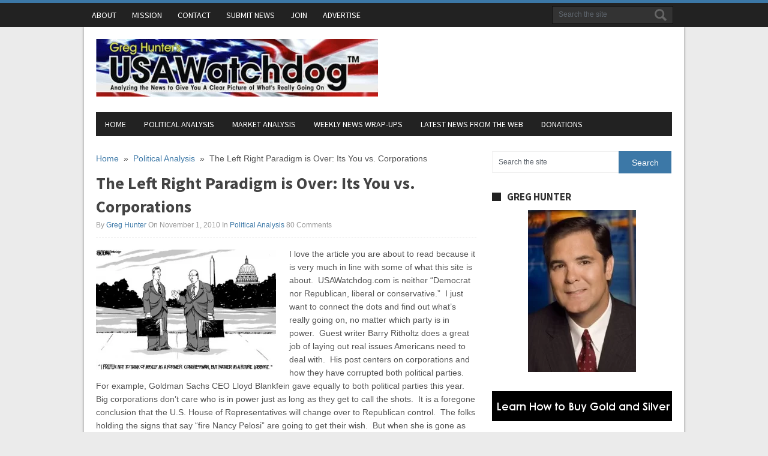

--- FILE ---
content_type: text/html; charset=UTF-8
request_url: https://usawatchdog.com/democrats-vs-republicans-its-you-vs-corporations/
body_size: 47686
content:
<!DOCTYPE html>
<html class="no-js" dir="ltr" lang="en-US">
<head>
	<meta charset="UTF-8">
	
	<!--iOS/android/handheld specific -->	
<link rel="apple-touch-icon" href="apple-touch-icon.png">
<meta name="viewport" content="width=device-width, initial-scale=1.0">
<meta name="apple-mobile-web-app-capable" content="yes">
<meta name="apple-mobile-web-app-status-bar-style" content="black">
	<link rel="stylesheet" type="text/css" media="all" href="https://usawatchdog.com/wp-content/themes/usawatchdog2/style.css?v=1.3" />
	<link rel="pingback" href="https://usawatchdog.com/xmlrpc.php" />
			<!--[if lt IE 9]>
	<script src="https://html5shim.googlecode.com/svn/trunk/html5.js"></script>
	<![endif]-->
	<!--start fonts-->
<link href="https://fonts.googleapis.com/css?family=Source Sans Pro:400,700" rel="stylesheet" type="text/css">
<style type="text/css">
.title, h1,h2,h3,h4,h5,h6, #navigation a, #tabber ul.tabs li a { font-family: 'Source Sans Pro', sans-serif;}
</style>
<!--end fonts-->
<style type="text/css">
body {background-color:#EBEBEB;}
body {background-image:url(https://usawatchdog.com/wp-content/themes/newsmag/images/nobg.png);}
.secondary-navigation #navigation ul li li a:hover, .main-navigation #navigation ul li li a:hover, .mts-subscribe input[type="submit"], .readMore a, .secondary-navigation a:hover, #search-image, #commentform input#submit, .contact-submit, .currenttext, .pagination a:hover, .flex-direction-nav li a, .flex-caption .sliderReadMore a, .secondary-navigation .current-menu-item a, .secondary-navigation .current_page_item a {background-color:#3C78A7; }
.frontTitle, .post-info time, .main-navigation a:hover, .post-info a, #tabber .inside li .meta time, .single_post a:not(.wp-block-button__link):not(.wp-block-file__button), a:hover, .textwidget a, #commentform a, #tabber .inside li a:hover, footer .widget li a:hover, .copyrights a:hover, a, .sidebar.c-4-12 a:hover {color:#3C78A7; }
.main-navigation {border-color:#3C78A7; }
.tagcloud a { border-left-color:#3C78A7; }
	.bypostauthor {border: 1px solid #EEE!important; padding: 3% 3% 0 3%!important; background: #FAFAFA; width: 94%!important;}
.bypostauthor .reply {border-bottom: 0; }
</style>

<meta name="verify-v1" content="uI4m2vhDPAUlTRUU59DlsymkS2z7aSzUYvSjte1DuV0=" />
		<style>img:is([sizes="auto" i], [sizes^="auto," i]) { contain-intrinsic-size: 3000px 1500px }</style>
	
		<!-- All in One SEO 4.9.3 - aioseo.com -->
		<title>Democrats vs Republicans: Makes No Difference! It’s You vs Corporations | Greg Hunter’s USAWatchdog</title>
	<meta name="description" content="Democrats vs Republicans? It really makes no difference at all. Big corporations don’t care who is in power just as long as they get to call the shots." />
	<meta name="robots" content="max-image-preview:large" />
	<meta name="author" content="Greg Hunter"/>
	<link rel="canonical" href="https://usawatchdog.com/democrats-vs-republicans-its-you-vs-corporations/" />
	<meta name="generator" content="All in One SEO (AIOSEO) 4.9.3" />
		<script type="application/ld+json" class="aioseo-schema">
			{"@context":"https:\/\/schema.org","@graph":[{"@type":"Article","@id":"https:\/\/usawatchdog.com\/democrats-vs-republicans-its-you-vs-corporations\/#article","name":"Democrats vs Republicans: Makes No Difference! It\u2019s You vs Corporations | Greg Hunter\u2019s USAWatchdog","headline":"The Left Right Paradigm is Over: Its You vs. Corporations","author":{"@id":"https:\/\/usawatchdog.com\/author\/greg-hunter\/#author"},"publisher":{"@id":"https:\/\/usawatchdog.com\/#organization"},"image":{"@type":"ImageObject","url":"https:\/\/usawatchdog.com\/wp-content\/uploads\/2010\/10\/14_5-300x201.png","@id":"https:\/\/usawatchdog.com\/democrats-vs-republicans-its-you-vs-corporations\/#articleImage"},"datePublished":"2010-11-01T00:01:02-04:00","dateModified":"2014-09-11T21:24:44-04:00","inLanguage":"en-US","commentCount":81,"mainEntityOfPage":{"@id":"https:\/\/usawatchdog.com\/democrats-vs-republicans-its-you-vs-corporations\/#webpage"},"isPartOf":{"@id":"https:\/\/usawatchdog.com\/democrats-vs-republicans-its-you-vs-corporations\/#webpage"},"articleSection":"Political Analysis"},{"@type":"BreadcrumbList","@id":"https:\/\/usawatchdog.com\/democrats-vs-republicans-its-you-vs-corporations\/#breadcrumblist","itemListElement":[{"@type":"ListItem","@id":"https:\/\/usawatchdog.com#listItem","position":1,"name":"Home","item":"https:\/\/usawatchdog.com","nextItem":{"@type":"ListItem","@id":"https:\/\/usawatchdog.com\/category\/political-analysis\/#listItem","name":"Political Analysis"}},{"@type":"ListItem","@id":"https:\/\/usawatchdog.com\/category\/political-analysis\/#listItem","position":2,"name":"Political Analysis","item":"https:\/\/usawatchdog.com\/category\/political-analysis\/","nextItem":{"@type":"ListItem","@id":"https:\/\/usawatchdog.com\/democrats-vs-republicans-its-you-vs-corporations\/#listItem","name":"The Left Right Paradigm is Over: Its You vs. Corporations"},"previousItem":{"@type":"ListItem","@id":"https:\/\/usawatchdog.com#listItem","name":"Home"}},{"@type":"ListItem","@id":"https:\/\/usawatchdog.com\/democrats-vs-republicans-its-you-vs-corporations\/#listItem","position":3,"name":"The Left Right Paradigm is Over: Its You vs. Corporations","previousItem":{"@type":"ListItem","@id":"https:\/\/usawatchdog.com\/category\/political-analysis\/#listItem","name":"Political Analysis"}}]},{"@type":"Organization","@id":"https:\/\/usawatchdog.com\/#organization","name":"Greg Hunter\u2019s USAWatchdog","description":"Connecting the Dots to Give You A Clear Picture of What\u2019s Really Going On","url":"https:\/\/usawatchdog.com\/"},{"@type":"Person","@id":"https:\/\/usawatchdog.com\/author\/greg-hunter\/#author","url":"https:\/\/usawatchdog.com\/author\/greg-hunter\/","name":"Greg Hunter","image":{"@type":"ImageObject","@id":"https:\/\/usawatchdog.com\/democrats-vs-republicans-its-you-vs-corporations\/#authorImage","url":"https:\/\/secure.gravatar.com\/avatar\/6bc4f3917cf9a527271927ab359def657b026302363fa913e107aa3ef22f61d5?s=96&d=mm&r=g","width":96,"height":96,"caption":"Greg Hunter"}},{"@type":"WebPage","@id":"https:\/\/usawatchdog.com\/democrats-vs-republicans-its-you-vs-corporations\/#webpage","url":"https:\/\/usawatchdog.com\/democrats-vs-republicans-its-you-vs-corporations\/","name":"Democrats vs Republicans: Makes No Difference! It\u2019s You vs Corporations | Greg Hunter\u2019s USAWatchdog","description":"Democrats vs Republicans? It really makes no difference at all. Big corporations don\u2019t care who is in power just as long as they get to call the shots.","inLanguage":"en-US","isPartOf":{"@id":"https:\/\/usawatchdog.com\/#website"},"breadcrumb":{"@id":"https:\/\/usawatchdog.com\/democrats-vs-republicans-its-you-vs-corporations\/#breadcrumblist"},"author":{"@id":"https:\/\/usawatchdog.com\/author\/greg-hunter\/#author"},"creator":{"@id":"https:\/\/usawatchdog.com\/author\/greg-hunter\/#author"},"datePublished":"2010-11-01T00:01:02-04:00","dateModified":"2014-09-11T21:24:44-04:00"},{"@type":"WebSite","@id":"https:\/\/usawatchdog.com\/#website","url":"https:\/\/usawatchdog.com\/","name":"Greg Hunter\u2019s USAWatchdog","description":"Connecting the Dots to Give You A Clear Picture of What\u2019s Really Going On","inLanguage":"en-US","publisher":{"@id":"https:\/\/usawatchdog.com\/#organization"}}]}
		</script>
		<!-- All in One SEO -->

<link rel='dns-prefetch' href='//ajax.googleapis.com' />
<link rel="alternate" type="application/rss+xml" title="Greg Hunter’s USAWatchdog &raquo; Feed" href="https://usawatchdog.com/feed/" />
<link rel="alternate" type="application/rss+xml" title="Greg Hunter’s USAWatchdog &raquo; Comments Feed" href="https://usawatchdog.com/comments/feed/" />
<link rel="alternate" type="application/rss+xml" title="Greg Hunter’s USAWatchdog &raquo; The Left Right Paradigm is Over: Its You vs. Corporations Comments Feed" href="https://usawatchdog.com/democrats-vs-republicans-its-you-vs-corporations/feed/" />
<script type="text/javascript">
/* <![CDATA[ */
window._wpemojiSettings = {"baseUrl":"https:\/\/s.w.org\/images\/core\/emoji\/16.0.1\/72x72\/","ext":".png","svgUrl":"https:\/\/s.w.org\/images\/core\/emoji\/16.0.1\/svg\/","svgExt":".svg","source":{"concatemoji":"https:\/\/usawatchdog.com\/wp-includes\/js\/wp-emoji-release.min.js?ver=8c14985fb15dfea116c0c66cc3afebc7"}};
/*! This file is auto-generated */
!function(s,n){var o,i,e;function c(e){try{var t={supportTests:e,timestamp:(new Date).valueOf()};sessionStorage.setItem(o,JSON.stringify(t))}catch(e){}}function p(e,t,n){e.clearRect(0,0,e.canvas.width,e.canvas.height),e.fillText(t,0,0);var t=new Uint32Array(e.getImageData(0,0,e.canvas.width,e.canvas.height).data),a=(e.clearRect(0,0,e.canvas.width,e.canvas.height),e.fillText(n,0,0),new Uint32Array(e.getImageData(0,0,e.canvas.width,e.canvas.height).data));return t.every(function(e,t){return e===a[t]})}function u(e,t){e.clearRect(0,0,e.canvas.width,e.canvas.height),e.fillText(t,0,0);for(var n=e.getImageData(16,16,1,1),a=0;a<n.data.length;a++)if(0!==n.data[a])return!1;return!0}function f(e,t,n,a){switch(t){case"flag":return n(e,"\ud83c\udff3\ufe0f\u200d\u26a7\ufe0f","\ud83c\udff3\ufe0f\u200b\u26a7\ufe0f")?!1:!n(e,"\ud83c\udde8\ud83c\uddf6","\ud83c\udde8\u200b\ud83c\uddf6")&&!n(e,"\ud83c\udff4\udb40\udc67\udb40\udc62\udb40\udc65\udb40\udc6e\udb40\udc67\udb40\udc7f","\ud83c\udff4\u200b\udb40\udc67\u200b\udb40\udc62\u200b\udb40\udc65\u200b\udb40\udc6e\u200b\udb40\udc67\u200b\udb40\udc7f");case"emoji":return!a(e,"\ud83e\udedf")}return!1}function g(e,t,n,a){var r="undefined"!=typeof WorkerGlobalScope&&self instanceof WorkerGlobalScope?new OffscreenCanvas(300,150):s.createElement("canvas"),o=r.getContext("2d",{willReadFrequently:!0}),i=(o.textBaseline="top",o.font="600 32px Arial",{});return e.forEach(function(e){i[e]=t(o,e,n,a)}),i}function t(e){var t=s.createElement("script");t.src=e,t.defer=!0,s.head.appendChild(t)}"undefined"!=typeof Promise&&(o="wpEmojiSettingsSupports",i=["flag","emoji"],n.supports={everything:!0,everythingExceptFlag:!0},e=new Promise(function(e){s.addEventListener("DOMContentLoaded",e,{once:!0})}),new Promise(function(t){var n=function(){try{var e=JSON.parse(sessionStorage.getItem(o));if("object"==typeof e&&"number"==typeof e.timestamp&&(new Date).valueOf()<e.timestamp+604800&&"object"==typeof e.supportTests)return e.supportTests}catch(e){}return null}();if(!n){if("undefined"!=typeof Worker&&"undefined"!=typeof OffscreenCanvas&&"undefined"!=typeof URL&&URL.createObjectURL&&"undefined"!=typeof Blob)try{var e="postMessage("+g.toString()+"("+[JSON.stringify(i),f.toString(),p.toString(),u.toString()].join(",")+"));",a=new Blob([e],{type:"text/javascript"}),r=new Worker(URL.createObjectURL(a),{name:"wpTestEmojiSupports"});return void(r.onmessage=function(e){c(n=e.data),r.terminate(),t(n)})}catch(e){}c(n=g(i,f,p,u))}t(n)}).then(function(e){for(var t in e)n.supports[t]=e[t],n.supports.everything=n.supports.everything&&n.supports[t],"flag"!==t&&(n.supports.everythingExceptFlag=n.supports.everythingExceptFlag&&n.supports[t]);n.supports.everythingExceptFlag=n.supports.everythingExceptFlag&&!n.supports.flag,n.DOMReady=!1,n.readyCallback=function(){n.DOMReady=!0}}).then(function(){return e}).then(function(){var e;n.supports.everything||(n.readyCallback(),(e=n.source||{}).concatemoji?t(e.concatemoji):e.wpemoji&&e.twemoji&&(t(e.twemoji),t(e.wpemoji)))}))}((window,document),window._wpemojiSettings);
/* ]]> */
</script>
<style id='wp-emoji-styles-inline-css' type='text/css'>

	img.wp-smiley, img.emoji {
		display: inline !important;
		border: none !important;
		box-shadow: none !important;
		height: 1em !important;
		width: 1em !important;
		margin: 0 0.07em !important;
		vertical-align: -0.1em !important;
		background: none !important;
		padding: 0 !important;
	}
</style>
<link rel='stylesheet' id='wp-block-library-css' href='https://usawatchdog.com/wp-includes/css/dist/block-library/style.min.css?ver=8c14985fb15dfea116c0c66cc3afebc7' type='text/css' media='all' />
<style id='classic-theme-styles-inline-css' type='text/css'>
/*! This file is auto-generated */
.wp-block-button__link{color:#fff;background-color:#32373c;border-radius:9999px;box-shadow:none;text-decoration:none;padding:calc(.667em + 2px) calc(1.333em + 2px);font-size:1.125em}.wp-block-file__button{background:#32373c;color:#fff;text-decoration:none}
</style>
<link rel='stylesheet' id='aioseo/css/src/vue/standalone/blocks/table-of-contents/global.scss-css' href='https://usawatchdog.com/wp-content/plugins/all-in-one-seo-pack/dist/Lite/assets/css/table-of-contents/global.e90f6d47.css?ver=4.9.3' type='text/css' media='all' />
<style id='global-styles-inline-css' type='text/css'>
:root{--wp--preset--aspect-ratio--square: 1;--wp--preset--aspect-ratio--4-3: 4/3;--wp--preset--aspect-ratio--3-4: 3/4;--wp--preset--aspect-ratio--3-2: 3/2;--wp--preset--aspect-ratio--2-3: 2/3;--wp--preset--aspect-ratio--16-9: 16/9;--wp--preset--aspect-ratio--9-16: 9/16;--wp--preset--color--black: #000000;--wp--preset--color--cyan-bluish-gray: #abb8c3;--wp--preset--color--white: #ffffff;--wp--preset--color--pale-pink: #f78da7;--wp--preset--color--vivid-red: #cf2e2e;--wp--preset--color--luminous-vivid-orange: #ff6900;--wp--preset--color--luminous-vivid-amber: #fcb900;--wp--preset--color--light-green-cyan: #7bdcb5;--wp--preset--color--vivid-green-cyan: #00d084;--wp--preset--color--pale-cyan-blue: #8ed1fc;--wp--preset--color--vivid-cyan-blue: #0693e3;--wp--preset--color--vivid-purple: #9b51e0;--wp--preset--gradient--vivid-cyan-blue-to-vivid-purple: linear-gradient(135deg,rgba(6,147,227,1) 0%,rgb(155,81,224) 100%);--wp--preset--gradient--light-green-cyan-to-vivid-green-cyan: linear-gradient(135deg,rgb(122,220,180) 0%,rgb(0,208,130) 100%);--wp--preset--gradient--luminous-vivid-amber-to-luminous-vivid-orange: linear-gradient(135deg,rgba(252,185,0,1) 0%,rgba(255,105,0,1) 100%);--wp--preset--gradient--luminous-vivid-orange-to-vivid-red: linear-gradient(135deg,rgba(255,105,0,1) 0%,rgb(207,46,46) 100%);--wp--preset--gradient--very-light-gray-to-cyan-bluish-gray: linear-gradient(135deg,rgb(238,238,238) 0%,rgb(169,184,195) 100%);--wp--preset--gradient--cool-to-warm-spectrum: linear-gradient(135deg,rgb(74,234,220) 0%,rgb(151,120,209) 20%,rgb(207,42,186) 40%,rgb(238,44,130) 60%,rgb(251,105,98) 80%,rgb(254,248,76) 100%);--wp--preset--gradient--blush-light-purple: linear-gradient(135deg,rgb(255,206,236) 0%,rgb(152,150,240) 100%);--wp--preset--gradient--blush-bordeaux: linear-gradient(135deg,rgb(254,205,165) 0%,rgb(254,45,45) 50%,rgb(107,0,62) 100%);--wp--preset--gradient--luminous-dusk: linear-gradient(135deg,rgb(255,203,112) 0%,rgb(199,81,192) 50%,rgb(65,88,208) 100%);--wp--preset--gradient--pale-ocean: linear-gradient(135deg,rgb(255,245,203) 0%,rgb(182,227,212) 50%,rgb(51,167,181) 100%);--wp--preset--gradient--electric-grass: linear-gradient(135deg,rgb(202,248,128) 0%,rgb(113,206,126) 100%);--wp--preset--gradient--midnight: linear-gradient(135deg,rgb(2,3,129) 0%,rgb(40,116,252) 100%);--wp--preset--font-size--small: 13px;--wp--preset--font-size--medium: 20px;--wp--preset--font-size--large: 36px;--wp--preset--font-size--x-large: 42px;--wp--preset--spacing--20: 0.44rem;--wp--preset--spacing--30: 0.67rem;--wp--preset--spacing--40: 1rem;--wp--preset--spacing--50: 1.5rem;--wp--preset--spacing--60: 2.25rem;--wp--preset--spacing--70: 3.38rem;--wp--preset--spacing--80: 5.06rem;--wp--preset--shadow--natural: 6px 6px 9px rgba(0, 0, 0, 0.2);--wp--preset--shadow--deep: 12px 12px 50px rgba(0, 0, 0, 0.4);--wp--preset--shadow--sharp: 6px 6px 0px rgba(0, 0, 0, 0.2);--wp--preset--shadow--outlined: 6px 6px 0px -3px rgba(255, 255, 255, 1), 6px 6px rgba(0, 0, 0, 1);--wp--preset--shadow--crisp: 6px 6px 0px rgba(0, 0, 0, 1);}:where(.is-layout-flex){gap: 0.5em;}:where(.is-layout-grid){gap: 0.5em;}body .is-layout-flex{display: flex;}.is-layout-flex{flex-wrap: wrap;align-items: center;}.is-layout-flex > :is(*, div){margin: 0;}body .is-layout-grid{display: grid;}.is-layout-grid > :is(*, div){margin: 0;}:where(.wp-block-columns.is-layout-flex){gap: 2em;}:where(.wp-block-columns.is-layout-grid){gap: 2em;}:where(.wp-block-post-template.is-layout-flex){gap: 1.25em;}:where(.wp-block-post-template.is-layout-grid){gap: 1.25em;}.has-black-color{color: var(--wp--preset--color--black) !important;}.has-cyan-bluish-gray-color{color: var(--wp--preset--color--cyan-bluish-gray) !important;}.has-white-color{color: var(--wp--preset--color--white) !important;}.has-pale-pink-color{color: var(--wp--preset--color--pale-pink) !important;}.has-vivid-red-color{color: var(--wp--preset--color--vivid-red) !important;}.has-luminous-vivid-orange-color{color: var(--wp--preset--color--luminous-vivid-orange) !important;}.has-luminous-vivid-amber-color{color: var(--wp--preset--color--luminous-vivid-amber) !important;}.has-light-green-cyan-color{color: var(--wp--preset--color--light-green-cyan) !important;}.has-vivid-green-cyan-color{color: var(--wp--preset--color--vivid-green-cyan) !important;}.has-pale-cyan-blue-color{color: var(--wp--preset--color--pale-cyan-blue) !important;}.has-vivid-cyan-blue-color{color: var(--wp--preset--color--vivid-cyan-blue) !important;}.has-vivid-purple-color{color: var(--wp--preset--color--vivid-purple) !important;}.has-black-background-color{background-color: var(--wp--preset--color--black) !important;}.has-cyan-bluish-gray-background-color{background-color: var(--wp--preset--color--cyan-bluish-gray) !important;}.has-white-background-color{background-color: var(--wp--preset--color--white) !important;}.has-pale-pink-background-color{background-color: var(--wp--preset--color--pale-pink) !important;}.has-vivid-red-background-color{background-color: var(--wp--preset--color--vivid-red) !important;}.has-luminous-vivid-orange-background-color{background-color: var(--wp--preset--color--luminous-vivid-orange) !important;}.has-luminous-vivid-amber-background-color{background-color: var(--wp--preset--color--luminous-vivid-amber) !important;}.has-light-green-cyan-background-color{background-color: var(--wp--preset--color--light-green-cyan) !important;}.has-vivid-green-cyan-background-color{background-color: var(--wp--preset--color--vivid-green-cyan) !important;}.has-pale-cyan-blue-background-color{background-color: var(--wp--preset--color--pale-cyan-blue) !important;}.has-vivid-cyan-blue-background-color{background-color: var(--wp--preset--color--vivid-cyan-blue) !important;}.has-vivid-purple-background-color{background-color: var(--wp--preset--color--vivid-purple) !important;}.has-black-border-color{border-color: var(--wp--preset--color--black) !important;}.has-cyan-bluish-gray-border-color{border-color: var(--wp--preset--color--cyan-bluish-gray) !important;}.has-white-border-color{border-color: var(--wp--preset--color--white) !important;}.has-pale-pink-border-color{border-color: var(--wp--preset--color--pale-pink) !important;}.has-vivid-red-border-color{border-color: var(--wp--preset--color--vivid-red) !important;}.has-luminous-vivid-orange-border-color{border-color: var(--wp--preset--color--luminous-vivid-orange) !important;}.has-luminous-vivid-amber-border-color{border-color: var(--wp--preset--color--luminous-vivid-amber) !important;}.has-light-green-cyan-border-color{border-color: var(--wp--preset--color--light-green-cyan) !important;}.has-vivid-green-cyan-border-color{border-color: var(--wp--preset--color--vivid-green-cyan) !important;}.has-pale-cyan-blue-border-color{border-color: var(--wp--preset--color--pale-cyan-blue) !important;}.has-vivid-cyan-blue-border-color{border-color: var(--wp--preset--color--vivid-cyan-blue) !important;}.has-vivid-purple-border-color{border-color: var(--wp--preset--color--vivid-purple) !important;}.has-vivid-cyan-blue-to-vivid-purple-gradient-background{background: var(--wp--preset--gradient--vivid-cyan-blue-to-vivid-purple) !important;}.has-light-green-cyan-to-vivid-green-cyan-gradient-background{background: var(--wp--preset--gradient--light-green-cyan-to-vivid-green-cyan) !important;}.has-luminous-vivid-amber-to-luminous-vivid-orange-gradient-background{background: var(--wp--preset--gradient--luminous-vivid-amber-to-luminous-vivid-orange) !important;}.has-luminous-vivid-orange-to-vivid-red-gradient-background{background: var(--wp--preset--gradient--luminous-vivid-orange-to-vivid-red) !important;}.has-very-light-gray-to-cyan-bluish-gray-gradient-background{background: var(--wp--preset--gradient--very-light-gray-to-cyan-bluish-gray) !important;}.has-cool-to-warm-spectrum-gradient-background{background: var(--wp--preset--gradient--cool-to-warm-spectrum) !important;}.has-blush-light-purple-gradient-background{background: var(--wp--preset--gradient--blush-light-purple) !important;}.has-blush-bordeaux-gradient-background{background: var(--wp--preset--gradient--blush-bordeaux) !important;}.has-luminous-dusk-gradient-background{background: var(--wp--preset--gradient--luminous-dusk) !important;}.has-pale-ocean-gradient-background{background: var(--wp--preset--gradient--pale-ocean) !important;}.has-electric-grass-gradient-background{background: var(--wp--preset--gradient--electric-grass) !important;}.has-midnight-gradient-background{background: var(--wp--preset--gradient--midnight) !important;}.has-small-font-size{font-size: var(--wp--preset--font-size--small) !important;}.has-medium-font-size{font-size: var(--wp--preset--font-size--medium) !important;}.has-large-font-size{font-size: var(--wp--preset--font-size--large) !important;}.has-x-large-font-size{font-size: var(--wp--preset--font-size--x-large) !important;}
:where(.wp-block-post-template.is-layout-flex){gap: 1.25em;}:where(.wp-block-post-template.is-layout-grid){gap: 1.25em;}
:where(.wp-block-columns.is-layout-flex){gap: 2em;}:where(.wp-block-columns.is-layout-grid){gap: 2em;}
:root :where(.wp-block-pullquote){font-size: 1.5em;line-height: 1.6;}
</style>
<link rel='stylesheet' id='contact-form-7-css' href='https://usawatchdog.com/wp-content/plugins/contact-form-7/includes/css/styles.css?ver=6.1.4' type='text/css' media='all' />
<link rel='stylesheet' id='widgetopts-styles-css' href='https://usawatchdog.com/wp-content/plugins/widget-options/assets/css/widget-options.css?ver=4.1.3' type='text/css' media='all' />
<link rel='stylesheet' id='wp-polls-css' href='https://usawatchdog.com/wp-content/plugins/wp-polls/polls-css.css?ver=2.77.3' type='text/css' media='all' />
<style id='wp-polls-inline-css' type='text/css'>
.wp-polls .pollbar {
	margin: 1px;
	font-size: 6px;
	line-height: 8px;
	height: 8px;
	background-image: url('https://usawatchdog.com/wp-content/plugins/wp-polls/images/default/pollbg.gif');
	border: 1px solid #c8c8c8;
}

</style>
<link rel='stylesheet' id='wp-pagenavi-css' href='https://usawatchdog.com/wp-content/plugins/wp-pagenavi/pagenavi-css.css?ver=2.70' type='text/css' media='all' />
<script type="text/javascript" src="//ajax.googleapis.com/ajax/libs/jquery/1.8.3/jquery.min.js?ver=1.7.1" id="jquery-js"></script>
<script type="text/javascript" src="//ajax.googleapis.com/ajax/libs/jqueryui/1.9.2/jquery-ui.min.js?ver=1.8.16" id="jquery-ui-js"></script>
<script type="text/javascript" src="https://usawatchdog.com/wp-content/themes/newsmag/js/modernizr.min.js?ver=8c14985fb15dfea116c0c66cc3afebc7" id="modernizr-js"></script>
<script type="text/javascript" src="https://usawatchdog.com/wp-content/themes/newsmag/js/customscript.js?ver=8c14985fb15dfea116c0c66cc3afebc7" id="customscript-js"></script>
<script type="text/javascript" src="https://usawatchdog.com/wp-content/plugins/google-analyticator/external-tracking.min.js?ver=6.5.7" id="ga-external-tracking-js"></script>
<link rel="https://api.w.org/" href="https://usawatchdog.com/wp-json/" /><link rel="alternate" title="JSON" type="application/json" href="https://usawatchdog.com/wp-json/wp/v2/posts/2857" /><link rel="EditURI" type="application/rsd+xml" title="RSD" href="https://usawatchdog.com/xmlrpc.php?rsd" />
<!--Theme by MyThemeShop.com-->
<link rel='shortlink' href='https://usawatchdog.com/?p=2857' />
<link rel="alternate" title="oEmbed (JSON)" type="application/json+oembed" href="https://usawatchdog.com/wp-json/oembed/1.0/embed?url=https%3A%2F%2Fusawatchdog.com%2Fdemocrats-vs-republicans-its-you-vs-corporations%2F" />
<link rel="alternate" title="oEmbed (XML)" type="text/xml+oembed" href="https://usawatchdog.com/wp-json/oembed/1.0/embed?url=https%3A%2F%2Fusawatchdog.com%2Fdemocrats-vs-republicans-its-you-vs-corporations%2F&#038;format=xml" />
<link rel="apple-touch-icon" sizes="180x180" href="/wp-content/uploads/fbrfg/apple-touch-icon.png?v=YAoOJoM3P9">
<link rel="icon" type="image/png" sizes="32x32" href="/wp-content/uploads/fbrfg/favicon-32x32.png?v=YAoOJoM3P9">
<link rel="icon" type="image/png" sizes="16x16" href="/wp-content/uploads/fbrfg/favicon-16x16.png?v=YAoOJoM3P9">
<link rel="manifest" href="/wp-content/uploads/fbrfg/site.webmanifest?v=YAoOJoM3P9">
<link rel="mask-icon" href="/wp-content/uploads/fbrfg/safari-pinned-tab.svg?v=YAoOJoM3P9" color="#5bbad5">
<link rel="shortcut icon" href="/wp-content/uploads/fbrfg/favicon.ico?v=YAoOJoM3P9">
<meta name="msapplication-TileColor" content="#da532c">
<meta name="msapplication-config" content="/wp-content/uploads/fbrfg/browserconfig.xml?v=YAoOJoM3P9">
<meta name="theme-color" content="#ffffff"><!-- Google Analytics Tracking by Google Analyticator 6.5.7 -->
<script type="text/javascript">
    var analyticsFileTypes = [];
    var analyticsSnippet = 'disabled';
    var analyticsEventTracking = 'enabled';
</script>
<script type="text/javascript">
	(function(i,s,o,g,r,a,m){i['GoogleAnalyticsObject']=r;i[r]=i[r]||function(){
	(i[r].q=i[r].q||[]).push(arguments)},i[r].l=1*new Date();a=s.createElement(o),
	m=s.getElementsByTagName(o)[0];a.async=1;a.src=g;m.parentNode.insertBefore(a,m)
	})(window,document,'script','//www.google-analytics.com/analytics.js','ga');
	ga('create', 'UA-10422324-1', 'auto');
 
	ga('send', 'pageview');
</script>
		<style type="text/css" id="wp-custom-css">
			body.postid-20600 #comments, body.postid-20994 #comments {display:none}

#content ul {list-style-type:square;list-style-position:inside;margin:1rem}

/*
body.home .widget-header {display:none}
*/		</style>
		</head>
<body data-rsssl=1 id ="blog" class="wp-singular post-template-default single single-post postid-2857 single-format-standard wp-theme-newsmag wp-child-theme-usawatchdog2 main cat-11-id">
	<div class="main-navigation">
		<nav id="navigation" >
							<ul id="menu-pages" class="menu"><li id="menu-item-12809" class="menu-item menu-item-type-post_type menu-item-object-page menu-item-12809"><a href="https://usawatchdog.com/bio/">About</a></li>
<li id="menu-item-12811" class="menu-item menu-item-type-post_type menu-item-object-page menu-item-12811"><a href="https://usawatchdog.com/mission/">Mission</a></li>
<li id="menu-item-12810" class="menu-item menu-item-type-post_type menu-item-object-page menu-item-12810"><a href="https://usawatchdog.com/contact/">Contact</a></li>
<li id="menu-item-12812" class="menu-item menu-item-type-custom menu-item-object-custom menu-item-12812"><a href="https://usawatchdog.com/contact/">Submit News</a></li>
<li id="menu-item-19689" class="menu-item menu-item-type-post_type menu-item-object-page menu-item-19689"><a href="https://usawatchdog.com/join/">Join</a></li>
<li id="menu-item-26630" class="menu-item menu-item-type-post_type menu-item-object-page menu-item-26630"><a href="https://usawatchdog.com/advertise/">Advertise</a></li>
</ul>							<form method="get" id="searchform" class="search-form" action="https://usawatchdog.com" _lpchecked="1">
	<fieldset>
		<input type="text" name="s" id="s" value="Search the site" onblur="if (this.value == '') {this.value = 'Search the site';}" onfocus="if (this.value == 'Search the site') {this.value = '';}" >
		<input id="search-image" type="submit" style="vertical-align: top;" value="Search">
	</fieldset>
</form>		</nav>
	</div>
	<div class="wrapper">
		<header class="main-header">
			<div class="container">
				<div id="header">
					 													<h2 id="logo">
								<a href="https://usawatchdog.com"><img src="https://usawatchdog.com/wp-content/uploads/2016/07/header-logo.jpg" alt="Greg Hunter’s USAWatchdog"></a>
							</h2><!-- END #logo -->
																	<div class="widget_text widget widget-header"><div class="textwidget custom-html-widget"><div id="headerads"></div></div></div>					<div class="secondary-navigation">
						<nav id="navigation" >
															<ul id="menu-main" class="menu"><li id="menu-item-11438" class="menu-item menu-item-type-custom menu-item-object-custom menu-item-home menu-item-11438"><a href="https://usawatchdog.com/">Home</a></li>
<li id="menu-item-14125" class="menu-item menu-item-type-taxonomy menu-item-object-category current-post-ancestor current-menu-parent current-post-parent menu-item-14125"><a href="https://usawatchdog.com/category/political-analysis/">Political Analysis</a></li>
<li id="menu-item-14124" class="menu-item menu-item-type-taxonomy menu-item-object-category menu-item-14124"><a href="https://usawatchdog.com/category/market-analysis/">Market Analysis</a></li>
<li id="menu-item-14126" class="menu-item menu-item-type-taxonomy menu-item-object-category menu-item-14126"><a href="https://usawatchdog.com/category/weekly-news-wrap-up/">Weekly News Wrap-Ups</a></li>
<li id="menu-item-12661" class="menu-item menu-item-type-post_type menu-item-object-page menu-item-12661"><a href="https://usawatchdog.com/latest-news/">Latest News from the Web</a></li>
<li id="menu-item-11441" class="menu-item menu-item-type-post_type menu-item-object-page menu-item-11441"><a href="https://usawatchdog.com/donations/">Donations</a></li>
</ul>													</nav>
					</div>              
				</div><!--#header-->
			</div><!--.container-->        
		</header>
		<div class="main-container">
<div id="page" class="single">
	<div class="content">
		<article class="article">
			<div id="content_box" >
			
									<div id="post-2857" class="g post post-2857 type-post status-publish format-standard hentry category-political-analysis cat-11-id">
						<div class="single_post">
															<div class="breadcrumb"><div class="breadcrumb" itemscope itemtype="https://schema.org/BreadcrumbList"><div itemprop="itemListElement" itemscope
	      itemtype="https://schema.org/ListItem" class="root"><a href="https://usawatchdog.com" itemprop="item"><span itemprop="name">Home</span><meta itemprop="position" content="1" /></a></div><div class="seperator">&nbsp;&nbsp;&#187;&nbsp;&nbsp;</div><div itemprop="itemListElement" itemscope
				      itemtype="https://schema.org/ListItem"><a href="https://usawatchdog.com/category/political-analysis/" itemprop="item"><span itemprop="name">Political Analysis</span><meta itemprop="position" content="2" /></a></div><div class="seperator">&nbsp;&nbsp;&#187;&nbsp;&nbsp;</div><div itemprop="itemListElement" itemscope itemtype="https://schema.org/ListItem"><span itemprop="name">The Left Right Paradigm is Over: Its You vs. Corporations</span><meta itemprop="position" content="3" /></div></div></div>
																					<header>
								<h1 class="title single-title">The Left Right Paradigm is Over: Its You vs. Corporations</h1>
																	<div class="post-info single-post-info"><span class="theauthor">By <a href="https://usawatchdog.com/author/greg-hunter/" title="Posts by Greg Hunter" rel="author">Greg Hunter</a></span><span class="thetime"> On November 1, 2010</span><span class="thecategory"> In <a href="https://usawatchdog.com/category/political-analysis/" rel="category tag">Political Analysis</a></span>&nbsp;<span class="thecomment">80 Comments</span></div>
															</header><!--.headline_area-->
							<div class="post-single-content box mark-links">
																<p><a href="https://usawatchdog.com/wp-content/uploads/2010/10/14_5.png"><img fetchpriority="high" decoding="async" class="alignleft size-medium wp-image-2858" title="14_5" src="https://usawatchdog.com/wp-content/uploads/2010/10/14_5-300x201.png" alt="" width="300" height="201" srcset="https://usawatchdog.com/wp-content/uploads/2010/10/14_5-300x201.png 300w, https://usawatchdog.com/wp-content/uploads/2010/10/14_5.png 400w" sizes="(max-width: 300px) 100vw, 300px" /></a>I love the article you are about to read because it is very much in line with some of what this site is about.  USAWatchdog.com is neither “Democrat nor Republican, liberal or conservative.”  I just want to connect the dots and find out what’s really going on, no matter which party is in power. <span id="more-2857"></span> Guest writer Barry Ritholtz does a great job of laying out real issues Americans need to deal with.  His post centers on corporations and how they have corrupted both political parties.  For example, Goldman Sachs CEO Lloyd Blankfein gave equally to both political parties this year.  Big corporations don’t care who is in power just as long as they get to call the shots.  It is a foregone conclusion that the U.S. House of Representatives will change over to Republican control.  The folks holding the signs that say “fire Nancy Pelosi” are going to get their wish.  But when she is gone as Speaker of the House, I ask, then what?  I haven’t heard Republicans (or Democrats vs Republicans for that matter) talk much about the big banks ripping off the country.  What is unraveling now is the biggest financial fraud in history, but it is not a campaign discussion.  I don’t think it will be addressed when the Republicans take control of the House proving, once again, both Democrats and Republicans are just one body with two heads.</p>
<p>Ritholtz describes himself this way<strong>, “I&#8217;m Chief Market Strategist for an institutional research firm, and the Chief Economics Commentator for an asset management firm.”</strong> I say Ritholtz is a big thinker and a regular commentator in the financial press.  I have been holding this article for about a month because I thought it was more appropriate a day away from the mid-term elections.  I hope this enhances your perspective.  <strong>–Greg Hunter&#8211;</strong></p>
<p><strong>&#8212;&#8212;&#8212;&#8212;&#8212;&#8212;&#8212;&#8212;&#8212;&#8212;&#8212;&#8212;&#8212;&#8212;-</strong></p>
<p><strong>By Barry Ritholtz</strong></p>
<p><strong>Guest Writer for <a href="https://usawatchdog.com/" target="_blank">USAWatchdog.com </a></strong></p>
<p>Every generation or so, a major secular shift takes place that shakes up the existing paradigm. It happens in industry, finance, literature, sports, manufacturing, technology, entertainment, travel, communication, etc.</p>
<p>I would like to discuss the paradigm shift that is occurring in politics.</p>
<p>For a long time, American politics has been defined by a Left/Right dynamic. It was Liberals versus Conservatives on a variety of issues. Pro-Life versus Pro-Choice, Tax Cuts vs. More Spending, Pro-War vs Peaceniks, Environmental Protections vs. Economic Growth, Pro-Union vs. Union-Free, Gay Marriage vs. Family Values, School Choice vs. Public Schools, Regulation vs. Free Markets.</p>
<p>The new dynamic, however, has moved past the old Left Right paradigm. We now live in an era defined by increasing Corporate influence and authority over the individual. These two “interest groups” – I can barely suppress snorting derisively over that phrase – have been on a headlong collision course for decades, which came to a head with the financial collapse and bailouts. Where there is massive concentrations of wealth and influence, there will be abuse of power.  The Individual has been supplanted in the political process nearly entirely by corporate money, legislative influence, campaign contributions, even free speech rights.</p>
<p>This may not be a brilliant insight, but it is surely an overlooked one. It is now an Individual vs. Corporate debate – and the Humans are losing.</p>
<p>Consider:</p>
<p>• Many of the regulations that govern energy and banking sector were written by Corporations;</p>
<p>• The biggest influence on legislative votes is often Corporate Lobbying;</p>
<p>• Corporate ability to extend copyright far beyond what original protections amounts to a taking of public works for private corporate usage;</p>
<p>• PAC and campaign finance by Corporations has supplanted individual donations to elections;</p>
<p>• The individuals’ right to seek redress in court has been under attack for decades, limiting their options.</p>
<p>• DRM and content protection undercuts the individual’s ability to use purchased content as they see fit;</p>
<p>• Patent protections are continually weakened. Deep pocketed corporations can usurp inventions almost at will;</p>
<p>• The Supreme Court has ruled that Corporations have Free Speech rights equivalent to people; (So much for original intent!)</p>
<p>None of these are <a href="http://www.ritholtz.com/blog/2010/09/democrat-or-republican/">Democrat/Republican</a> [1] conflicts, but rather, are corporate vs. individual issues.</p>
<p>For those of you who are stuck in the old Left/Right debate, you are missing the bigger picture. Consider this about the Bailouts: It was a right-winger who bailed out all of the big banks, Fannie Mae, and AIG in the first place; then his left winger successor continued to pour more money into the fire pit.</p>
<p>What difference did the Left/Right dynamic make? Almost none whatsoever.</p>
<p>How about government spending? The past two presidents are regarded as representative of the Left Right paradigm – yet they each spent excessively, sponsored unfunded tax cuts, plowed money into military adventures and ran enormous deficits. Does Left Right really make a difference when it comes to deficits and fiscal responsibility? (Apparently not).</p>
<p>What does it mean when we can no longer distinguish between the actions of the left and the right? If that dynamic no longer accurately distinguishes what occurs, why are so many of our policy debates framed in Left/Right terms?</p>
<p>In many ways, American society is increasingly less married to this dynamic: Party Affiliation continues to fall, approval of Congress is at record lows, and voter participation hovers at very low rates.</p>
<p>There is some pushback already taking place against the concentration of corporate power: Mainstream corporate media has been increasingly replaced with user created content – YouTube and Blogs are increasingly important to news consumers (especially younger users). Independent voters are an increasingly larger share of the US electorate. And I suspect that much of the pushback against the Elizabeth Warren’s concept of a Financial Consumer Protection Agency plays directly into this Corporate vs. Individual fight.</p>
<p>But the battle lines between the two groups have barely been drawn. I expect this fight will define American politics over the next decade.</p>
<p>Keynes vs Hayek? Friedman vs Krugman? Those are the wrong intellectual debates. Its you vs. Tony Hayward, BP CEO, You vs. Lloyd Blankfein, Goldman Sachs CEO. And you are losing . . .</p>
<p>~~~</p>
<p>This short commentary was conceived not to be an exhaustive research, but rather, to stimulate debate. There are many more examples and discussions we can have about this, and I hope readers do so in comments.</p>
<p>But my bottom line is this:  If you see the world in terms of Left &amp; Right, you really aren’t seeing the world at all . . .</p>
<p>&#8212;&#8212;&#8212;&#8212;&#8212;&#8212;&#8212;&#8212;&#8212;&#8212;&#8212;&#8212;&#8212;&#8212;&#8212;&#8212;&#8212;&#8212;&#8212;&#8212;&#8212;&#8212;&#8212;&#8212;-</p>
<p>If you would like to go to Barry Ritholtz&#8217;s website called <a href="http://www.ritholtz.com/blog/" target="_blank"><strong>&#8220;The Big picture&#8221; (click here.)</strong></a> If you would like to to know more about Mr. Ritholtz <a href="http://bigpicture.typepad.com/about.html" target="_blank">(click here for his bio.) </a></p>
								
								<div style="clear:both;margin:2em 0;text-align:center">
								<h2>Please Support Our Direct Sponsors Below<br> Who Support The Truth Tellers</h2>
<a href="https://usawatchdog.com/discount-gold-and-silver-trading/" title="Discount Gold and Silver Trading Free Report"><img src="https://usawatchdog.com/wp-content/uploads/2014/10/discount-gold-and-silver-trading.jpg" alt="Discount Gold and Silver Trading Free Report"></a>
<br /><br />
<a href="https://sat123.com" title="Satellite Phone Store"><img src="https://usawatchdog.com/wp-content/uploads/2024/10/sat123.webp" alt="Satellite Phone Store"></a>
<br /><br />
<a href="https://darkbags.com" title="Faraday Bags"><img src="https://usawatchdog.com/wp-content/uploads/2024/09/dark-bags.webp" alt="Faraday Bags"></a>
<br /><br />
<a href="https://www.westonscientificllc.com" title="Visit Weston Scientific"><img src="https://usawatchdog.com/wp-content/uploads/2023/04/weston-scientific.webp" alt="Weston Scientific"></a>
<br /><br />
<a href="https://twc.health/usawatchdog" title="Healthcare without the propaganda"><img src="https://usawatchdog.com/wp-content/uploads/2024/10/twc-banner.webp" alt="USA WATCHDOG"></a>
<br /><br />
								</div>

<a href="https://usawatchdog.com/join/" title="Stay Connected"><img src="https://usawatchdog.com/wp-content/themes/usawatchdog2/images/stay-connected.png" width="633" height="100" alt="Stay Connected" /></a><br />
<a href="https://usawatchdog.com/advertise/" title="Advertise Here"><img src="https://usawatchdog.com/wp-content/uploads/2022/06/advertise-posts.png" alt="Advertise"></a>


                                <div class="crp_related     crp-text-only"><h3>Related Posts:</h3><ul><li><a href="https://usawatchdog.com/left-will-push-violent-revolution-against-trump-larry-klayman/"     class="crp_link post-30652"><span class="crp_title">Left Will Push Violent Revolution Against Trump – Larry Klayman</span></a></li><li><a href="https://usawatchdog.com/left-whipping-up-lawfare-hate-violence-larry-klayman/"     class="crp_link post-30830"><span class="crp_title">Left Whipping Up Lawfare, Hate & Violence – Larry Klayman</span></a></li></ul><div class="crp_clear"></div></div>								
								
								<!--Shareit-->
															</div>							
						</div><!--.post-content box mark-links-->
																				<div class="related-posts"><div class="postauthor-top"><h3><span>News You May Like</span></h3></div><ul>								<li class="">
									<a class="relatedthumb" href="https://usawatchdog.com/black-star-detonates-earthquakes-volcanoes-worldwide-in-2026-weston-warren/" rel="bookmark" title="Black Star Detonates Earthquakes &#038; Volcanoes Worldwide in 2026 – Weston Warren">
										<span class="rthumb">
																							<img width="65" height="65" src="https://usawatchdog.com/wp-content/uploads/2026/01/Weaton-Warren-1.17.26-pic-65x65.png" class="attachment-related size-related wp-post-image" alt="" title="" decoding="async" srcset="https://usawatchdog.com/wp-content/uploads/2026/01/Weaton-Warren-1.17.26-pic-65x65.png 65w, https://usawatchdog.com/wp-content/uploads/2026/01/Weaton-Warren-1.17.26-pic-150x150.png 150w, https://usawatchdog.com/wp-content/uploads/2026/01/Weaton-Warren-1.17.26-pic-125x125.png 125w" sizes="(max-width: 65px) 100vw, 65px" />																					</span>
										<span>
											Black Star Detonates Earthquakes &#038; Volcanoes Worldwide in 2026 – Weston Warren										</span>
									</a>
								</li>
																<li class="last">
									<a class="relatedthumb" href="https://usawatchdog.com/left-going-to-get-more-more-violent-larry-klayman/" rel="bookmark" title="Left Going to Get More &#038; More Violent – Larry Klayman">
										<span class="rthumb">
																							<img width="65" height="65" src="https://usawatchdog.com/wp-content/uploads/2026/01/Larry-Klayman-pic-1.13.26-65x65.png" class="attachment-related size-related wp-post-image" alt="" title="" decoding="async" srcset="https://usawatchdog.com/wp-content/uploads/2026/01/Larry-Klayman-pic-1.13.26-65x65.png 65w, https://usawatchdog.com/wp-content/uploads/2026/01/Larry-Klayman-pic-1.13.26-150x150.png 150w, https://usawatchdog.com/wp-content/uploads/2026/01/Larry-Klayman-pic-1.13.26-125x125.png 125w" sizes="(max-width: 65px) 100vw, 65px" />																					</span>
										<span>
											Left Going to Get More &#038; More Violent – Larry Klayman										</span>
									</a>
								</li>
																<li class="">
									<a class="relatedthumb" href="https://usawatchdog.com/cash-cut-off-has-globalist-deep-state-panicking-alex-newman/" rel="bookmark" title="Cash Cut-Off Has Globalist Deep State Panicking – Alex Newman">
										<span class="rthumb">
																							<img width="65" height="65" src="https://usawatchdog.com/wp-content/uploads/2026/01/Alex-Newman-pic-1.10.26-65x65.png" class="attachment-related size-related wp-post-image" alt="" title="" decoding="async" loading="lazy" srcset="https://usawatchdog.com/wp-content/uploads/2026/01/Alex-Newman-pic-1.10.26-65x65.png 65w, https://usawatchdog.com/wp-content/uploads/2026/01/Alex-Newman-pic-1.10.26-150x150.png 150w, https://usawatchdog.com/wp-content/uploads/2026/01/Alex-Newman-pic-1.10.26-125x125.png 125w" sizes="auto, (max-width: 65px) 100vw, 65px" />																					</span>
										<span>
											Cash Cut-Off Has Globalist Deep State Panicking – Alex Newman										</span>
									</a>
								</li>
																<li class="last">
									<a class="relatedthumb" href="https://usawatchdog.com/perfect-storm-for-debt-economy-war-gold-silver-martin-armstrong/" rel="bookmark" title="Perfect Storm for Debt, Economy, War, Gold &#038; Silver – Martin Armstrong">
										<span class="rthumb">
																							<img width="65" height="65" src="https://usawatchdog.com/wp-content/uploads/2025/12/Martin-Armstrong-12.30.25-Pic-65x65.png" class="attachment-related size-related wp-post-image" alt="" title="" decoding="async" loading="lazy" srcset="https://usawatchdog.com/wp-content/uploads/2025/12/Martin-Armstrong-12.30.25-Pic-65x65.png 65w, https://usawatchdog.com/wp-content/uploads/2025/12/Martin-Armstrong-12.30.25-Pic-150x150.png 150w, https://usawatchdog.com/wp-content/uploads/2025/12/Martin-Armstrong-12.30.25-Pic-125x125.png 125w" sizes="auto, (max-width: 65px) 100vw, 65px" />																					</span>
										<span>
											Perfect Storm for Debt, Economy, War, Gold &#038; Silver – Martin Armstrong										</span>
									</a>
								</li>
								</ul></div>							<!-- .related-posts -->
                          
													<div class="postauthor">
								<h4><span>About the Author</span></h4>
								<div class="postauthor-inner">
									<img alt='' src='https://secure.gravatar.com/avatar/6bc4f3917cf9a527271927ab359def657b026302363fa913e107aa3ef22f61d5?s=110&#038;d=mm&#038;r=g' srcset='https://secure.gravatar.com/avatar/6bc4f3917cf9a527271927ab359def657b026302363fa913e107aa3ef22f61d5?s=220&#038;d=mm&#038;r=g 2x' class='avatar avatar-110 photo' height='110' width='110' loading='lazy' decoding='async'/>									<h5>Greg Hunter</h5>
									<p>Greg is the producer and creator of  USAWatchdog.com.  The site’s slogan is “analyzing the news to give you a clear picture of what’s really going on.”  The site will keep an eye on the government, your financial interests and cut through the media spin. USAWatchdog.com is neither Democrat nor Republican, Liberal or Conservative.   Before creating and producing the site, Greg spent nearly 9 years as a network and investigative correspondent. He worked for ABC News and Good Morning America for nearly 6 years. Most recently, Greg worked for CNN for shows such as Paula Zahn Now, American Morning and various CNN business shows.</p>
								</div>
							</div>
												
                    </div><!--.g post-->
					
					
<!-- You can start editing here. -->
	<div id="comments">
		<div class="total-comments"><span>Comments</span></div>
			<ol class="commentlist">
				<div class="navigation">
					<div class="alignleft"></div>
					<div class="alignright"></div>
				</div>
					<li class="comment even thread-even depth-1" id="li-comment-14840">
		<div id="comment-14840" style="position:relative;">
			<div class="comment-author vcard">
				<img alt='' src='https://secure.gravatar.com/avatar/04d69ba3f1d24ab150e82f1739276f01c72c317d73fd03b7e2c9637309a04e5c?s=68&#038;d=mm&#038;r=g' srcset='https://secure.gravatar.com/avatar/04d69ba3f1d24ab150e82f1739276f01c72c317d73fd03b7e2c9637309a04e5c?s=136&#038;d=mm&#038;r=g 2x' class='avatar avatar-68 photo' height='68' width='68' loading='lazy' decoding='async'/>				<span class="fn">John Bernard</span>									<time>11/01/2010&nbsp;&nbsp;&#8226;</time>
							</div>
						<div class="comment-meta commentmetadata">
							</div>
			<p>This is spot on. My son-in-law is an executive with a large conglomerate. He is a very fine person and doesn&#8217;t see the problems presented in this article. Yet, though he is not a lobbyist, he tells me of laws his company influences and even writes that benefit the sale of their products. This is done at the Federal and State levels. </p>
<p>In the new national paradigm described in this article the top sales personnel appear to be lobbyists. I think if one could review recent consumer protection laws carefully for true intent it might not be surprising to find a strong economic interest at the heart; liberal or conservative.</p>
<p>The Stewart rally participants made this all too clear. For the most part they seemed childish, unaware, and left behind.</p>
<p>The view that our bought and paid for pols are something to trust is crazy. I was always confused about the liberals hating GWB as he was as progressive as and Democrat. Most of the wars since 1918 were lead by Democrat presidents. This was not unprofitable for our new masters.</p>
			<div class="reply">
				<a rel="nofollow" class="comment-reply-link" href="#comment-14840" data-commentid="14840" data-postid="2857" data-belowelement="comment-14840" data-respondelement="respond" data-replyto="Reply to John Bernard" aria-label="Reply to John Bernard">Reply</a>			</div>
		</div>
	</li>
<ul class="children">
	<li class="comment byuser comment-author-greg-hunter bypostauthor odd alt depth-2" id="li-comment-14904">
		<div id="comment-14904" style="position:relative;">
			<div class="comment-author vcard">
				<img alt='' src='https://secure.gravatar.com/avatar/6bc4f3917cf9a527271927ab359def657b026302363fa913e107aa3ef22f61d5?s=68&#038;d=mm&#038;r=g' srcset='https://secure.gravatar.com/avatar/6bc4f3917cf9a527271927ab359def657b026302363fa913e107aa3ef22f61d5?s=136&#038;d=mm&#038;r=g 2x' class='avatar avatar-68 photo' height='68' width='68' loading='lazy' decoding='async'/>				<span class="fn">Greg</span>									<time>11/01/2010&nbsp;&nbsp;&#8226;</time>
							</div>
						<div class="comment-meta commentmetadata">
							</div>
			<p>John,<br />
I agree with you.  The folks at the Stewart rally have no idea of the train wreck that is in front of them, and they are on the train!  Thank you.<br />
Greg</p>
			<div class="reply">
				<a rel="nofollow" class="comment-reply-link" href="#comment-14904" data-commentid="14904" data-postid="2857" data-belowelement="comment-14904" data-respondelement="respond" data-replyto="Reply to Greg" aria-label="Reply to Greg">Reply</a>			</div>
		</div>
	</li>
</li><!-- #comment-## -->
	<li class="comment even depth-2" id="li-comment-14911">
		<div id="comment-14911" style="position:relative;">
			<div class="comment-author vcard">
				<img alt='' src='https://secure.gravatar.com/avatar/3ce3e00ff40b98eb044723b63c319f6085de41c802ea8fc89ffef85a1bf34e6e?s=68&#038;d=mm&#038;r=g' srcset='https://secure.gravatar.com/avatar/3ce3e00ff40b98eb044723b63c319f6085de41c802ea8fc89ffef85a1bf34e6e?s=136&#038;d=mm&#038;r=g 2x' class='avatar avatar-68 photo' height='68' width='68' loading='lazy' decoding='async'/>				<span class="fn">Robert</span>									<time>11/01/2010&nbsp;&nbsp;&#8226;</time>
							</div>
						<div class="comment-meta commentmetadata">
							</div>
			<p>John Bernard, my dislike of Bush wasn&#8217;t from the beginning. It came after discovering the motives that drove him and probably more so, Cheney. Not many of us knew about the Project for the New American Century and its world domination goals until well after 911, the event that they were looking for to begin thier quests. </p>
<p>Many of us in the center and left believe we were lied to about the reasons for the war against Iraq. The Viet Nam war showed us how lies are used to begin very profitable aggressions for the military industrial complex. </p>
<p>None of the people on those jets were from Iraq, but we couldn&#8217;t attack the countries they were from  because they were supposedly our freinds. As more and more facts came out I think many people began to wonder what was the real aim of the Bush Administration and the neocons. Not to mention how odd it was that the VP&#8217;s relationship to Haliburton and its role in supplying the military services would prove to be a big +++ to a company that was going to lose big $$$$ because of a law suit regarding asbestos ( I believe it was their affilate KBR, that had the asbestos liabilities)&#8230; The war sure helped out that situtation didnt it. </p>
<p>We hear about freedom and the supposed loss of it from the right since Obama was elected, but where were these same people when The Patirot Act was dusted off the shelf it was sitting on just waiting for a 911 type event to come along so it could be invoked (When in governments history has a document as big as the Patriot Act been created in 5 weeks). And then there was the Military Commissions Act and the warrantless wire-tapping that still goes on to this day and all the other anti-constitutional freedoms acts that somehow only matter to the right, now that a black man is in the presidency. </p>
<p>That&#8217;s what I find inconsistent and I suspect why so many in the center and left have a hard time understanding the right and far right and why we grew to dislike the agenda that became associated with GWB&#8230; It wasn&#8217;t that we in the center and left didn&#8217;t think a response to 911 wasnt warranted because it was (if you believe the official story), but it was all the extenuating circumstances that caused the great divisions that exists to this day.</p>
			<div class="reply">
				<a rel="nofollow" class="comment-reply-link" href="#comment-14911" data-commentid="14911" data-postid="2857" data-belowelement="comment-14911" data-respondelement="respond" data-replyto="Reply to Robert" aria-label="Reply to Robert">Reply</a>			</div>
		</div>
	</li>
<ul class="children">
	<li class="comment odd alt depth-3" id="li-comment-24636">
		<div id="comment-24636" style="position:relative;">
			<div class="comment-author vcard">
				<img alt='' src='https://secure.gravatar.com/avatar/ca662c5aefdf625ac66d30647f73833ca6eb3d95adcf815d5da8ed332182ecbc?s=68&#038;d=mm&#038;r=g' srcset='https://secure.gravatar.com/avatar/ca662c5aefdf625ac66d30647f73833ca6eb3d95adcf815d5da8ed332182ecbc?s=136&#038;d=mm&#038;r=g 2x' class='avatar avatar-68 photo' height='68' width='68' loading='lazy' decoding='async'/>				<span class="fn">Sharon</span>									<time>11/26/2010&nbsp;&nbsp;&#8226;</time>
							</div>
						<div class="comment-meta commentmetadata">
							</div>
			<p>Robert I was with you all the way until you got to the &#8220;black man&#8221; cliche. It has nothing to do with color. You should know better than to buy into that propaganda. I think Obama has done a lot of people a big favor, they are finally seeing that all politicians are liars no matter what &#8220;side&#8221; they are on.</p>
			<div class="reply">
				<a rel="nofollow" class="comment-reply-link" href="#comment-24636" data-commentid="24636" data-postid="2857" data-belowelement="comment-24636" data-respondelement="respond" data-replyto="Reply to Sharon" aria-label="Reply to Sharon">Reply</a>			</div>
		</div>
	</li>
</li><!-- #comment-## -->
</ul><!-- .children -->
</li><!-- #comment-## -->
	<li class="comment even depth-2" id="li-comment-20246">
		<div id="comment-20246" style="position:relative;">
			<div class="comment-author vcard">
				<img alt='' src='https://secure.gravatar.com/avatar/b806173a061192e0fef681f7171211785653ce6d046f6b6ed0fa8516a67199d8?s=68&#038;d=mm&#038;r=g' srcset='https://secure.gravatar.com/avatar/b806173a061192e0fef681f7171211785653ce6d046f6b6ed0fa8516a67199d8?s=136&#038;d=mm&#038;r=g 2x' class='avatar avatar-68 photo' height='68' width='68' loading='lazy' decoding='async'/>				<span class="fn">Noreen</span>									<time>11/15/2010&nbsp;&nbsp;&#8226;</time>
							</div>
						<div class="comment-meta commentmetadata">
							</div>
			<p>I disagree that the Stewart rally participants seemed &#8220;childish, unaware and left behind&#8221;. There is nothing wrong with a bit of old-fashioned optimism and faith in the human spirit in an age of pessimism and rudeness.</p>
			<div class="reply">
				<a rel="nofollow" class="comment-reply-link" href="#comment-20246" data-commentid="20246" data-postid="2857" data-belowelement="comment-20246" data-respondelement="respond" data-replyto="Reply to Noreen" aria-label="Reply to Noreen">Reply</a>			</div>
		</div>
	</li>
</li><!-- #comment-## -->
	<li class="comment odd alt depth-2" id="li-comment-1283566">
		<div id="comment-1283566" style="position:relative;">
			<div class="comment-author vcard">
				<img alt='' src='https://secure.gravatar.com/avatar/7b1bde98d9c378270972f1c2870dab9242bf918eefc4406865dd93834de44a48?s=68&#038;d=mm&#038;r=g' srcset='https://secure.gravatar.com/avatar/7b1bde98d9c378270972f1c2870dab9242bf918eefc4406865dd93834de44a48?s=136&#038;d=mm&#038;r=g 2x' class='avatar avatar-68 photo' height='68' width='68' loading='lazy' decoding='async'/>				<span class="fn">bptr</span>									<time>11/07/2016&nbsp;&nbsp;&#8226;</time>
							</div>
						<div class="comment-meta commentmetadata">
							</div>
			<p>I do agree that Congress is totally corrupted by Corporations.  But I think it still is a Left/Right problem for the following reason:<br />
The sole purpose of The Republican Party is to support corporate profits and the rich.<br />
They care nothing about social issues, the working-class, the environment, etc. other than to get their support so that they can continue to be in power.  All the supposed issues such as abortion, gay rights, immigration are merely subterfuges ised by the Right to rile up gullible and uninformed &#8220;Conservatives&#8221; (study the demograpghics of Red States in relation to education and intelligence).<br />
The article entioned Elizabeth Warrren.  What Party is she with?  Democratic Left!<br />
They are the inly ones trying to reign in corporate influence.  Yes, Dems are still subject to corporate influence or downright corruption.   The difference is that th in s is not in tjeir badic dna.<br />
How &#8220;Conservative&#8221; cannot see this and continue to vote against their self-interests is beyond all logic and rational thinking.  In their minds, corporations can do no wrong and profits are always good (despite never being shared).<br />
Corporations have been making record profits for decades with trillions in cash held in offshore accounts.  The working-class ithinks that the economy is bad because they see no new jobs and wage increases.  It never occurs to them that corporations WANT no new jobs or raises in order to keep their operations more of a lean Profit Machine.<br />
Why would they ever want to cut into their profits?  The working-class &#8220;Conservatives&#8221; (the name sounds good to less bright people who actually support Radicals) are simply brainwashed by Fox News and am radio millionàire çult hosts to belive that all their problems are due to &#8220;Big Gubment&#8221;.<br />
In fact Corporate Profits is the single biggest problem in this country.  You can trace almost all other problems back to that.  Corporations scam, poison, ruin our environment &#8211; all with impunity.  For instance (just one example), our Healthcare system is now the Mediscam industry that spends billions in tv ads for incessant nonsense drugs that serve only to increase their money machine.  They care nothing about public health or welfare.</p>
<p>People need to abolish the scamming Republican Lying Party and Corporate Profit.</p>
			<div class="reply">
				<a rel="nofollow" class="comment-reply-link" href="#comment-1283566" data-commentid="1283566" data-postid="2857" data-belowelement="comment-1283566" data-respondelement="respond" data-replyto="Reply to bptr" aria-label="Reply to bptr">Reply</a>			</div>
		</div>
	</li>
<ul class="children">
	<li class="comment byuser comment-author-greg-hunter bypostauthor even depth-3" id="li-comment-1283569">
		<div id="comment-1283569" style="position:relative;">
			<div class="comment-author vcard">
				<img alt='' src='https://secure.gravatar.com/avatar/6bc4f3917cf9a527271927ab359def657b026302363fa913e107aa3ef22f61d5?s=68&#038;d=mm&#038;r=g' srcset='https://secure.gravatar.com/avatar/6bc4f3917cf9a527271927ab359def657b026302363fa913e107aa3ef22f61d5?s=136&#038;d=mm&#038;r=g 2x' class='avatar avatar-68 photo' height='68' width='68' loading='lazy' decoding='async'/>				<span class="fn">Greg Hunter</span>									<time>11/07/2016&nbsp;&nbsp;&#8226;</time>
							</div>
						<div class="comment-meta commentmetadata">
							</div>
			<p>bptr,<br />
You simply have to be a paid troll to write this drivel.  Hillary was the darling and paid political criminal hack of Wall Street by a very wide margin according to the political donations.  The DNC cheated Bernie Sanders out of the Democrat nomination and he was the anti-Wall Street candidate.  Those are the broad facts.  So in your mind we just need one &#8220;scamming &#8230; Lying Party&#8221;?  You are a lying weasel and please don&#8217;t come back.<br />
Greg</p>
			<div class="reply">
				<a rel="nofollow" class="comment-reply-link" href="#comment-1283569" data-commentid="1283569" data-postid="2857" data-belowelement="comment-1283569" data-respondelement="respond" data-replyto="Reply to Greg Hunter" aria-label="Reply to Greg Hunter">Reply</a>			</div>
		</div>
	</li>
</li><!-- #comment-## -->
</ul><!-- .children -->
</li><!-- #comment-## -->
</ul><!-- .children -->
</li><!-- #comment-## -->
	<li class="comment odd alt thread-odd thread-alt depth-1" id="li-comment-14866">
		<div id="comment-14866" style="position:relative;">
			<div class="comment-author vcard">
				<img alt='' src='https://secure.gravatar.com/avatar/7468035097f1332453290d16b1a32f54f88157fe6fd0bf513a549288a9632ac6?s=68&#038;d=mm&#038;r=g' srcset='https://secure.gravatar.com/avatar/7468035097f1332453290d16b1a32f54f88157fe6fd0bf513a549288a9632ac6?s=136&#038;d=mm&#038;r=g 2x' class='avatar avatar-68 photo' height='68' width='68' loading='lazy' decoding='async'/>				<span class="fn">hoppe</span>									<time>11/01/2010&nbsp;&nbsp;&#8226;</time>
							</div>
						<div class="comment-meta commentmetadata">
							</div>
			<p>Barry has a good handle on the real struggle facing Americans. It is a good indicator of where our country is heading economically. </p>
<p>As grass roots movements like Tea Party grow, many will realize the gross power in the hands of corporations and what it costs the average American.</p>
<p>Congress&#8217; response will be predictable- give away more. They never reduce or take away. This is why we are looking at major stagflation. As Congress continues to give to Big Corp, they will give with the other hand to peons- to shut them up. More spending, more regulation, more entitlements. Europe writ large.</p>
			<div class="reply">
				<a rel="nofollow" class="comment-reply-link" href="#comment-14866" data-commentid="14866" data-postid="2857" data-belowelement="comment-14866" data-respondelement="respond" data-replyto="Reply to hoppe" aria-label="Reply to hoppe">Reply</a>			</div>
		</div>
	</li>
<ul class="children">
	<li class="comment even depth-2" id="li-comment-1269591">
		<div id="comment-1269591" style="position:relative;">
			<div class="comment-author vcard">
				<img alt='' src='https://secure.gravatar.com/avatar/a3b0a27362db1e214131fbfb112ddf78dcfc6f57d95322e932a85385bbdbfe5f?s=68&#038;d=mm&#038;r=g' srcset='https://secure.gravatar.com/avatar/a3b0a27362db1e214131fbfb112ddf78dcfc6f57d95322e932a85385bbdbfe5f?s=136&#038;d=mm&#038;r=g 2x' class='avatar avatar-68 photo' height='68' width='68' loading='lazy' decoding='async'/>				<span class="fn"><a href="https://usawatchdog.com" class="url" rel="ugc">wanda wagstaff</a></span>									<time>08/12/2016&nbsp;&nbsp;&#8226;</time>
							</div>
						<div class="comment-meta commentmetadata">
							</div>
			<p>I am in ageement.  Politicians are controlled by wallets that feed them.  It does not matter if Republican or Democrat.  I think most (not all) politicians that have reached state-level are corrupt to some degree because the corporations that are helping them achieve their goal of winning a campaign is expecting something in return and I don&#8217;t think the politicians always has the best interest of the masses at heart.  wouldn&#8217;t it be something if the politicians were not allowed to take (bribes) also known as contributions  and enacted legislation that was good for the whole and not just a part of the population.  wouldn&#8217;t it be something to see on the Nightly News the legislation that&#8217;s enacted and how it benefits a particular corporation  or business and how it impacts the average taxpayer that works everyday and does not benefit from their quid pro quo.  I will be  voting for candidatess that are not for sale so it&#8217;s possible that I won&#8217;t be able to vote in many elections.  I would hope that Americans will wake up and stop the thievery by Corporate America.  I would also like to see change in our social programs and how they are administered.  I don&#8217;t think I should be responsible  for (by the taxes i Pay)  for having multiple children that they have no way to support.  For instance , if you already have a child and you are on public assistance you should not get an increase in your benefits for being stupid and expect me to continue  to pay for it.  people need to be responsible for theirself  and not rely on taxpayers to subsidize their rent, food and Health Care.  I do understand that some people are in a situation I was put in  and need assistance for a short time but sooner or later they need to rely on their self.</p>
			<div class="reply">
				<a rel="nofollow" class="comment-reply-link" href="#comment-1269591" data-commentid="1269591" data-postid="2857" data-belowelement="comment-1269591" data-respondelement="respond" data-replyto="Reply to wanda wagstaff" aria-label="Reply to wanda wagstaff">Reply</a>			</div>
		</div>
	</li>
</li><!-- #comment-## -->
</ul><!-- .children -->
</li><!-- #comment-## -->
	<li class="comment odd alt thread-even depth-1" id="li-comment-14877">
		<div id="comment-14877" style="position:relative;">
			<div class="comment-author vcard">
				<img alt='' src='https://secure.gravatar.com/avatar/b1911b309b264491b06a018c72448d25003f7310769ce890ef57911cc9da8023?s=68&#038;d=mm&#038;r=g' srcset='https://secure.gravatar.com/avatar/b1911b309b264491b06a018c72448d25003f7310769ce890ef57911cc9da8023?s=136&#038;d=mm&#038;r=g 2x' class='avatar avatar-68 photo' height='68' width='68' loading='lazy' decoding='async'/>				<span class="fn"><a href="http://www.tonybunnmortgage.com" class="url" rel="ugc external nofollow">Tony, Brick, NJ</a></span>									<time>11/01/2010&nbsp;&nbsp;&#8226;</time>
							</div>
						<div class="comment-meta commentmetadata">
							</div>
			<p>I totally agree. The individual is an endangered species.</p>
			<div class="reply">
				<a rel="nofollow" class="comment-reply-link" href="#comment-14877" data-commentid="14877" data-postid="2857" data-belowelement="comment-14877" data-respondelement="respond" data-replyto="Reply to Tony, Brick, NJ" aria-label="Reply to Tony, Brick, NJ">Reply</a>			</div>
		</div>
	</li>
</li><!-- #comment-## -->
	<li class="comment even thread-odd thread-alt depth-1" id="li-comment-14898">
		<div id="comment-14898" style="position:relative;">
			<div class="comment-author vcard">
				<img alt='' src='https://secure.gravatar.com/avatar/42069c572a18de4cce8efc4d396388a99f6598fc6959beba8776febb70e705cd?s=68&#038;d=mm&#038;r=g' srcset='https://secure.gravatar.com/avatar/42069c572a18de4cce8efc4d396388a99f6598fc6959beba8776febb70e705cd?s=136&#038;d=mm&#038;r=g 2x' class='avatar avatar-68 photo' height='68' width='68' loading='lazy' decoding='async'/>				<span class="fn"><a href="http://www.readingwritingrevolution.net" class="url" rel="ugc external nofollow">simply scott</a></span>									<time>11/01/2010&nbsp;&nbsp;&#8226;</time>
							</div>
						<div class="comment-meta commentmetadata">
							</div>
			<p>Excellent points and all 100% correct.  The Supreme Court&#8217;s decision to allow corporations to get involved in elections through campaign contributions as a &#8220;citizen&#8221; was the icing on the cake.</p>
<p>Americans are only focused on their own wallets, and until that changes, America is in trouble.</p>
			<div class="reply">
				<a rel="nofollow" class="comment-reply-link" href="#comment-14898" data-commentid="14898" data-postid="2857" data-belowelement="comment-14898" data-respondelement="respond" data-replyto="Reply to simply scott" aria-label="Reply to simply scott">Reply</a>			</div>
		</div>
	</li>
</li><!-- #comment-## -->
	<li class="comment odd alt thread-even depth-1" id="li-comment-14900">
		<div id="comment-14900" style="position:relative;">
			<div class="comment-author vcard">
				<img alt='' src='https://secure.gravatar.com/avatar/3ce3e00ff40b98eb044723b63c319f6085de41c802ea8fc89ffef85a1bf34e6e?s=68&#038;d=mm&#038;r=g' srcset='https://secure.gravatar.com/avatar/3ce3e00ff40b98eb044723b63c319f6085de41c802ea8fc89ffef85a1bf34e6e?s=136&#038;d=mm&#038;r=g 2x' class='avatar avatar-68 photo' height='68' width='68' loading='lazy' decoding='async'/>				<span class="fn">Robert</span>									<time>11/01/2010&nbsp;&nbsp;&#8226;</time>
							</div>
						<div class="comment-meta commentmetadata">
							</div>
			<p>&#8230;&#8221; The folks holding the signs that say “fire Nancy Pelosi” are going to get their wish.  But when she is gone as Speaker of the House, I ask, then what?  I haven’t heard Republicans (or Democrats vs Republicans for that matter) talk much about the big banks committing fraud and theft.  What is unraveling now is the biggest financial fraud in history, but it is not a campaign discussion.  I don’t think it will be addressed when the Republicans take control of the House proving, once again, both Democrats and Republicans are just one body with two heads.&#8221;&#8230;</p>
<p>Why I vote for democrats isn&#8217;t because I think they are not as in bed with the corporation as the republicans because they are, but because they don&#8217;t typically run on a anti-intellectual, anti-science, government is bad and so are regulations  platforms&#8230;. </p>
<p>PS &#8211; Im a registered non-party affiliated voter. We need viable 3rd, 4th, 5th, 6th, et al parties&#8230; the toxic politics we now experience will only change when we get authentic politicians that are not relying on corporate dollars to get elected (Tea Party&#8217;rs are not authentic and will soon see who they must tow the line for or perish). </p>
<p>I thought our country was founded on government of for and by the people principles but a recent Supreme Court decision in essence giving human free speech = money status to corporations has destroyed that.</p>
			<div class="reply">
				<a rel="nofollow" class="comment-reply-link" href="#comment-14900" data-commentid="14900" data-postid="2857" data-belowelement="comment-14900" data-respondelement="respond" data-replyto="Reply to Robert" aria-label="Reply to Robert">Reply</a>			</div>
		</div>
	</li>
<ul class="children">
	<li class="comment byuser comment-author-greg-hunter bypostauthor even depth-2" id="li-comment-14905">
		<div id="comment-14905" style="position:relative;">
			<div class="comment-author vcard">
				<img alt='' src='https://secure.gravatar.com/avatar/6bc4f3917cf9a527271927ab359def657b026302363fa913e107aa3ef22f61d5?s=68&#038;d=mm&#038;r=g' srcset='https://secure.gravatar.com/avatar/6bc4f3917cf9a527271927ab359def657b026302363fa913e107aa3ef22f61d5?s=136&#038;d=mm&#038;r=g 2x' class='avatar avatar-68 photo' height='68' width='68' loading='lazy' decoding='async'/>				<span class="fn">Greg</span>									<time>11/01/2010&nbsp;&nbsp;&#8226;</time>
							</div>
						<div class="comment-meta commentmetadata">
							</div>
			<p>Robert,<br />
Thank you for your voice.<br />
Greg</p>
			<div class="reply">
				<a rel="nofollow" class="comment-reply-link" href="#comment-14905" data-commentid="14905" data-postid="2857" data-belowelement="comment-14905" data-respondelement="respond" data-replyto="Reply to Greg" aria-label="Reply to Greg">Reply</a>			</div>
		</div>
	</li>
</li><!-- #comment-## -->
</ul><!-- .children -->
</li><!-- #comment-## -->
	<li class="comment odd alt thread-odd thread-alt depth-1" id="li-comment-14906">
		<div id="comment-14906" style="position:relative;">
			<div class="comment-author vcard">
				<img alt='' src='https://secure.gravatar.com/avatar/415433f647a2b2fa6dd470be07a141f9bf3e757c1fad554344e3bdd09363ad8f?s=68&#038;d=mm&#038;r=g' srcset='https://secure.gravatar.com/avatar/415433f647a2b2fa6dd470be07a141f9bf3e757c1fad554344e3bdd09363ad8f?s=136&#038;d=mm&#038;r=g 2x' class='avatar avatar-68 photo' height='68' width='68' loading='lazy' decoding='async'/>				<span class="fn">Richard R</span>									<time>11/01/2010&nbsp;&nbsp;&#8226;</time>
							</div>
						<div class="comment-meta commentmetadata">
							</div>
			<p>It&#8217;s not us against corporations, it&#8217;s us against corporate executives. This is an important distinction, as these later day robber barons act only in their own interests and clearly not in the interests of shareholders. The billions in bonuses and other excess compensation is the shareholders&#8217; money, but they can&#8217;t anything about it.</p>
<p>Don&#8217;t be angry at corporations, which are buildings, thousands of workers, products we use, and cute commercials. Get angry at the oligarchs who use the corporations as a setting to rape and pillage.</p>
<p>If a pithy moniker for these creeps can be coined and put into common usage, the battle will be much easier. How about running a contest.</p>
			<div class="reply">
				<a rel="nofollow" class="comment-reply-link" href="#comment-14906" data-commentid="14906" data-postid="2857" data-belowelement="comment-14906" data-respondelement="respond" data-replyto="Reply to Richard R" aria-label="Reply to Richard R">Reply</a>			</div>
		</div>
	</li>
<ul class="children">
	<li class="comment even depth-2" id="li-comment-14927">
		<div id="comment-14927" style="position:relative;">
			<div class="comment-author vcard">
				<img alt='' src='https://secure.gravatar.com/avatar/51d8e7f629cf4c6672da54a58cb5838347fd08beac8ab31038e31a5816f3bb07?s=68&#038;d=mm&#038;r=g' srcset='https://secure.gravatar.com/avatar/51d8e7f629cf4c6672da54a58cb5838347fd08beac8ab31038e31a5816f3bb07?s=136&#038;d=mm&#038;r=g 2x' class='avatar avatar-68 photo' height='68' width='68' loading='lazy' decoding='async'/>				<span class="fn">David</span>									<time>11/01/2010&nbsp;&nbsp;&#8226;</time>
							</div>
						<div class="comment-meta commentmetadata">
							</div>
			<p>That is an excellent distinction to make, and a good observation that a meme needs to be developed around the people calling the shots.</p>
			<div class="reply">
				<a rel="nofollow" class="comment-reply-link" href="#comment-14927" data-commentid="14927" data-postid="2857" data-belowelement="comment-14927" data-respondelement="respond" data-replyto="Reply to David" aria-label="Reply to David">Reply</a>			</div>
		</div>
	</li>
<ul class="children">
	<li class="comment odd alt depth-3" id="li-comment-1135681">
		<div id="comment-1135681" style="position:relative;">
			<div class="comment-author vcard">
				<img alt='' src='https://secure.gravatar.com/avatar/0c0f9ca48b0b12862f9e617edecc9a313a02be4f4cb984c8fae5d0932bd7b7d7?s=68&#038;d=mm&#038;r=g' srcset='https://secure.gravatar.com/avatar/0c0f9ca48b0b12862f9e617edecc9a313a02be4f4cb984c8fae5d0932bd7b7d7?s=136&#038;d=mm&#038;r=g 2x' class='avatar avatar-68 photo' height='68' width='68' loading='lazy' decoding='async'/>				<span class="fn">Atchinson</span>									<time>04/23/2015&nbsp;&nbsp;&#8226;</time>
							</div>
						<div class="comment-meta commentmetadata">
							</div>
			<p>You need to go allllll the way back in time to see that many of the same families that were the cause of the French Revolution, and the World Wars continue to operate behind the scenes, and they hide behind the Jewish Religion. Anytime someone brings up anything about this sect they are labeled, and ad hominem&#8217;d to death. I can&#8217;t believe more people aren&#8217;t aware of how this country was subverted, their is tons of compelling evidence, but it takes years to filter through the garbage to find.  </p>
<p>What caused the decline of America? Morals, Money, and Monopoly. Now go see which institutions are behind these corporations. The NAACP, ACLU, SPLC, The FED, All major media (now owned by them) , JDL, and on and on. They fund both parties, and they have borderline directed our wars for the last 100 years. Anyone who can not see this, will not be looking at the root cause of our problems. </p>
<p>Andrew Jackson was the last president who fought the fraudsters and won.  Zionism started back in the mid 1800&#8217;s, and has been a small cancer growing in this &#8216;once&#8217; great country. </p>
<p>Through research, I do not believe this country can be saved from the oligarchs, they have too much influence through the media, schools, and government. I am afraid this Country is done, and seeing as how people are completely disillusioned as to what the truth is, I don&#8217;t think its even worth saving anymore.</p>
<p>Modern Americans accept with pride: Greed, Corruption, Slander, Violence, Hatred &amp; Anger, and depraved sexuality. I am not a religious person, but to my eyes, these words definitely describe the MAJORITY of Americans. </p>
<p>Good luck to those of you who care, and are aware. Keep your powder dry.</p>
			<div class="reply">
				<a rel="nofollow" class="comment-reply-link" href="#comment-1135681" data-commentid="1135681" data-postid="2857" data-belowelement="comment-1135681" data-respondelement="respond" data-replyto="Reply to Atchinson" aria-label="Reply to Atchinson">Reply</a>			</div>
		</div>
	</li>
</li><!-- #comment-## -->
</ul><!-- .children -->
</li><!-- #comment-## -->
</ul><!-- .children -->
</li><!-- #comment-## -->
	<li class="comment even thread-even depth-1" id="li-comment-14929">
		<div id="comment-14929" style="position:relative;">
			<div class="comment-author vcard">
				<img alt='' src='https://secure.gravatar.com/avatar/62bc63dc9e3b3c9ba8362e3354800b137aa773ae568dfd9ca310b6da325c6b0a?s=68&#038;d=mm&#038;r=g' srcset='https://secure.gravatar.com/avatar/62bc63dc9e3b3c9ba8362e3354800b137aa773ae568dfd9ca310b6da325c6b0a?s=136&#038;d=mm&#038;r=g 2x' class='avatar avatar-68 photo' height='68' width='68' loading='lazy' decoding='async'/>				<span class="fn">Bob</span>									<time>11/01/2010&nbsp;&nbsp;&#8226;</time>
							</div>
						<div class="comment-meta commentmetadata">
							</div>
			<p>I been living in this lawless land all my 60 years and always known people send people to office to bring home the bacon. What&#8217;s good for one man may hurt another nothing new about that. I have no solutions but everyone may end up with the freedom to go hungry and cold. I don&#8217;t care if DC prints money and inflates the dollar, labor will still cost what a man wants to work for. The rich thinks it&#8217;s wrong to inflate I don&#8217;t blame them it&#8217;s thief but were use to it in this lawless country.We can go back and live under the laws are forefathers set up that&#8217;s fine to say but that&#8217;s not a solution. What going to happen is the rich will be rob and killed the poor will be jailed and beaten on the streets and mothers will cry rich and poor. Why is this, because we lost the power to control what the dollar is going to be worth we turn that over to the world market and cheap labor. The people who think they can educated there way out of this should of stayed in school themselves. Free trade what a joke, if you get hungry kill something and eat it,that&#8217;s what are forefathers called unemployment.PEACE</p>
			<div class="reply">
				<a rel="nofollow" class="comment-reply-link" href="#comment-14929" data-commentid="14929" data-postid="2857" data-belowelement="comment-14929" data-respondelement="respond" data-replyto="Reply to Bob" aria-label="Reply to Bob">Reply</a>			</div>
		</div>
	</li>
</li><!-- #comment-## -->
	<li class="comment odd alt thread-odd thread-alt depth-1" id="li-comment-14984">
		<div id="comment-14984" style="position:relative;">
			<div class="comment-author vcard">
				<img alt='' src='https://secure.gravatar.com/avatar/17afe8bde3cd9b8ea4eeed8a175bc80c0e48f899e07152e33c2660759e4f200c?s=68&#038;d=mm&#038;r=g' srcset='https://secure.gravatar.com/avatar/17afe8bde3cd9b8ea4eeed8a175bc80c0e48f899e07152e33c2660759e4f200c?s=136&#038;d=mm&#038;r=g 2x' class='avatar avatar-68 photo' height='68' width='68' loading='lazy' decoding='async'/>				<span class="fn">Sean S</span>									<time>11/01/2010&nbsp;&nbsp;&#8226;</time>
							</div>
						<div class="comment-meta commentmetadata">
							</div>
			<p>Good article Greg.  </p>
<p>I see what is going on in the entire process essentially as corrupt and fraudulent and unfortunately it is not new of course. Until the mainstream media really go to town on this then nothing much will change I suspect.  Don&#8217;t hold your breath because in my view that won&#8217;t happen.</p>
<p>I still find it hard to believe that the American people embrace this process.  They seem to have become so de-sensitized to what is happening that the status quo is seemingly accepted as normal and morally upstanding. Far from it. The GFC and the aftermath just woke a few more sleepers up.</p>
<p>I do not see this as a fight between individuals and corporations. The problem lies with the political parties and the candidates who foster and encourage the whole dirty process.  The fight is between the voters (who want accountability, honesty, integrity and transparency) and the &#8220;corrupt&#8221; candidates/political parties who wish to retain the current process such as it is.</p>
<p>Unfortunately too many Americans are just stupid, uneducated and apathetic. They are seemingly far more interested in endless mass media trivia fed to them on a daily basis than the real problems of the economy and the corrupted political process. </p>
<p>It is just hilarious to see the many US Congressmen bought and sold by corporations standing up criticizing foreign countries for their lack of democracy and lack of accountability to the people. America is not the beacon for democracy it pretends to be and it is not alone among western countries on that score.</p>
<p>Hopefully articles like this will gather momentum and become more direct and scathing.</p>
<p>Thank you.</p>
			<div class="reply">
				<a rel="nofollow" class="comment-reply-link" href="#comment-14984" data-commentid="14984" data-postid="2857" data-belowelement="comment-14984" data-respondelement="respond" data-replyto="Reply to Sean S" aria-label="Reply to Sean S">Reply</a>			</div>
		</div>
	</li>
<ul class="children">
	<li class="comment byuser comment-author-greg-hunter bypostauthor even depth-2" id="li-comment-15011">
		<div id="comment-15011" style="position:relative;">
			<div class="comment-author vcard">
				<img alt='' src='https://secure.gravatar.com/avatar/6bc4f3917cf9a527271927ab359def657b026302363fa913e107aa3ef22f61d5?s=68&#038;d=mm&#038;r=g' srcset='https://secure.gravatar.com/avatar/6bc4f3917cf9a527271927ab359def657b026302363fa913e107aa3ef22f61d5?s=136&#038;d=mm&#038;r=g 2x' class='avatar avatar-68 photo' height='68' width='68' loading='lazy' decoding='async'/>				<span class="fn">Greg</span>									<time>11/01/2010&nbsp;&nbsp;&#8226;</time>
							</div>
						<div class="comment-meta commentmetadata">
							</div>
			<p>Thank you SeanS for adding to this post.<br />
Greg</p>
			<div class="reply">
				<a rel="nofollow" class="comment-reply-link" href="#comment-15011" data-commentid="15011" data-postid="2857" data-belowelement="comment-15011" data-respondelement="respond" data-replyto="Reply to Greg" aria-label="Reply to Greg">Reply</a>			</div>
		</div>
	</li>
</li><!-- #comment-## -->
</ul><!-- .children -->
</li><!-- #comment-## -->
	<li class="comment odd alt thread-even depth-1" id="li-comment-15012">
		<div id="comment-15012" style="position:relative;">
			<div class="comment-author vcard">
				<img alt='' src='https://secure.gravatar.com/avatar/7c4aee9fef7dfdaea89b7c8db854cc2e894a8a911ddca0b0543117d0a36848e9?s=68&#038;d=mm&#038;r=g' srcset='https://secure.gravatar.com/avatar/7c4aee9fef7dfdaea89b7c8db854cc2e894a8a911ddca0b0543117d0a36848e9?s=136&#038;d=mm&#038;r=g 2x' class='avatar avatar-68 photo' height='68' width='68' loading='lazy' decoding='async'/>				<span class="fn">James</span>									<time>11/01/2010&nbsp;&nbsp;&#8226;</time>
							</div>
						<div class="comment-meta commentmetadata">
							</div>
			<p>Greg,</p>
<p>George Orwell would&#8217;ve have a &#8220;Field Day&#8221; with this scenario.</p>
<p>It makes &#8220;Animal Farm&#8221; look like a child&#8217;s story.</p>
<p>Everyone, keep your powder dry.</p>
<p>Peace</p>
<p>James</p>
			<div class="reply">
				<a rel="nofollow" class="comment-reply-link" href="#comment-15012" data-commentid="15012" data-postid="2857" data-belowelement="comment-15012" data-respondelement="respond" data-replyto="Reply to James" aria-label="Reply to James">Reply</a>			</div>
		</div>
	</li>
<ul class="children">
	<li class="comment byuser comment-author-greg-hunter bypostauthor even depth-2" id="li-comment-15192">
		<div id="comment-15192" style="position:relative;">
			<div class="comment-author vcard">
				<img alt='' src='https://secure.gravatar.com/avatar/6bc4f3917cf9a527271927ab359def657b026302363fa913e107aa3ef22f61d5?s=68&#038;d=mm&#038;r=g' srcset='https://secure.gravatar.com/avatar/6bc4f3917cf9a527271927ab359def657b026302363fa913e107aa3ef22f61d5?s=136&#038;d=mm&#038;r=g 2x' class='avatar avatar-68 photo' height='68' width='68' loading='lazy' decoding='async'/>				<span class="fn">Greg</span>									<time>11/02/2010&nbsp;&nbsp;&#8226;</time>
							</div>
						<div class="comment-meta commentmetadata">
							</div>
			<p>James,<br />
There will be a good feeling after the mid-terms, followed by reality.<br />
Greg</p>
			<div class="reply">
				<a rel="nofollow" class="comment-reply-link" href="#comment-15192" data-commentid="15192" data-postid="2857" data-belowelement="comment-15192" data-respondelement="respond" data-replyto="Reply to Greg" aria-label="Reply to Greg">Reply</a>			</div>
		</div>
	</li>
</li><!-- #comment-## -->
</ul><!-- .children -->
</li><!-- #comment-## -->
	<li class="comment odd alt thread-odd thread-alt depth-1" id="li-comment-15049">
		<div id="comment-15049" style="position:relative;">
			<div class="comment-author vcard">
				<img alt='' src='https://secure.gravatar.com/avatar/8dbb846d23e89b7525db1af71ecaad8af1fd6981df1f094c7a952f528fda6c97?s=68&#038;d=mm&#038;r=g' srcset='https://secure.gravatar.com/avatar/8dbb846d23e89b7525db1af71ecaad8af1fd6981df1f094c7a952f528fda6c97?s=136&#038;d=mm&#038;r=g 2x' class='avatar avatar-68 photo' height='68' width='68' loading='lazy' decoding='async'/>				<span class="fn">Jan</span>									<time>11/02/2010&nbsp;&nbsp;&#8226;</time>
							</div>
						<div class="comment-meta commentmetadata">
							</div>
			<p>The average working person is too busy trying to make ends meet to pay attention.  Many feel helpless, they cannot wrap their minds around trillions of dollars in bail outs.  They are ticked off, but feel there is nothing they can do.  When the bricks fall, these poor folks are going to be wiped out and still not know what to do.  When the people do begin to pay attention some Red Herring is tossed out to distract them masses.</p>
<p>Please reserve some of your rath for non profit foundations.  By law, they are forbidden to lobby, so they make grants for &#8220;Fellowships&#8221; to plant their people in the office of our Congressional leaders to help the them understand legislation and write the laws that benefit the foundation.  The medical/industrial complex and the holy grail of health care are costing the taxpayers dearly.  Our health has entered the public domain and therefore the public must pay.  Fellows are lobbhyist with more direct access and influence than lobbyist.</p>
			<div class="reply">
				<a rel="nofollow" class="comment-reply-link" href="#comment-15049" data-commentid="15049" data-postid="2857" data-belowelement="comment-15049" data-respondelement="respond" data-replyto="Reply to Jan" aria-label="Reply to Jan">Reply</a>			</div>
		</div>
	</li>
</li><!-- #comment-## -->
	<li class="comment even thread-even depth-1" id="li-comment-15063">
		<div id="comment-15063" style="position:relative;">
			<div class="comment-author vcard">
				<img alt='' src='https://secure.gravatar.com/avatar/9297ce03f8c0820dc715de2e577bc4c1c03392902cb32caab041987007c3edf8?s=68&#038;d=mm&#038;r=g' srcset='https://secure.gravatar.com/avatar/9297ce03f8c0820dc715de2e577bc4c1c03392902cb32caab041987007c3edf8?s=136&#038;d=mm&#038;r=g 2x' class='avatar avatar-68 photo' height='68' width='68' loading='lazy' decoding='async'/>				<span class="fn"><a href="http://www.kenstech.com" class="url" rel="ugc external nofollow">Ken</a></span>									<time>11/02/2010&nbsp;&nbsp;&#8226;</time>
							</div>
						<div class="comment-meta commentmetadata">
							</div>
			<p>Well, I&#8217;m sure you know this Greg, but it is a bit more complicated than that.</p>
<p>It isn&#8217;t JUST the coporations.  It is corporations acting in concert with governments AT ALL LEVELS against the interest of the citizenry.</p>
<p>The interest of the government are distinct, and even contrary, to the interest of many corporations (as well as most people), however governments use corporations to do an end run around laws (e.g. privacy) and increase their power and control.  The interest of many of those who seek power in government are overtly statist and these people often have NO interest in making money.  They are simply in it for the ideology.</p>
<p>The interest of corporations are a bit more straightforward.  They want money. The power and control that government has is a good way of getting more of it if you can influence the government.  That&#8217;s why they do it.  Corporations use government to create regulations that disproportionately affect their competition, and which give them a leg up in the market place. In addition they get to influence buying and favorable tax laws, etc.</p>
<p>Goldman Sachs is probably the ultimate example of this, having insinuated their representatives in government to the detriment of their competition and the benefit of their managers and shareholders.</p>
<p>Some have termed this &#8220;American Facsim,&#8221; but wouldn&#8217;t call it &#8220;Facism&#8221; per se, because that implies that there is some overt cooperation and a common interest.  Rather I think it is more like two nominally rival gangs who have temporarily teamed up against the rest of us.</p>
<p>Ken</p>
			<div class="reply">
				<a rel="nofollow" class="comment-reply-link" href="#comment-15063" data-commentid="15063" data-postid="2857" data-belowelement="comment-15063" data-respondelement="respond" data-replyto="Reply to Ken" aria-label="Reply to Ken">Reply</a>			</div>
		</div>
	</li>
<ul class="children">
	<li class="comment byuser comment-author-greg-hunter bypostauthor odd alt depth-2" id="li-comment-15190">
		<div id="comment-15190" style="position:relative;">
			<div class="comment-author vcard">
				<img alt='' src='https://secure.gravatar.com/avatar/6bc4f3917cf9a527271927ab359def657b026302363fa913e107aa3ef22f61d5?s=68&#038;d=mm&#038;r=g' srcset='https://secure.gravatar.com/avatar/6bc4f3917cf9a527271927ab359def657b026302363fa913e107aa3ef22f61d5?s=136&#038;d=mm&#038;r=g 2x' class='avatar avatar-68 photo' height='68' width='68' loading='lazy' decoding='async'/>				<span class="fn">Greg</span>									<time>11/02/2010&nbsp;&nbsp;&#8226;</time>
							</div>
						<div class="comment-meta commentmetadata">
							</div>
			<p>Ken,<br />
Point taken.  Thank you for taking the time to comment.<br />
Greg</p>
			<div class="reply">
				<a rel="nofollow" class="comment-reply-link" href="#comment-15190" data-commentid="15190" data-postid="2857" data-belowelement="comment-15190" data-respondelement="respond" data-replyto="Reply to Greg" aria-label="Reply to Greg">Reply</a>			</div>
		</div>
	</li>
</li><!-- #comment-## -->
</ul><!-- .children -->
</li><!-- #comment-## -->
	<li class="comment even thread-odd thread-alt depth-1" id="li-comment-15135">
		<div id="comment-15135" style="position:relative;">
			<div class="comment-author vcard">
				<img alt='' src='https://secure.gravatar.com/avatar/c04f9310ca2fa6115a11fe651c6f6aeef2970a32e83c496a23f3b4cfc06e7e53?s=68&#038;d=mm&#038;r=g' srcset='https://secure.gravatar.com/avatar/c04f9310ca2fa6115a11fe651c6f6aeef2970a32e83c496a23f3b4cfc06e7e53?s=136&#038;d=mm&#038;r=g 2x' class='avatar avatar-68 photo' height='68' width='68' loading='lazy' decoding='async'/>				<span class="fn">John</span>									<time>11/02/2010&nbsp;&nbsp;&#8226;</time>
							</div>
						<div class="comment-meta commentmetadata">
							</div>
			<p>I live in a state where a Democratic Governor and his appointee rammed new regulations down the throat of the industry I work for.  Capital dollars are cowards, and because of these onerous and down right ridiculous regulations, I&#8217;ve watched the companies and the jobs move to the border states.  To think that government can regulate business without business input is naive.</p>
			<div class="reply">
				<a rel="nofollow" class="comment-reply-link" href="#comment-15135" data-commentid="15135" data-postid="2857" data-belowelement="comment-15135" data-respondelement="respond" data-replyto="Reply to John" aria-label="Reply to John">Reply</a>			</div>
		</div>
	</li>
<ul class="children">
	<li class="comment byuser comment-author-greg-hunter bypostauthor odd alt depth-2" id="li-comment-15191">
		<div id="comment-15191" style="position:relative;">
			<div class="comment-author vcard">
				<img alt='' src='https://secure.gravatar.com/avatar/6bc4f3917cf9a527271927ab359def657b026302363fa913e107aa3ef22f61d5?s=68&#038;d=mm&#038;r=g' srcset='https://secure.gravatar.com/avatar/6bc4f3917cf9a527271927ab359def657b026302363fa913e107aa3ef22f61d5?s=136&#038;d=mm&#038;r=g 2x' class='avatar avatar-68 photo' height='68' width='68' loading='lazy' decoding='async'/>				<span class="fn">Greg</span>									<time>11/02/2010&nbsp;&nbsp;&#8226;</time>
							</div>
						<div class="comment-meta commentmetadata">
							</div>
			<p>John,<br />
I hope the Governor is up for re-election soon if not this year.<br />
Greg</p>
			<div class="reply">
				<a rel="nofollow" class="comment-reply-link" href="#comment-15191" data-commentid="15191" data-postid="2857" data-belowelement="comment-15191" data-respondelement="respond" data-replyto="Reply to Greg" aria-label="Reply to Greg">Reply</a>			</div>
		</div>
	</li>
</li><!-- #comment-## -->
	<li class="comment even depth-2" id="li-comment-18861">
		<div id="comment-18861" style="position:relative;">
			<div class="comment-author vcard">
				<img alt='' src='https://secure.gravatar.com/avatar/9594321688dba957c894db26034e116a770d9dd0e948d81db955531e650b318e?s=68&#038;d=mm&#038;r=g' srcset='https://secure.gravatar.com/avatar/9594321688dba957c894db26034e116a770d9dd0e948d81db955531e650b318e?s=136&#038;d=mm&#038;r=g 2x' class='avatar avatar-68 photo' height='68' width='68' loading='lazy' decoding='async'/>				<span class="fn">Matt</span>									<time>11/11/2010&nbsp;&nbsp;&#8226;</time>
							</div>
						<div class="comment-meta commentmetadata">
							</div>
			<p>Yes, but business should not have the opportunity to double dip. </p>
<p>A &#8220;business&#8221; is just a collection of people. By allowing a business to give political input, where only a few people get to decide content (the CEO, Board of Directors, etc.), we&#8217;re allowing the corporate executives to speak on behalf of the employees, without giving the employees any say in the conversation. </p>
<p>That sure doesn&#8217;t sound fair to me.</p>
			<div class="reply">
				<a rel="nofollow" class="comment-reply-link" href="#comment-18861" data-commentid="18861" data-postid="2857" data-belowelement="comment-18861" data-respondelement="respond" data-replyto="Reply to Matt" aria-label="Reply to Matt">Reply</a>			</div>
		</div>
	</li>
<ul class="children">
	<li class="comment byuser comment-author-greg-hunter bypostauthor odd alt depth-3" id="li-comment-18940">
		<div id="comment-18940" style="position:relative;">
			<div class="comment-author vcard">
				<img alt='' src='https://secure.gravatar.com/avatar/6bc4f3917cf9a527271927ab359def657b026302363fa913e107aa3ef22f61d5?s=68&#038;d=mm&#038;r=g' srcset='https://secure.gravatar.com/avatar/6bc4f3917cf9a527271927ab359def657b026302363fa913e107aa3ef22f61d5?s=136&#038;d=mm&#038;r=g 2x' class='avatar avatar-68 photo' height='68' width='68' loading='lazy' decoding='async'/>				<span class="fn">Greg</span>									<time>11/11/2010&nbsp;&nbsp;&#8226;</time>
							</div>
						<div class="comment-meta commentmetadata">
							</div>
			<p>Matt,<br />
You are on target.  Thank you for your comment.<br />
Greg</p>
			<div class="reply">
				<a rel="nofollow" class="comment-reply-link" href="#comment-18940" data-commentid="18940" data-postid="2857" data-belowelement="comment-18940" data-respondelement="respond" data-replyto="Reply to Greg" aria-label="Reply to Greg">Reply</a>			</div>
		</div>
	</li>
</li><!-- #comment-## -->
</ul><!-- .children -->
</li><!-- #comment-## -->
</ul><!-- .children -->
</li><!-- #comment-## -->
	<li class="comment even thread-even depth-1" id="li-comment-15193">
		<div id="comment-15193" style="position:relative;">
			<div class="comment-author vcard">
				<img alt='' src='https://secure.gravatar.com/avatar/e26f08e78564f9e97cd1c0b9b851fdecf3f8e138121f61e1e7c401ef6aed3e51?s=68&#038;d=mm&#038;r=g' srcset='https://secure.gravatar.com/avatar/e26f08e78564f9e97cd1c0b9b851fdecf3f8e138121f61e1e7c401ef6aed3e51?s=136&#038;d=mm&#038;r=g 2x' class='avatar avatar-68 photo' height='68' width='68' loading='lazy' decoding='async'/>				<span class="fn">erle</span>									<time>11/02/2010&nbsp;&nbsp;&#8226;</time>
							</div>
						<div class="comment-meta commentmetadata">
							</div>
			<p>This corporate money genie will never be put back in the bottle. Our politicians on both sides are COMPLETE WHORES. Their driving interest is to get reelected, not to govern. Sadly money normally determines who gets elected. Money is too intoxicating to all politicians. The money that can and will  be contributed to our corrupt politicians is now unlimited.  We now have a good possibility that a government in the near future will be “bought” by corporations, or groups that are able to take autonomous  unlimited donations of money and fund political campaigns. Our citizens are not much better than the politicos, they mirror the confrontational polarization that is exhibited by the politicians. Our citizens vote on feelings,fears,and the herd mentality. Posturing and position trump intellect and rationality today.</p>
<p>The average American unfortunately does not know about this issue. The majority also really don’t care.</p>
<p>It may take 15-30 years to fix this…but we may not ever be able to.</p>
<p>But there is good news from this! Corporations and wealthy interests are very happy today!</p>
<p>Welcome to the United States of Who has the most money, and has the most politicians bought&#8230;RULES</p>
			<div class="reply">
				<a rel="nofollow" class="comment-reply-link" href="#comment-15193" data-commentid="15193" data-postid="2857" data-belowelement="comment-15193" data-respondelement="respond" data-replyto="Reply to erle" aria-label="Reply to erle">Reply</a>			</div>
		</div>
	</li>
<ul class="children">
	<li class="comment byuser comment-author-greg-hunter bypostauthor odd alt depth-2" id="li-comment-15195">
		<div id="comment-15195" style="position:relative;">
			<div class="comment-author vcard">
				<img alt='' src='https://secure.gravatar.com/avatar/6bc4f3917cf9a527271927ab359def657b026302363fa913e107aa3ef22f61d5?s=68&#038;d=mm&#038;r=g' srcset='https://secure.gravatar.com/avatar/6bc4f3917cf9a527271927ab359def657b026302363fa913e107aa3ef22f61d5?s=136&#038;d=mm&#038;r=g 2x' class='avatar avatar-68 photo' height='68' width='68' loading='lazy' decoding='async'/>				<span class="fn">Greg</span>									<time>11/02/2010&nbsp;&nbsp;&#8226;</time>
							</div>
						<div class="comment-meta commentmetadata">
							</div>
			<p>Erle,<br />
Good point.  BOTH Democrats and Republicans are sloshing around in special interest money.  Thank you!<br />
Greg</p>
			<div class="reply">
				<a rel="nofollow" class="comment-reply-link" href="#comment-15195" data-commentid="15195" data-postid="2857" data-belowelement="comment-15195" data-respondelement="respond" data-replyto="Reply to Greg" aria-label="Reply to Greg">Reply</a>			</div>
		</div>
	</li>
</li><!-- #comment-## -->
</ul><!-- .children -->
</li><!-- #comment-## -->
	<li class="comment even thread-odd thread-alt depth-1" id="li-comment-15204">
		<div id="comment-15204" style="position:relative;">
			<div class="comment-author vcard">
				<img alt='' src='https://secure.gravatar.com/avatar/298bd38c1632c609cb041ebfb67a099833cfc94ee26f160921b278b7a92de66e?s=68&#038;d=mm&#038;r=g' srcset='https://secure.gravatar.com/avatar/298bd38c1632c609cb041ebfb67a099833cfc94ee26f160921b278b7a92de66e?s=136&#038;d=mm&#038;r=g 2x' class='avatar avatar-68 photo' height='68' width='68' loading='lazy' decoding='async'/>				<span class="fn"><a href="http://www.coindocere.com" class="url" rel="ugc external nofollow">Dr. Neal Joel Houston</a></span>									<time>11/02/2010&nbsp;&nbsp;&#8226;</time>
							</div>
						<div class="comment-meta commentmetadata">
							</div>
			<p>Just a few words on this article:<br />
Eye-opening, well written, reality of it (left or right)..<br />
thank-you,<br />
 Greg</p>
<p>My Best regards</p>
			<div class="reply">
				<a rel="nofollow" class="comment-reply-link" href="#comment-15204" data-commentid="15204" data-postid="2857" data-belowelement="comment-15204" data-respondelement="respond" data-replyto="Reply to Dr. Neal Joel Houston" aria-label="Reply to Dr. Neal Joel Houston">Reply</a>			</div>
		</div>
	</li>
<ul class="children">
	<li class="comment byuser comment-author-greg-hunter bypostauthor odd alt depth-2" id="li-comment-15408">
		<div id="comment-15408" style="position:relative;">
			<div class="comment-author vcard">
				<img alt='' src='https://secure.gravatar.com/avatar/6bc4f3917cf9a527271927ab359def657b026302363fa913e107aa3ef22f61d5?s=68&#038;d=mm&#038;r=g' srcset='https://secure.gravatar.com/avatar/6bc4f3917cf9a527271927ab359def657b026302363fa913e107aa3ef22f61d5?s=136&#038;d=mm&#038;r=g 2x' class='avatar avatar-68 photo' height='68' width='68' loading='lazy' decoding='async'/>				<span class="fn">Greg</span>									<time>11/03/2010&nbsp;&nbsp;&#8226;</time>
							</div>
						<div class="comment-meta commentmetadata">
							</div>
			<p>Thank you Dr. Houston.<br />
Greg</p>
			<div class="reply">
				<a rel="nofollow" class="comment-reply-link" href="#comment-15408" data-commentid="15408" data-postid="2857" data-belowelement="comment-15408" data-respondelement="respond" data-replyto="Reply to Greg" aria-label="Reply to Greg">Reply</a>			</div>
		</div>
	</li>
</li><!-- #comment-## -->
</ul><!-- .children -->
</li><!-- #comment-## -->
	<li class="comment even thread-even depth-1" id="li-comment-15379">
		<div id="comment-15379" style="position:relative;">
			<div class="comment-author vcard">
				<img alt='' src='https://secure.gravatar.com/avatar/bba4ab3f0728efdab4e21fe35293e42dd05776b3bcf93255e3076236649a619f?s=68&#038;d=mm&#038;r=g' srcset='https://secure.gravatar.com/avatar/bba4ab3f0728efdab4e21fe35293e42dd05776b3bcf93255e3076236649a619f?s=136&#038;d=mm&#038;r=g 2x' class='avatar avatar-68 photo' height='68' width='68' loading='lazy' decoding='async'/>				<span class="fn">James M</span>									<time>11/02/2010&nbsp;&nbsp;&#8226;</time>
							</div>
						<div class="comment-meta commentmetadata">
							</div>
			<p>Just a simple example. I am a homebuilder/remodeler. We are by law forced to use TYVEK house wrap or and equivelant product usually produced by a large chemical company like DuPont. When doing remodeling I generally find that a 5-10 year old home that used this product, forced upon the origional builder by coporate lobbyists, is far more likely to have substantionally more rought after a short period of time as opposed to a hundred or two hundred year old home that had absolutely no under siding protection or had 5lb felt paper for protection at a small fraction of the cost compared to the &#8220;legal&#8221; wraps. How is it that a two hundred year old home that was properly sided with absolutely no underlament last 20 times longer with out rot than a ten year &#8220;new&#8221; home with TYVEK? Ask your lawmakers why.</p>
			<div class="reply">
				<a rel="nofollow" class="comment-reply-link" href="#comment-15379" data-commentid="15379" data-postid="2857" data-belowelement="comment-15379" data-respondelement="respond" data-replyto="Reply to James M" aria-label="Reply to James M">Reply</a>			</div>
		</div>
	</li>
<ul class="children">
	<li class="comment byuser comment-author-greg-hunter bypostauthor odd alt depth-2" id="li-comment-15413">
		<div id="comment-15413" style="position:relative;">
			<div class="comment-author vcard">
				<img alt='' src='https://secure.gravatar.com/avatar/6bc4f3917cf9a527271927ab359def657b026302363fa913e107aa3ef22f61d5?s=68&#038;d=mm&#038;r=g' srcset='https://secure.gravatar.com/avatar/6bc4f3917cf9a527271927ab359def657b026302363fa913e107aa3ef22f61d5?s=136&#038;d=mm&#038;r=g 2x' class='avatar avatar-68 photo' height='68' width='68' loading='lazy' decoding='async'/>				<span class="fn">Greg</span>									<time>11/03/2010&nbsp;&nbsp;&#8226;</time>
							</div>
						<div class="comment-meta commentmetadata">
							</div>
			<p>James M,</p>
<p>Thank you for giving us this information.  I found this very interesting.<br />
Greg</p>
			<div class="reply">
				<a rel="nofollow" class="comment-reply-link" href="#comment-15413" data-commentid="15413" data-postid="2857" data-belowelement="comment-15413" data-respondelement="respond" data-replyto="Reply to Greg" aria-label="Reply to Greg">Reply</a>			</div>
		</div>
	</li>
</li><!-- #comment-## -->
	<li class="comment even depth-2" id="li-comment-16094">
		<div id="comment-16094" style="position:relative;">
			<div class="comment-author vcard">
				<img alt='' src='https://secure.gravatar.com/avatar/e71d38866f80f720ec4a0978ada18adbe156e6605a1011349c327eba419f8fc1?s=68&#038;d=mm&#038;r=g' srcset='https://secure.gravatar.com/avatar/e71d38866f80f720ec4a0978ada18adbe156e6605a1011349c327eba419f8fc1?s=136&#038;d=mm&#038;r=g 2x' class='avatar avatar-68 photo' height='68' width='68' loading='lazy' decoding='async'/>				<span class="fn">Deborah</span>									<time>11/04/2010&nbsp;&nbsp;&#8226;</time>
							</div>
						<div class="comment-meta commentmetadata">
							</div>
			<p>Incredible. Was wondering how Tyvek managed to be plastered on every building under construction.  Thanks for that info.</p>
			<div class="reply">
				<a rel="nofollow" class="comment-reply-link" href="#comment-16094" data-commentid="16094" data-postid="2857" data-belowelement="comment-16094" data-respondelement="respond" data-replyto="Reply to Deborah" aria-label="Reply to Deborah">Reply</a>			</div>
		</div>
	</li>
</li><!-- #comment-## -->
</ul><!-- .children -->
</li><!-- #comment-## -->
	<li class="comment odd alt thread-odd thread-alt depth-1" id="li-comment-15685">
		<div id="comment-15685" style="position:relative;">
			<div class="comment-author vcard">
				<img alt='' src='https://secure.gravatar.com/avatar/fa12ee2774480fa6dce1a7d18b876679c9492f30e61964e3bc14b07272eef344?s=68&#038;d=mm&#038;r=g' srcset='https://secure.gravatar.com/avatar/fa12ee2774480fa6dce1a7d18b876679c9492f30e61964e3bc14b07272eef344?s=136&#038;d=mm&#038;r=g 2x' class='avatar avatar-68 photo' height='68' width='68' loading='lazy' decoding='async'/>				<span class="fn">Matt Marino</span>									<time>11/03/2010&nbsp;&nbsp;&#8226;</time>
							</div>
						<div class="comment-meta commentmetadata">
							</div>
			<p>Been a fan of Barry&#8217;s for quite a while.  I followed him when he had his website the Big Picture.com.  Now it is Ritholtz.com.  Excellent insights and commentary.</p>
<p>Keep up the excellent work.</p>
<p>Matt Marino<br />
Patriot and Capitalistic Beer Vendor</p>
			<div class="reply">
				<a rel="nofollow" class="comment-reply-link" href="#comment-15685" data-commentid="15685" data-postid="2857" data-belowelement="comment-15685" data-respondelement="respond" data-replyto="Reply to Matt Marino" aria-label="Reply to Matt Marino">Reply</a>			</div>
		</div>
	</li>
<ul class="children">
	<li class="comment byuser comment-author-greg-hunter bypostauthor even depth-2" id="li-comment-15693">
		<div id="comment-15693" style="position:relative;">
			<div class="comment-author vcard">
				<img alt='' src='https://secure.gravatar.com/avatar/6bc4f3917cf9a527271927ab359def657b026302363fa913e107aa3ef22f61d5?s=68&#038;d=mm&#038;r=g' srcset='https://secure.gravatar.com/avatar/6bc4f3917cf9a527271927ab359def657b026302363fa913e107aa3ef22f61d5?s=136&#038;d=mm&#038;r=g 2x' class='avatar avatar-68 photo' height='68' width='68' loading='lazy' decoding='async'/>				<span class="fn">Greg</span>									<time>11/03/2010&nbsp;&nbsp;&#8226;</time>
							</div>
						<div class="comment-meta commentmetadata">
							</div>
			<p>Thank you Matt Marino for the feeback and kind words.  Barry is very good.<br />
Greg</p>
			<div class="reply">
				<a rel="nofollow" class="comment-reply-link" href="#comment-15693" data-commentid="15693" data-postid="2857" data-belowelement="comment-15693" data-respondelement="respond" data-replyto="Reply to Greg" aria-label="Reply to Greg">Reply</a>			</div>
		</div>
	</li>
</li><!-- #comment-## -->
</ul><!-- .children -->
</li><!-- #comment-## -->
	<li class="comment odd alt thread-even depth-1" id="li-comment-15686">
		<div id="comment-15686" style="position:relative;">
			<div class="comment-author vcard">
				<img alt='' src='https://secure.gravatar.com/avatar/609489e03684e715b459268f2eede28fda2d9c95602e18b90296642b407bd542?s=68&#038;d=mm&#038;r=g' srcset='https://secure.gravatar.com/avatar/609489e03684e715b459268f2eede28fda2d9c95602e18b90296642b407bd542?s=136&#038;d=mm&#038;r=g 2x' class='avatar avatar-68 photo' height='68' width='68' loading='lazy' decoding='async'/>				<span class="fn"><a href="http://www.equinenm.com" class="url" rel="ugc external nofollow">mariah haveen</a></span>									<time>11/03/2010&nbsp;&nbsp;&#8226;</time>
							</div>
						<div class="comment-meta commentmetadata">
							</div>
			<p>Lots of comments on how we are all screwed. Not to mention how dumb Americans are. </p>
<p>Still, the Supreme Court ruling can be changed, simply by new legislation. No, we&#8217;re not there yet to change it yet, but it&#8217;s possible. The US is re-inventing itself right now. The changes in power at least show that voters have voted. </p>
<p>The corporations still need the people to spend. that&#8217;s their paycheck. they also need our investment money. </p>
<p>Why is no one talking about HR 4646, which proposes a 1% tax on every bank deposit?</p>
<p>I am already planning how to not make bank deposits&#8230;.geez&#8230;.the whining and lack of solution thinking tanks all our power.</p>
			<div class="reply">
				<a rel="nofollow" class="comment-reply-link" href="#comment-15686" data-commentid="15686" data-postid="2857" data-belowelement="comment-15686" data-respondelement="respond" data-replyto="Reply to mariah haveen" aria-label="Reply to mariah haveen">Reply</a>			</div>
		</div>
	</li>
<ul class="children">
	<li class="comment byuser comment-author-greg-hunter bypostauthor even depth-2" id="li-comment-15694">
		<div id="comment-15694" style="position:relative;">
			<div class="comment-author vcard">
				<img alt='' src='https://secure.gravatar.com/avatar/6bc4f3917cf9a527271927ab359def657b026302363fa913e107aa3ef22f61d5?s=68&#038;d=mm&#038;r=g' srcset='https://secure.gravatar.com/avatar/6bc4f3917cf9a527271927ab359def657b026302363fa913e107aa3ef22f61d5?s=136&#038;d=mm&#038;r=g 2x' class='avatar avatar-68 photo' height='68' width='68' loading='lazy' decoding='async'/>				<span class="fn">Greg</span>									<time>11/03/2010&nbsp;&nbsp;&#8226;</time>
							</div>
						<div class="comment-meta commentmetadata">
							</div>
			<p>Maraiah Haveen,<br />
The only thing you ncan do now is try to put yourself in the best position possible.<br />
Greg</p>
			<div class="reply">
				<a rel="nofollow" class="comment-reply-link" href="#comment-15694" data-commentid="15694" data-postid="2857" data-belowelement="comment-15694" data-respondelement="respond" data-replyto="Reply to Greg" aria-label="Reply to Greg">Reply</a>			</div>
		</div>
	</li>
</li><!-- #comment-## -->
</ul><!-- .children -->
</li><!-- #comment-## -->
	<li class="comment odd alt thread-odd thread-alt depth-1" id="li-comment-16356">
		<div id="comment-16356" style="position:relative;">
			<div class="comment-author vcard">
				<img alt='' src='https://secure.gravatar.com/avatar/c1c01d95d71b6d88d322e1e021cdb559a2a4a2f81600d2e331fbdba6b4e6a018?s=68&#038;d=mm&#038;r=g' srcset='https://secure.gravatar.com/avatar/c1c01d95d71b6d88d322e1e021cdb559a2a4a2f81600d2e331fbdba6b4e6a018?s=136&#038;d=mm&#038;r=g 2x' class='avatar avatar-68 photo' height='68' width='68' loading='lazy' decoding='async'/>				<span class="fn">K Whitney</span>									<time>11/05/2010&nbsp;&nbsp;&#8226;</time>
							</div>
						<div class="comment-meta commentmetadata">
							</div>
			<p>I agree that &#8220;both Democrats and Republicans are just one body with two heads.&#8221; and I agree that politicians are too easily bought by large corporations. However I do get very nervous about this trend of viewing large corporations as &#8220;evil&#8221;. President Obama seems to be sending that message as well. Large corporation employ the vast majority of our work force, and in a free country they have a right to their free speech and to make profits.</p>
<p>Although, it does not seem to be the intent of Mr. Ritholtz&#8217;s article to offer up recommendations on how to improve this situation, I am wondering if there is an implied desire by himself and those that have commented to rectify this by MORE legislation and there by, reducing the freedoms of these said corporations? I hope not.</p>
<p>Instead, I wonder if this can be handled by Campaign Finance Reform and the Downsize DC.org&#8217;s &#8220;Write the Laws Act&#8221; <a href="http://www.downsizedc.org/etp/campaigns/51" rel="nofollow ugc">http://www.downsizedc.org/etp/campaigns/51</a> ? Which would put our Government officials in check, not the corporations. What do you think?</p>
			<div class="reply">
				<a rel="nofollow" class="comment-reply-link" href="#comment-16356" data-commentid="16356" data-postid="2857" data-belowelement="comment-16356" data-respondelement="respond" data-replyto="Reply to K Whitney" aria-label="Reply to K Whitney">Reply</a>			</div>
		</div>
	</li>
<ul class="children">
	<li class="comment byuser comment-author-greg-hunter bypostauthor even depth-2" id="li-comment-16420">
		<div id="comment-16420" style="position:relative;">
			<div class="comment-author vcard">
				<img alt='' src='https://secure.gravatar.com/avatar/6bc4f3917cf9a527271927ab359def657b026302363fa913e107aa3ef22f61d5?s=68&#038;d=mm&#038;r=g' srcset='https://secure.gravatar.com/avatar/6bc4f3917cf9a527271927ab359def657b026302363fa913e107aa3ef22f61d5?s=136&#038;d=mm&#038;r=g 2x' class='avatar avatar-68 photo' height='68' width='68' loading='lazy' decoding='async'/>				<span class="fn">Greg</span>									<time>11/05/2010&nbsp;&nbsp;&#8226;</time>
							</div>
						<div class="comment-meta commentmetadata">
							</div>
			<p>Thank you K Whitney.<br />
Greg</p>
			<div class="reply">
				<a rel="nofollow" class="comment-reply-link" href="#comment-16420" data-commentid="16420" data-postid="2857" data-belowelement="comment-16420" data-respondelement="respond" data-replyto="Reply to Greg" aria-label="Reply to Greg">Reply</a>			</div>
		</div>
	</li>
</li><!-- #comment-## -->
</ul><!-- .children -->
</li><!-- #comment-## -->
	<li class="comment odd alt thread-even depth-1" id="li-comment-17257">
		<div id="comment-17257" style="position:relative;">
			<div class="comment-author vcard">
				<img alt='' src='https://secure.gravatar.com/avatar/16c4d6fcc39b7697149a405573a9e760ef7dc293be652bcc244da54d7fbafb28?s=68&#038;d=mm&#038;r=g' srcset='https://secure.gravatar.com/avatar/16c4d6fcc39b7697149a405573a9e760ef7dc293be652bcc244da54d7fbafb28?s=136&#038;d=mm&#038;r=g 2x' class='avatar avatar-68 photo' height='68' width='68' loading='lazy' decoding='async'/>				<span class="fn">Doc Williams</span>									<time>11/07/2010&nbsp;&nbsp;&#8226;</time>
							</div>
						<div class="comment-meta commentmetadata">
							</div>
			<p>One of the biggest problems is that the corporate world of today is not the corporate world of fifty-sixty years ago.  Back then, even large corporations were mainly family-based or regionally owned, specializing in a limited product line and usually holding local stockholder meetings, or in the case of larger corporations, holding stockholder meetings on a rotating basis in the areas in which they had production facilities.  Then these well-managed, productive entities started getting swallowed up by the international conglomerates whose only function was to produce the maximum bottom line each quarter.  The production of quality products or services was of little interest in the boardrooms of these new money-generator organizations which are largely owned by various types of funds rather than by individual stockholders.  Living in the northern Ohio &#8220;rust belt&#8221;, I&#8217;ve seen one good company after another being swallowed up, its&#8217; production machinery shipped to Mexico or China, its&#8217; facilities abandoned, and its&#8217; former employees and managers left to fend for themselves.  The international corporations manipulate our governments and our national resources to their own immediate financial benefit.  Only when we start recognizing that corporations are not &#8220;citizens&#8221; and start putting reasonable restraints on what these &#8220;bullies&#8221; can do to the rest of us individual smaller businesses and private citizens, will we ever begin to recover our status as the world&#8217;s premier economy.  This situation developed while most of us were busy with other things and did not realize what a mess we were letting develop.  I only hope that it&#8217;s not too late to start reversing the trend.</p>
			<div class="reply">
				<a rel="nofollow" class="comment-reply-link" href="#comment-17257" data-commentid="17257" data-postid="2857" data-belowelement="comment-17257" data-respondelement="respond" data-replyto="Reply to Doc Williams" aria-label="Reply to Doc Williams">Reply</a>			</div>
		</div>
	</li>
<ul class="children">
	<li class="comment byuser comment-author-greg-hunter bypostauthor even depth-2" id="li-comment-17293">
		<div id="comment-17293" style="position:relative;">
			<div class="comment-author vcard">
				<img alt='' src='https://secure.gravatar.com/avatar/6bc4f3917cf9a527271927ab359def657b026302363fa913e107aa3ef22f61d5?s=68&#038;d=mm&#038;r=g' srcset='https://secure.gravatar.com/avatar/6bc4f3917cf9a527271927ab359def657b026302363fa913e107aa3ef22f61d5?s=136&#038;d=mm&#038;r=g 2x' class='avatar avatar-68 photo' height='68' width='68' loading='lazy' decoding='async'/>				<span class="fn">Greg</span>									<time>11/07/2010&nbsp;&nbsp;&#8226;</time>
							</div>
						<div class="comment-meta commentmetadata">
							</div>
			<p>Thank you Doc.<br />
Greg</p>
			<div class="reply">
				<a rel="nofollow" class="comment-reply-link" href="#comment-17293" data-commentid="17293" data-postid="2857" data-belowelement="comment-17293" data-respondelement="respond" data-replyto="Reply to Greg" aria-label="Reply to Greg">Reply</a>			</div>
		</div>
	</li>
</li><!-- #comment-## -->
</ul><!-- .children -->
</li><!-- #comment-## -->
	<li class="comment odd alt thread-odd thread-alt depth-1" id="li-comment-17755">
		<div id="comment-17755" style="position:relative;">
			<div class="comment-author vcard">
				<img alt='' src='https://secure.gravatar.com/avatar/9279e7e651c8dd5dccd19eafc40a398ba77de4c8ce163e61913a376c76553075?s=68&#038;d=mm&#038;r=g' srcset='https://secure.gravatar.com/avatar/9279e7e651c8dd5dccd19eafc40a398ba77de4c8ce163e61913a376c76553075?s=136&#038;d=mm&#038;r=g 2x' class='avatar avatar-68 photo' height='68' width='68' loading='lazy' decoding='async'/>				<span class="fn">Geoff</span>									<time>11/08/2010&nbsp;&nbsp;&#8226;</time>
							</div>
						<div class="comment-meta commentmetadata">
							</div>
			<p>Everyone is scratching their heads to get the &#8220;Big Picture&#8221; and provide perspective.</p>
<p>I.M.H.O., the big picture is out of control population growth. No matter how much energy we save, or how much money we save, or how much we are individuals vs. corporation or Republicans against Democrats or Rich vs. Poor, or east vs. West; it&#8217;s always the same old rat race- and we can&#8217;t ever get control because there are so many billions of new mouths to feed on the way.</p>
			<div class="reply">
				<a rel="nofollow" class="comment-reply-link" href="#comment-17755" data-commentid="17755" data-postid="2857" data-belowelement="comment-17755" data-respondelement="respond" data-replyto="Reply to Geoff" aria-label="Reply to Geoff">Reply</a>			</div>
		</div>
	</li>
</li><!-- #comment-## -->
	<li class="comment even thread-even depth-1" id="li-comment-18391">
		<div id="comment-18391" style="position:relative;">
			<div class="comment-author vcard">
				<img alt='' src='https://secure.gravatar.com/avatar/1e7999c23e8e074d450d225a367aac713ed398a11fc27f3b652ae56a7349b15c?s=68&#038;d=mm&#038;r=g' srcset='https://secure.gravatar.com/avatar/1e7999c23e8e074d450d225a367aac713ed398a11fc27f3b652ae56a7349b15c?s=136&#038;d=mm&#038;r=g 2x' class='avatar avatar-68 photo' height='68' width='68' loading='lazy' decoding='async'/>				<span class="fn">Cliff Case</span>									<time>11/10/2010&nbsp;&nbsp;&#8226;</time>
							</div>
						<div class="comment-meta commentmetadata">
							</div>
			<p>I am impressed with the worldly wise comments even though some people cannot spell well. American Fascism? More like National Socialist or for short&#8230;<br />
Apparently our leader marches to a different drummer. And, I must say, he is quite a sophisticated drummer himself.<br />
As for us Joe the plumber Americans, its Gold, Groceries, &amp; Guns. Oh, &amp; God, too. Its called neo-survivalism.<br />
&#8220;What a revoltin&#8217; development.&#8221; Been watching Gerald Celente lately?<br />
For you American citizens, tea partiers, free inhabitants of America, you are on your own.</p>
			<div class="reply">
				<a rel="nofollow" class="comment-reply-link" href="#comment-18391" data-commentid="18391" data-postid="2857" data-belowelement="comment-18391" data-respondelement="respond" data-replyto="Reply to Cliff Case" aria-label="Reply to Cliff Case">Reply</a>			</div>
		</div>
	</li>
</li><!-- #comment-## -->
	<li class="comment odd alt thread-odd thread-alt depth-1" id="li-comment-18560">
		<div id="comment-18560" style="position:relative;">
			<div class="comment-author vcard">
				<img alt='' src='https://secure.gravatar.com/avatar/c0da6a87171c23627672a38b8b544e6e8c8ef4d8a4996658625851100245ff13?s=68&#038;d=mm&#038;r=g' srcset='https://secure.gravatar.com/avatar/c0da6a87171c23627672a38b8b544e6e8c8ef4d8a4996658625851100245ff13?s=136&#038;d=mm&#038;r=g 2x' class='avatar avatar-68 photo' height='68' width='68' loading='lazy' decoding='async'/>				<span class="fn">moon</span>									<time>11/10/2010&nbsp;&nbsp;&#8226;</time>
							</div>
						<div class="comment-meta commentmetadata">
							</div>
			<p>It really all boils down to greed.<br />
The political world has been corrupted by external influences that have been sleazing their way in for a long time now.<br />
For a political system to work for the people, it must be totaly isolated and seperated from external influence such as corporate money/lobbying, religion ect. Nothing wrong with capatalism when implemented correctly, but the current way it is used as a thin veil covering a plutocracy reality makes my stomach turn.<br />
The best slaves are those who dont even realise they are slaves. Stop chasing bling and material status and get out there and live.<br />
much respect<br />
moon</p>
			<div class="reply">
				<a rel="nofollow" class="comment-reply-link" href="#comment-18560" data-commentid="18560" data-postid="2857" data-belowelement="comment-18560" data-respondelement="respond" data-replyto="Reply to moon" aria-label="Reply to moon">Reply</a>			</div>
		</div>
	</li>
<ul class="children">
	<li class="comment byuser comment-author-greg-hunter bypostauthor even depth-2" id="li-comment-18817">
		<div id="comment-18817" style="position:relative;">
			<div class="comment-author vcard">
				<img alt='' src='https://secure.gravatar.com/avatar/6bc4f3917cf9a527271927ab359def657b026302363fa913e107aa3ef22f61d5?s=68&#038;d=mm&#038;r=g' srcset='https://secure.gravatar.com/avatar/6bc4f3917cf9a527271927ab359def657b026302363fa913e107aa3ef22f61d5?s=136&#038;d=mm&#038;r=g 2x' class='avatar avatar-68 photo' height='68' width='68' loading='lazy' decoding='async'/>				<span class="fn">Greg</span>									<time>11/11/2010&nbsp;&nbsp;&#8226;</time>
							</div>
						<div class="comment-meta commentmetadata">
							</div>
			<p>Moon,<br />
Thank you nfor the comment.<br />
Greg</p>
			<div class="reply">
				<a rel="nofollow" class="comment-reply-link" href="#comment-18817" data-commentid="18817" data-postid="2857" data-belowelement="comment-18817" data-respondelement="respond" data-replyto="Reply to Greg" aria-label="Reply to Greg">Reply</a>			</div>
		</div>
	</li>
</li><!-- #comment-## -->
</ul><!-- .children -->
</li><!-- #comment-## -->
	<li class="comment odd alt thread-even depth-1" id="li-comment-18660">
		<div id="comment-18660" style="position:relative;">
			<div class="comment-author vcard">
				<img alt='' src='https://secure.gravatar.com/avatar/9323a62db6419e0983331c37c7068351e72196c4a64449333c87c03c9257b9e0?s=68&#038;d=mm&#038;r=g' srcset='https://secure.gravatar.com/avatar/9323a62db6419e0983331c37c7068351e72196c4a64449333c87c03c9257b9e0?s=136&#038;d=mm&#038;r=g 2x' class='avatar avatar-68 photo' height='68' width='68' loading='lazy' decoding='async'/>				<span class="fn">Chris</span>									<time>11/11/2010&nbsp;&nbsp;&#8226;</time>
							</div>
						<div class="comment-meta commentmetadata">
							</div>
			<p>This is exactly what we&#8217;re learning about in my Journalism class at college. I attend Western Washington University, and our professor has shown us videos and taught us about the corporations and how they have come to corrupt our society and political process. Creating a consumer society, and a virtual mass media monopoly. All forms of media our owned by the big 6 companies.<br />
<a href="http://www.freepress.net/ownership/chart/main" rel="nofollow ugc">http://www.freepress.net/ownership/chart/main</a></p>
<p>We the people need to do something.</p>
			<div class="reply">
				<a rel="nofollow" class="comment-reply-link" href="#comment-18660" data-commentid="18660" data-postid="2857" data-belowelement="comment-18660" data-respondelement="respond" data-replyto="Reply to Chris" aria-label="Reply to Chris">Reply</a>			</div>
		</div>
	</li>
<ul class="children">
	<li class="comment byuser comment-author-greg-hunter bypostauthor even depth-2" id="li-comment-18818">
		<div id="comment-18818" style="position:relative;">
			<div class="comment-author vcard">
				<img alt='' src='https://secure.gravatar.com/avatar/6bc4f3917cf9a527271927ab359def657b026302363fa913e107aa3ef22f61d5?s=68&#038;d=mm&#038;r=g' srcset='https://secure.gravatar.com/avatar/6bc4f3917cf9a527271927ab359def657b026302363fa913e107aa3ef22f61d5?s=136&#038;d=mm&#038;r=g 2x' class='avatar avatar-68 photo' height='68' width='68' loading='lazy' decoding='async'/>				<span class="fn">Greg</span>									<time>11/11/2010&nbsp;&nbsp;&#8226;</time>
							</div>
						<div class="comment-meta commentmetadata">
							</div>
			<p>Chris,<br />
From a former ABC News and CNN investigative correspondent this gives me hope for the future.  Thank you for the comment and please come back.<br />
Greg</p>
			<div class="reply">
				<a rel="nofollow" class="comment-reply-link" href="#comment-18818" data-commentid="18818" data-postid="2857" data-belowelement="comment-18818" data-respondelement="respond" data-replyto="Reply to Greg" aria-label="Reply to Greg">Reply</a>			</div>
		</div>
	</li>
</li><!-- #comment-## -->
</ul><!-- .children -->
</li><!-- #comment-## -->
	<li class="comment odd alt thread-odd thread-alt depth-1" id="li-comment-18697">
		<div id="comment-18697" style="position:relative;">
			<div class="comment-author vcard">
				<img alt='' src='https://secure.gravatar.com/avatar/cdba58a025e69ece872a09702ae9428104d39fd51c41f1c1190197cdedb4ce3e?s=68&#038;d=mm&#038;r=g' srcset='https://secure.gravatar.com/avatar/cdba58a025e69ece872a09702ae9428104d39fd51c41f1c1190197cdedb4ce3e?s=136&#038;d=mm&#038;r=g 2x' class='avatar avatar-68 photo' height='68' width='68' loading='lazy' decoding='async'/>				<span class="fn">Dave</span>									<time>11/11/2010&nbsp;&nbsp;&#8226;</time>
							</div>
						<div class="comment-meta commentmetadata">
							</div>
			<p>Greg, sounds like you need to take a visit to Ron Paul&#8217;s Campaign for Liberty and start seeing what Ron Paul has been warning about, and trying to fix for over 30 years.</p>
<p>All of the citizens in America should group up and form a lobby, called &#8220;The American Citizens PAC&#8221;, just so we can have some representation after we elect our representation&#8230; ugh&#8230; how sickening it is to even have to say that&#8230; and so disheartening.</p>
			<div class="reply">
				<a rel="nofollow" class="comment-reply-link" href="#comment-18697" data-commentid="18697" data-postid="2857" data-belowelement="comment-18697" data-respondelement="respond" data-replyto="Reply to Dave" aria-label="Reply to Dave">Reply</a>			</div>
		</div>
	</li>
<ul class="children">
	<li class="comment byuser comment-author-greg-hunter bypostauthor even depth-2" id="li-comment-18819">
		<div id="comment-18819" style="position:relative;">
			<div class="comment-author vcard">
				<img alt='' src='https://secure.gravatar.com/avatar/6bc4f3917cf9a527271927ab359def657b026302363fa913e107aa3ef22f61d5?s=68&#038;d=mm&#038;r=g' srcset='https://secure.gravatar.com/avatar/6bc4f3917cf9a527271927ab359def657b026302363fa913e107aa3ef22f61d5?s=136&#038;d=mm&#038;r=g 2x' class='avatar avatar-68 photo' height='68' width='68' loading='lazy' decoding='async'/>				<span class="fn">Greg</span>									<time>11/11/2010&nbsp;&nbsp;&#8226;</time>
							</div>
						<div class="comment-meta commentmetadata">
							</div>
			<p>I am already a fan Dave.  Thanks man!<br />
Greg</p>
			<div class="reply">
				<a rel="nofollow" class="comment-reply-link" href="#comment-18819" data-commentid="18819" data-postid="2857" data-belowelement="comment-18819" data-respondelement="respond" data-replyto="Reply to Greg" aria-label="Reply to Greg">Reply</a>			</div>
		</div>
	</li>
</li><!-- #comment-## -->
</ul><!-- .children -->
</li><!-- #comment-## -->
	<li class="comment odd alt thread-even depth-1" id="li-comment-19945">
		<div id="comment-19945" style="position:relative;">
			<div class="comment-author vcard">
				<img alt='' src='https://secure.gravatar.com/avatar/2485d4fd4e04384bb0bd18f9d0c0cbaa143d4424fc6e51f059f509b430682a04?s=68&#038;d=mm&#038;r=g' srcset='https://secure.gravatar.com/avatar/2485d4fd4e04384bb0bd18f9d0c0cbaa143d4424fc6e51f059f509b430682a04?s=136&#038;d=mm&#038;r=g 2x' class='avatar avatar-68 photo' height='68' width='68' loading='lazy' decoding='async'/>				<span class="fn">d. davis</span>									<time>11/14/2010&nbsp;&nbsp;&#8226;</time>
							</div>
						<div class="comment-meta commentmetadata">
							</div>
			<p>Honestly, I find your article somewhat juvenile. The Tea Party has never been about Left versus Right, or Liberal versus Conservative, or even Democrat versus Republican &#8211;  it&#8217;s always been about personal and economic freedom. Even some of the bywords that appear here are rather old and silly &#8211; oligarchy, fascism, even status quo &#8211; we&#8217;re tired of hearing them. We see this as a corporatocracy&#8230; borrow from the Fed and print money to provide &#8220;stimulous&#8221; and the bankers get rich; create mandatory national insurance programs and insurance companies are enriched; European, South American, Middle Eastern good will tours do nothing but encourage investment and open doors for corporations which will likely export jobs. Stupid question but have any of you even read United versus the FEC? Because it&#8217;s all about the right of the individual to associate and televise, the right of the individual to express through free association; as such it is an accurately &#8220;constitutional&#8221; ruling. If you wish to restrict the corporation (although I have no idea why; this is not their modus operandi, they have &#8220;soft money&#8221;) then look elsewhere, you are attacking the wrong law. The problem with many of you, left or right, is that you are entirely too superficial. Meanwhile it&#8217;s business as usual for the lobbyists and the poltiticians, a field day for the totalitarians through both legislation and the courts, loss of the independent voice, and the gap between rich and poor is ever widening.</p>
			<div class="reply">
				<a rel="nofollow" class="comment-reply-link" href="#comment-19945" data-commentid="19945" data-postid="2857" data-belowelement="comment-19945" data-respondelement="respond" data-replyto="Reply to d. davis" aria-label="Reply to d. davis">Reply</a>			</div>
		</div>
	</li>
<ul class="children">
	<li class="comment even depth-2" id="li-comment-20089">
		<div id="comment-20089" style="position:relative;">
			<div class="comment-author vcard">
				<img alt='' src='https://secure.gravatar.com/avatar/7b824af5ae9219f5b4822a54ba6246c8cdb57f54408376161e176bdb6714e636?s=68&#038;d=mm&#038;r=g' srcset='https://secure.gravatar.com/avatar/7b824af5ae9219f5b4822a54ba6246c8cdb57f54408376161e176bdb6714e636?s=136&#038;d=mm&#038;r=g 2x' class='avatar avatar-68 photo' height='68' width='68' loading='lazy' decoding='async'/>				<span class="fn">bobby</span>									<time>11/15/2010&nbsp;&nbsp;&#8226;</time>
							</div>
						<div class="comment-meta commentmetadata">
							</div>
			<p>Frankly, my observation of the &#8220;Tea Party Movement&#8221; is that of angry monkeys throwing feces at the crowd and hoping to hit the one responsible for their captivity.</p>
			<div class="reply">
				<a rel="nofollow" class="comment-reply-link" href="#comment-20089" data-commentid="20089" data-postid="2857" data-belowelement="comment-20089" data-respondelement="respond" data-replyto="Reply to bobby" aria-label="Reply to bobby">Reply</a>			</div>
		</div>
	</li>
<ul class="children">
	<li class="comment byuser comment-author-greg-hunter bypostauthor odd alt depth-3" id="li-comment-20171">
		<div id="comment-20171" style="position:relative;">
			<div class="comment-author vcard">
				<img alt='' src='https://secure.gravatar.com/avatar/6bc4f3917cf9a527271927ab359def657b026302363fa913e107aa3ef22f61d5?s=68&#038;d=mm&#038;r=g' srcset='https://secure.gravatar.com/avatar/6bc4f3917cf9a527271927ab359def657b026302363fa913e107aa3ef22f61d5?s=136&#038;d=mm&#038;r=g 2x' class='avatar avatar-68 photo' height='68' width='68' loading='lazy' decoding='async'/>				<span class="fn">Greg</span>									<time>11/15/2010&nbsp;&nbsp;&#8226;</time>
							</div>
						<div class="comment-meta commentmetadata">
							</div>
			<p>Bobby,<br />
Do you think the Fed should be audited?  Are you ok with the rip offs that are being allowed by both political parties?  Your comment is ignorant and juvenile.</p>
			<div class="reply">
				<a rel="nofollow" class="comment-reply-link" href="#comment-20171" data-commentid="20171" data-postid="2857" data-belowelement="comment-20171" data-respondelement="respond" data-replyto="Reply to Greg" aria-label="Reply to Greg">Reply</a>			</div>
		</div>
	</li>
<ul class="children">
	<li class="comment even depth-4" id="li-comment-20257">
		<div id="comment-20257" style="position:relative;">
			<div class="comment-author vcard">
				<img alt='' src='https://secure.gravatar.com/avatar/7b824af5ae9219f5b4822a54ba6246c8cdb57f54408376161e176bdb6714e636?s=68&#038;d=mm&#038;r=g' srcset='https://secure.gravatar.com/avatar/7b824af5ae9219f5b4822a54ba6246c8cdb57f54408376161e176bdb6714e636?s=136&#038;d=mm&#038;r=g 2x' class='avatar avatar-68 photo' height='68' width='68' loading='lazy' decoding='async'/>				<span class="fn">bobby</span>									<time>11/15/2010&nbsp;&nbsp;&#8226;</time>
							</div>
						<div class="comment-meta commentmetadata">
							</div>
			<p>In retrospect, I find my comment neither juvenile nor ignorant. But I find yours aggressive and judgmental. You have no idea what I think of the Federal Reserve, corporate power, or political parties. You are of course entitled to your opinion even though my comment was not directed at you. </p>
<p>I am sure you understand that the &#8220;Tea Party&#8221; movement is corrupted by the likes of Dick Armee and the Koch Brothers, who prey upon the ignorance of people who have every reason to be angry. And unless you are a shill for the Republican Party then you must be offended by that fact as well.</p>
			<div class="reply">
				<a rel="nofollow" class="comment-reply-link" href="#comment-20257" data-commentid="20257" data-postid="2857" data-belowelement="comment-20257" data-respondelement="respond" data-replyto="Reply to bobby" aria-label="Reply to bobby">Reply</a>			</div>
		</div>
	</li>
<ul class="children">
	<li class="comment byuser comment-author-greg-hunter bypostauthor odd alt depth-5" id="li-comment-20290">
		<div id="comment-20290" style="position:relative;">
			<div class="comment-author vcard">
				<img alt='' src='https://secure.gravatar.com/avatar/6bc4f3917cf9a527271927ab359def657b026302363fa913e107aa3ef22f61d5?s=68&#038;d=mm&#038;r=g' srcset='https://secure.gravatar.com/avatar/6bc4f3917cf9a527271927ab359def657b026302363fa913e107aa3ef22f61d5?s=136&#038;d=mm&#038;r=g 2x' class='avatar avatar-68 photo' height='68' width='68' loading='lazy' decoding='async'/>				<span class="fn">Greg</span>									<time>11/15/2010&nbsp;&nbsp;&#8226;</time>
							</div>
						<div class="comment-meta commentmetadata">
							</div>
			<p>Bobby,<br />
I am not offended.  Thank you for your spirited comment.  As I always say, &#8220;Good men can disagree.&#8221;  Comment anytime here.<br />
Respectfully,<br />
Greg</p>
			<div class="reply">
				<a rel="nofollow" class="comment-reply-link" href="#comment-20290" data-commentid="20290" data-postid="2857" data-belowelement="comment-20290" data-respondelement="respond" data-replyto="Reply to Greg" aria-label="Reply to Greg">Reply</a>			</div>
		</div>
	</li>
</li><!-- #comment-## -->
</ul><!-- .children -->
</li><!-- #comment-## -->
</ul><!-- .children -->
</li><!-- #comment-## -->
</ul><!-- .children -->
</li><!-- #comment-## -->
</ul><!-- .children -->
</li><!-- #comment-## -->
	<li class="comment even thread-odd thread-alt depth-1" id="li-comment-20252">
		<div id="comment-20252" style="position:relative;">
			<div class="comment-author vcard">
				<img alt='' src='https://secure.gravatar.com/avatar/cbbcc76689b8bd1a73beeb056cbf66647294e6ceadd200dad96ba001001e1bcd?s=68&#038;d=mm&#038;r=g' srcset='https://secure.gravatar.com/avatar/cbbcc76689b8bd1a73beeb056cbf66647294e6ceadd200dad96ba001001e1bcd?s=136&#038;d=mm&#038;r=g 2x' class='avatar avatar-68 photo' height='68' width='68' loading='lazy' decoding='async'/>				<span class="fn">Clayton Jones</span>									<time>11/15/2010&nbsp;&nbsp;&#8226;</time>
							</div>
						<div class="comment-meta commentmetadata">
							</div>
			<p>Monopolies are the problem not corporations at large!!! Folks were must be very careful when we attack corporate America!  For us to be free to carry on commerce and trade is essential to LIberty!  The first monster of a monopoly, the Federal Reserve needs to be busted up!  WalMart would be another corporation that must be disassembled! </p>
<p>Bobby you are totally wrong!  </p>
<p>d.davis the cliques like oligarchy may be worn out , but the truth of the matter is that there is a shadow government and the leaders are in high places, but not just in the corporate systems.  These men and women are as evil as evil gets.  One memo from the right supreme councilman and a million people can be snuffed out in between heart beats!  Good day</p>
			<div class="reply">
				<a rel="nofollow" class="comment-reply-link" href="#comment-20252" data-commentid="20252" data-postid="2857" data-belowelement="comment-20252" data-respondelement="respond" data-replyto="Reply to Clayton Jones" aria-label="Reply to Clayton Jones">Reply</a>			</div>
		</div>
	</li>
<ul class="children">
	<li class="comment odd alt depth-2" id="li-comment-20309">
		<div id="comment-20309" style="position:relative;">
			<div class="comment-author vcard">
				<img alt='' src='https://secure.gravatar.com/avatar/7b824af5ae9219f5b4822a54ba6246c8cdb57f54408376161e176bdb6714e636?s=68&#038;d=mm&#038;r=g' srcset='https://secure.gravatar.com/avatar/7b824af5ae9219f5b4822a54ba6246c8cdb57f54408376161e176bdb6714e636?s=136&#038;d=mm&#038;r=g 2x' class='avatar avatar-68 photo' height='68' width='68' loading='lazy' decoding='async'/>				<span class="fn">bobby</span>									<time>11/15/2010&nbsp;&nbsp;&#8226;</time>
							</div>
						<div class="comment-meta commentmetadata">
							</div>
			<p>Clayton,</p>
<p>I may wrong on somethings but on the &#8220;Tea Party&#8221;, I don&#8217;t think so. It basically was an out growth of the supporters of the Ron Paul campaign and then it was early encouraged and organized by the likes of Dick Armeys with funding by the Koch Brothers and others with a strictly corporatist agenda. It was used by Big Pharma to defeat health care legislation. Picked up by Sarah Palins for what appears personal or republican legislative gains. The &#8220;Tea Party&#8221; folks have every reason to be angry and in most cases they are being used by Republican candidates who will vote for even more corporate power.</p>
<p>You are right that commerce is important to a viable democracy, but monopolies are a symptom of the problem and the problem as Reagan claimed is not government. It&#8217;s people who buy the government. </p>
<p>The fact is we have been had on all fronts and that includes the ballot box. I am afraid that Benjamin Franklin&#8217;s concern that we might not be able to keep our republic was a valid concern. I am betting  my future and money it&#8217;s gone.</p>
			<div class="reply">
				<a rel="nofollow" class="comment-reply-link" href="#comment-20309" data-commentid="20309" data-postid="2857" data-belowelement="comment-20309" data-respondelement="respond" data-replyto="Reply to bobby" aria-label="Reply to bobby">Reply</a>			</div>
		</div>
	</li>
</li><!-- #comment-## -->
</ul><!-- .children -->
</li><!-- #comment-## -->
	<li class="comment even thread-even depth-1" id="li-comment-20274">
		<div id="comment-20274" style="position:relative;">
			<div class="comment-author vcard">
				<img alt='' src='https://secure.gravatar.com/avatar/da2ed42155a7a1bcf92c8ff40f937332533ceb3e3e18060a08ee009b8a144fd4?s=68&#038;d=mm&#038;r=g' srcset='https://secure.gravatar.com/avatar/da2ed42155a7a1bcf92c8ff40f937332533ceb3e3e18060a08ee009b8a144fd4?s=136&#038;d=mm&#038;r=g 2x' class='avatar avatar-68 photo' height='68' width='68' loading='lazy' decoding='async'/>				<span class="fn">GD</span>									<time>11/15/2010&nbsp;&nbsp;&#8226;</time>
							</div>
						<div class="comment-meta commentmetadata">
							</div>
			<p>With a citizenry that is unable to understand the 40% devaluation of the dollar during the last administration as a hidden tax, but only focus on the $350 they get back at the end of the year as a tax cut we will never get out of this mess. We cant even get the people or a party to back a straight tax and do away with the IRS and tax codes. Right vs Left it seems is at the limits of the majority of this countries citizens mental capabilities.</p>
			<div class="reply">
				<a rel="nofollow" class="comment-reply-link" href="#comment-20274" data-commentid="20274" data-postid="2857" data-belowelement="comment-20274" data-respondelement="respond" data-replyto="Reply to GD" aria-label="Reply to GD">Reply</a>			</div>
		</div>
	</li>
<ul class="children">
	<li class="comment byuser comment-author-greg-hunter bypostauthor odd alt depth-2" id="li-comment-20292">
		<div id="comment-20292" style="position:relative;">
			<div class="comment-author vcard">
				<img alt='' src='https://secure.gravatar.com/avatar/6bc4f3917cf9a527271927ab359def657b026302363fa913e107aa3ef22f61d5?s=68&#038;d=mm&#038;r=g' srcset='https://secure.gravatar.com/avatar/6bc4f3917cf9a527271927ab359def657b026302363fa913e107aa3ef22f61d5?s=136&#038;d=mm&#038;r=g 2x' class='avatar avatar-68 photo' height='68' width='68' loading='lazy' decoding='async'/>				<span class="fn">Greg</span>									<time>11/15/2010&nbsp;&nbsp;&#8226;</time>
							</div>
						<div class="comment-meta commentmetadata">
							</div>
			<p>GD,<br />
You may be right on this point but I hope not.  People are not going to start caring until things get really bad.  I hope I am wrong.<br />
Greg</p>
			<div class="reply">
				<a rel="nofollow" class="comment-reply-link" href="#comment-20292" data-commentid="20292" data-postid="2857" data-belowelement="comment-20292" data-respondelement="respond" data-replyto="Reply to Greg" aria-label="Reply to Greg">Reply</a>			</div>
		</div>
	</li>
</li><!-- #comment-## -->
</ul><!-- .children -->
</li><!-- #comment-## -->
	<li class="comment even thread-odd thread-alt depth-1" id="li-comment-20311">
		<div id="comment-20311" style="position:relative;">
			<div class="comment-author vcard">
				<img alt='' src='https://secure.gravatar.com/avatar/73f5cde499700163bc77ed7209f8af9c9f03e5d7f541046bf8d351ddc8b6db1a?s=68&#038;d=mm&#038;r=g' srcset='https://secure.gravatar.com/avatar/73f5cde499700163bc77ed7209f8af9c9f03e5d7f541046bf8d351ddc8b6db1a?s=136&#038;d=mm&#038;r=g 2x' class='avatar avatar-68 photo' height='68' width='68' loading='lazy' decoding='async'/>				<span class="fn"><a href="http://nestingwave.wordpress.com" class="url" rel="ugc external nofollow">Rob</a></span>									<time>11/15/2010&nbsp;&nbsp;&#8226;</time>
							</div>
						<div class="comment-meta commentmetadata">
							</div>
			<p>Yes, the right/left right/left right/left is a well fueled distraction.  And, it is not an &#8220;accident&#8221; but a well planned distraction.  It is two totalitarian jack boots wearing the same uniform hitting the pavement in its robotic goosestep of thuggery.  </p>
<p>According to Benito Mussolini, Corporatism=Fascism.  And that best describes what is now taking place, not only in America but internationally because the Criminal Financial Cartel and their minions, own most of the money in the entire world.  It is a giant Casino of Organized Crime with loaded dice on behalf of the house. Meanwhile the public is distrated by left/right entrainment and fed a dog and poney show through mindless media pablum called &#8220;news&#8221; and &#8220;entertainment&#8221; which can only be called propaganda and &#8220;scientific&#8221;  greasy salesmanship by the spiritual decendents of Dr. Mengele.</p>
<p>How did it get this way?  It does have a long history, but most are only just now noticing.  Time to wake up.  Want to know about it?  Simple.  Just follow the $$$. The facts are undeniable.  You could start by simply finding out the criminal history of the Federal Resevere System and who it is really affiliated with and was affiliated with from its very beginning.  </p>
<p>The Great &#8220;Unsinkable&#8221; Titanic has now hit the iceberg of its own creation because fraud and hoxery is no longer sustainable and can no longer be covered up.  </p>
<p>Is it &#8220;fixable&#8221;?  </p>
<p>No it is not.  What is needed is nothing short of an entirely New Paradigm, not remodeling, but an entire make-over where basic human rights are the PRIMARY motivator.  </p>
<p>So, uncommon creativity is now called for as never before in the history of the world and we the people are the only hope for that.  We are not quite slaves yet.   Nor are we helpless &#8220;victims&#8221; but, make no mistake,  WE fully allowed this to happen due to complacency, docility and placidness, as well as our own selfishness and willful blindness to the truth.  WE played along.  </p>
<p>But this is not the time to play their &#8220;blame&#8221; game but to help you recognize the need for rethinking, re-evaluating and reconstructing everything from the ground up and basing it upon the solid foundation of basic human rights for all.  Remember?  We once had a Constitution and a beautiful Bill of Rights.  And yes, there were times in our history when the money supply was in the hands of the people with the resulting prosperity. </p>
<p>We could begin by applying the U.S. Constitution and no longer allowing High Treason with impunity, wars of aggression by a King&#8217;s decree (the real America does not allow Kings) criminality without consequence and murder without justice.  Here is just one of the possibilities:</p>
<p><a href="http://declarationofaccountability.com/" rel="nofollow ugc">http://declarationofaccountability.com/</a></p>
<p>We must get our money supply back into the hands of the people instead of allowing the worst crimnals who ever walked the earth steal it for the sake of their own selfishness and carry out their psychotic agenda which they call a &#8220;New World Order&#8221; which will mean total and brutal slavery (body, mind and spirit) over you and your children.</p>
<p>Yep, its serious.</p>
			<div class="reply">
				<a rel="nofollow" class="comment-reply-link" href="#comment-20311" data-commentid="20311" data-postid="2857" data-belowelement="comment-20311" data-respondelement="respond" data-replyto="Reply to Rob" aria-label="Reply to Rob">Reply</a>			</div>
		</div>
	</li>
<ul class="children">
	<li class="comment byuser comment-author-greg-hunter bypostauthor odd alt depth-2" id="li-comment-20573">
		<div id="comment-20573" style="position:relative;">
			<div class="comment-author vcard">
				<img alt='' src='https://secure.gravatar.com/avatar/6bc4f3917cf9a527271927ab359def657b026302363fa913e107aa3ef22f61d5?s=68&#038;d=mm&#038;r=g' srcset='https://secure.gravatar.com/avatar/6bc4f3917cf9a527271927ab359def657b026302363fa913e107aa3ef22f61d5?s=136&#038;d=mm&#038;r=g 2x' class='avatar avatar-68 photo' height='68' width='68' loading='lazy' decoding='async'/>				<span class="fn">Greg</span>									<time>11/16/2010&nbsp;&nbsp;&#8226;</time>
							</div>
						<div class="comment-meta commentmetadata">
							</div>
			<p>Rob, thank you for the very well written comment.<br />
Greg</p>
			<div class="reply">
				<a rel="nofollow" class="comment-reply-link" href="#comment-20573" data-commentid="20573" data-postid="2857" data-belowelement="comment-20573" data-respondelement="respond" data-replyto="Reply to Greg" aria-label="Reply to Greg">Reply</a>			</div>
		</div>
	</li>
</li><!-- #comment-## -->
</ul><!-- .children -->
</li><!-- #comment-## -->
	<li class="comment even thread-even depth-1" id="li-comment-20313">
		<div id="comment-20313" style="position:relative;">
			<div class="comment-author vcard">
				<img alt='' src='https://secure.gravatar.com/avatar/29a8cdb20afb4af92126096f7e81bbc8b366860aded0e4f961c7e94814eafbb0?s=68&#038;d=mm&#038;r=g' srcset='https://secure.gravatar.com/avatar/29a8cdb20afb4af92126096f7e81bbc8b366860aded0e4f961c7e94814eafbb0?s=136&#038;d=mm&#038;r=g 2x' class='avatar avatar-68 photo' height='68' width='68' loading='lazy' decoding='async'/>				<span class="fn">ewkeane</span>									<time>11/15/2010&nbsp;&nbsp;&#8226;</time>
							</div>
						<div class="comment-meta commentmetadata">
							</div>
			<p>One problem that faces the world is the role of the eggheads who have been poisoning the minds of 4-5 generations of economists, and other social studies types, with the doctrines of Keynes, and of the wild<br />
theorys of micro and macro economics.<br />
Helicopter Ben, an MIT economist, for example.<br />
<a href="http://en.wikipedia.org/wiki/Ben_Bernanke" rel="nofollow ugc">http://en.wikipedia.org/wiki/Ben_Bernanke</a></p>
<p>His thesis was named &#8220;Long-term commitments, dynamic optimization, and the business cycle&#8221; and his thesis adviser was Stanley Fischer (wiki)<br />
I dont think the globe is the proper place to apply principals of a theory that is not universaly accepted as gospel by learned men the world round.</p>
<p>I think that certain men of learning need to be muzzled, or even put in a dungeon, to save the rest of us from their folly.</p>
<p>Here is more about macroeconomics;<br />
<a href="http://en.wikipedia.org/wiki/File:Circulation_in_macroeconomics.svg" rel="nofollow ugc">http://en.wikipedia.org/wiki/File:Circulation_in_macroeconomics.svg</a></p>
			<div class="reply">
				<a rel="nofollow" class="comment-reply-link" href="#comment-20313" data-commentid="20313" data-postid="2857" data-belowelement="comment-20313" data-respondelement="respond" data-replyto="Reply to ewkeane" aria-label="Reply to ewkeane">Reply</a>			</div>
		</div>
	</li>
<ul class="children">
	<li class="comment byuser comment-author-greg-hunter bypostauthor odd alt depth-2" id="li-comment-20574">
		<div id="comment-20574" style="position:relative;">
			<div class="comment-author vcard">
				<img alt='' src='https://secure.gravatar.com/avatar/6bc4f3917cf9a527271927ab359def657b026302363fa913e107aa3ef22f61d5?s=68&#038;d=mm&#038;r=g' srcset='https://secure.gravatar.com/avatar/6bc4f3917cf9a527271927ab359def657b026302363fa913e107aa3ef22f61d5?s=136&#038;d=mm&#038;r=g 2x' class='avatar avatar-68 photo' height='68' width='68' loading='lazy' decoding='async'/>				<span class="fn">Greg</span>									<time>11/16/2010&nbsp;&nbsp;&#8226;</time>
							</div>
						<div class="comment-meta commentmetadata">
							</div>
			<p>Thank you for adding to this post.<br />
Greg</p>
			<div class="reply">
				<a rel="nofollow" class="comment-reply-link" href="#comment-20574" data-commentid="20574" data-postid="2857" data-belowelement="comment-20574" data-respondelement="respond" data-replyto="Reply to Greg" aria-label="Reply to Greg">Reply</a>			</div>
		</div>
	</li>
</li><!-- #comment-## -->
	<li class="comment even depth-2" id="li-comment-1135685">
		<div id="comment-1135685" style="position:relative;">
			<div class="comment-author vcard">
				<img alt='' src='https://secure.gravatar.com/avatar/0c0f9ca48b0b12862f9e617edecc9a313a02be4f4cb984c8fae5d0932bd7b7d7?s=68&#038;d=mm&#038;r=g' srcset='https://secure.gravatar.com/avatar/0c0f9ca48b0b12862f9e617edecc9a313a02be4f4cb984c8fae5d0932bd7b7d7?s=136&#038;d=mm&#038;r=g 2x' class='avatar avatar-68 photo' height='68' width='68' loading='lazy' decoding='async'/>				<span class="fn">Atchinson</span>									<time>04/23/2015&nbsp;&nbsp;&#8226;</time>
							</div>
						<div class="comment-meta commentmetadata">
							</div>
			<p>Took that course, got an A. Biggest bunch of illogical bullsh*t ive ever read. Some of the theory is sound, but the majority is illogical nonsense. Not all eggheads are morons, just the ones who study for money. Some of us actually want to learn, but let me tell you this. IF you want to learn in college, it better be math, physics, chemistry or a science that can&#8217;t be easily polluted, every other class I have taken is rife with communist doctrine, praising the likes of Karl Marx, and his ilk. The teachers preach down to the classical philosophers. This is why you HEAR so many retards with degrees, they have to JUSTIFY their degree somehow, many just so happen to be prostitutes to the very problems this blog is speaking of. &#8216;Man Made&#8217; Global Warming for one. People who do not understand science ought not trust those who &#8216;profess&#8217; to be experts on the subject, especially when their research and federal grants, are dependent upon it being TRUE.</p>
			<div class="reply">
				<a rel="nofollow" class="comment-reply-link" href="#comment-1135685" data-commentid="1135685" data-postid="2857" data-belowelement="comment-1135685" data-respondelement="respond" data-replyto="Reply to Atchinson" aria-label="Reply to Atchinson">Reply</a>			</div>
		</div>
	</li>
</li><!-- #comment-## -->
</ul><!-- .children -->
</li><!-- #comment-## -->
	<li class="comment odd alt thread-odd thread-alt depth-1" id="li-comment-20325">
		<div id="comment-20325" style="position:relative;">
			<div class="comment-author vcard">
				<img alt='' src='https://secure.gravatar.com/avatar/57e80b3d26256a467af138ee60501604e906b7d382613edde32e54948a4ae547?s=68&#038;d=mm&#038;r=g' srcset='https://secure.gravatar.com/avatar/57e80b3d26256a467af138ee60501604e906b7d382613edde32e54948a4ae547?s=136&#038;d=mm&#038;r=g 2x' class='avatar avatar-68 photo' height='68' width='68' loading='lazy' decoding='async'/>				<span class="fn">rex</span>									<time>11/15/2010&nbsp;&nbsp;&#8226;</time>
							</div>
						<div class="comment-meta commentmetadata">
							</div>
			<p>I&#8217;ve been telling people for a while that the R-L paradigm is completely false.</p>
<p>I remind them: </p>
<p>1. Has EITHER PARTY done anything to secure our borders and enforce our immigration laws?  NO!  (Now, we have CHERTOFF&#8217;s  nasty Strip-Search Machines because of a (Contrived incident) which I bet will replay itself at:  Mall, Grocery store, stadium, school, hospital, etc and soon, these machines will be all over the place!..If I&#8217;m wrong, that&#8217;s great. It&#8217;s also spectacularly funny to see that NEITHER Chertoff or Napolitano gave or gives a rat&#8217;s behind about SECURING our borders or enforcing our IMMIGRATION LAWS, but they want these STRIP-SEARCH Machines foisted on us.</p>
<p>2.  Didn&#8217;t the majority of BOTH PARTIES sign those BANKSTER BAILOUTS twice (without reading the bills-loaded with earmarks) and now the Banksters are working on QE2.</p>
<p>3.  NEITHER PARTY did anything to stop the Disasterous Trade Laws of:<br />
NAFTA (N. American Free Trade Agreement).<br />
CAFTA (Central American Free Trade Agreement).<br />
GATT (General Agreement on Trade and tarriffs)<br />
WTO (World Trade Agreement).</p>
<p>These people who are SUPPOSED TO BE WORKING FOR US are representing the corporations, Banksters and everyone else on this planet except for USA LEGAL CITIZENS!</p>
<p>They&#8217;re too fu&#8230;ing busy championing ILLEGAL ALIENS and the Chinese.</p>
<p>And don&#8217;t get me started on these SHYSTER HUCKSTERS in the MSM (Mainstream Media) and &#8220;economists&#8221; like TOM FRIEDMAN.</p>
<p>I was watching Dianne Sawyer tonight and saw Tom Friedman also recently.  If they and the rest of the MSM and &#8220;economists&#8221; are so enamored of foreign workers, I say fine:  Leave this country, go to China or India and stay there, NEVER to return.  Don&#8217;t let the door smack them on their behinds on the way out!</p>
			<div class="reply">
				<a rel="nofollow" class="comment-reply-link" href="#comment-20325" data-commentid="20325" data-postid="2857" data-belowelement="comment-20325" data-respondelement="respond" data-replyto="Reply to rex" aria-label="Reply to rex">Reply</a>			</div>
		</div>
	</li>
<ul class="children">
	<li class="comment byuser comment-author-greg-hunter bypostauthor even depth-2" id="li-comment-20577">
		<div id="comment-20577" style="position:relative;">
			<div class="comment-author vcard">
				<img alt='' src='https://secure.gravatar.com/avatar/6bc4f3917cf9a527271927ab359def657b026302363fa913e107aa3ef22f61d5?s=68&#038;d=mm&#038;r=g' srcset='https://secure.gravatar.com/avatar/6bc4f3917cf9a527271927ab359def657b026302363fa913e107aa3ef22f61d5?s=136&#038;d=mm&#038;r=g 2x' class='avatar avatar-68 photo' height='68' width='68' loading='lazy' decoding='async'/>				<span class="fn">Greg</span>									<time>11/16/2010&nbsp;&nbsp;&#8226;</time>
							</div>
						<div class="comment-meta commentmetadata">
							</div>
			<p>Rex,<br />
Thank you for weighing in on the Left-Right BS that is really a smoke screen.  You got it going on man!<br />
Greg</p>
			<div class="reply">
				<a rel="nofollow" class="comment-reply-link" href="#comment-20577" data-commentid="20577" data-postid="2857" data-belowelement="comment-20577" data-respondelement="respond" data-replyto="Reply to Greg" aria-label="Reply to Greg">Reply</a>			</div>
		</div>
	</li>
</li><!-- #comment-## -->
</ul><!-- .children -->
</li><!-- #comment-## -->
	<li class="comment odd alt thread-even depth-1" id="li-comment-20396">
		<div id="comment-20396" style="position:relative;">
			<div class="comment-author vcard">
				<img alt='' src='https://secure.gravatar.com/avatar/cf52c23c401f8ae901c9f54a44332cbac554185d05684270c1bb2a3462486975?s=68&#038;d=mm&#038;r=g' srcset='https://secure.gravatar.com/avatar/cf52c23c401f8ae901c9f54a44332cbac554185d05684270c1bb2a3462486975?s=136&#038;d=mm&#038;r=g 2x' class='avatar avatar-68 photo' height='68' width='68' loading='lazy' decoding='async'/>				<span class="fn"><a href="http://www.iuniverse.com/Bookstore/BookDetail.aspx?BookId=SKU-000190526" class="url" rel="ugc external nofollow">Sal w</a></span>									<time>11/16/2010&nbsp;&nbsp;&#8226;</time>
							</div>
						<div class="comment-meta commentmetadata">
							</div>
			<p>They both support endless Wars for Israel, it all started nearly a decade ago under a false flag attack.<br />
9/11 and Israel, here:<br />
<a href="http://www.iuniverse.com/Bookstore/BookDetail.aspx?BookId=SKU-000190526" rel="nofollow ugc">http://www.iuniverse.com/Bookstore/BookDetail.aspx?BookId=SKU-000190526</a></p>
			<div class="reply">
				<a rel="nofollow" class="comment-reply-link" href="#comment-20396" data-commentid="20396" data-postid="2857" data-belowelement="comment-20396" data-respondelement="respond" data-replyto="Reply to Sal w" aria-label="Reply to Sal w">Reply</a>			</div>
		</div>
	</li>
</li><!-- #comment-## -->
	<li class="comment even thread-odd thread-alt depth-1" id="li-comment-20420">
		<div id="comment-20420" style="position:relative;">
			<div class="comment-author vcard">
				<img alt='' src='https://secure.gravatar.com/avatar/65642050d76f400ee318b5ca85a20a0a1904f1a30044fd83f306114a7e07e8bd?s=68&#038;d=mm&#038;r=g' srcset='https://secure.gravatar.com/avatar/65642050d76f400ee318b5ca85a20a0a1904f1a30044fd83f306114a7e07e8bd?s=136&#038;d=mm&#038;r=g 2x' class='avatar avatar-68 photo' height='68' width='68' loading='lazy' decoding='async'/>				<span class="fn"><a href="http://www.larouchepac.com" class="url" rel="ugc external nofollow">johnnie</a></span>									<time>11/16/2010&nbsp;&nbsp;&#8226;</time>
							</div>
						<div class="comment-meta commentmetadata">
							</div>
			<p>excellent points.<br />
means we can&#8217;t vote our way out of this mess, when all we get for choices are R or D, and whoever gets in, will toe the party line or be blackmailed, bribed, suicided into compliance.</p>
			<div class="reply">
				<a rel="nofollow" class="comment-reply-link" href="#comment-20420" data-commentid="20420" data-postid="2857" data-belowelement="comment-20420" data-respondelement="respond" data-replyto="Reply to johnnie" aria-label="Reply to johnnie">Reply</a>			</div>
		</div>
	</li>
<ul class="children">
	<li class="comment byuser comment-author-greg-hunter bypostauthor odd alt depth-2" id="li-comment-20589">
		<div id="comment-20589" style="position:relative;">
			<div class="comment-author vcard">
				<img alt='' src='https://secure.gravatar.com/avatar/6bc4f3917cf9a527271927ab359def657b026302363fa913e107aa3ef22f61d5?s=68&#038;d=mm&#038;r=g' srcset='https://secure.gravatar.com/avatar/6bc4f3917cf9a527271927ab359def657b026302363fa913e107aa3ef22f61d5?s=136&#038;d=mm&#038;r=g 2x' class='avatar avatar-68 photo' height='68' width='68' loading='lazy' decoding='async'/>				<span class="fn">Greg</span>									<time>11/16/2010&nbsp;&nbsp;&#8226;</time>
							</div>
						<div class="comment-meta commentmetadata">
							</div>
			<p>Johnnie,<br />
Maybe there will be a true third party in 2012.<br />
Greg</p>
			<div class="reply">
				<a rel="nofollow" class="comment-reply-link" href="#comment-20589" data-commentid="20589" data-postid="2857" data-belowelement="comment-20589" data-respondelement="respond" data-replyto="Reply to Greg" aria-label="Reply to Greg">Reply</a>			</div>
		</div>
	</li>
</li><!-- #comment-## -->
</ul><!-- .children -->
</li><!-- #comment-## -->
	<li class="comment even thread-even depth-1" id="li-comment-20847">
		<div id="comment-20847" style="position:relative;">
			<div class="comment-author vcard">
				<img alt='' src='https://secure.gravatar.com/avatar/7f97635ceb4450dcac42dc7c88c8e2e78b371b562c9ac62f2b54e810fb1772b4?s=68&#038;d=mm&#038;r=g' srcset='https://secure.gravatar.com/avatar/7f97635ceb4450dcac42dc7c88c8e2e78b371b562c9ac62f2b54e810fb1772b4?s=136&#038;d=mm&#038;r=g 2x' class='avatar avatar-68 photo' height='68' width='68' loading='lazy' decoding='async'/>				<span class="fn"><a href="http://www.mindofgod.info/" class="url" rel="ugc external nofollow">acudoc</a></span>									<time>11/17/2010&nbsp;&nbsp;&#8226;</time>
							</div>
						<div class="comment-meta commentmetadata">
							</div>
			<p>This article is right on the money&#8212;-pun intended.</p>
<p>The real divide, as Max Keiser is fond of pointing out, is between the savers and the speculators. What is being contended over is the nature of our money: do we want an honest money with inherent value that cannot be manipulated by politicians or banks, a stand-alone money in other words; or the present chimera of fiduciary media, of debt-based money managed by a cartel of fractional-reserve banks that controls the government and corporatocracy and charges interest for the privilege of creating money out of nothing!</p>
<p>Screw the present banking system! It is evil, plain and simple, and it buys and pays for our so-called representatives in Congress, whether Democrat, Republican, or Tea-Party&#8230;</p>
			<div class="reply">
				<a rel="nofollow" class="comment-reply-link" href="#comment-20847" data-commentid="20847" data-postid="2857" data-belowelement="comment-20847" data-respondelement="respond" data-replyto="Reply to acudoc" aria-label="Reply to acudoc">Reply</a>			</div>
		</div>
	</li>
<ul class="children">
	<li class="comment byuser comment-author-greg-hunter bypostauthor odd alt depth-2" id="li-comment-20902">
		<div id="comment-20902" style="position:relative;">
			<div class="comment-author vcard">
				<img alt='' src='https://secure.gravatar.com/avatar/6bc4f3917cf9a527271927ab359def657b026302363fa913e107aa3ef22f61d5?s=68&#038;d=mm&#038;r=g' srcset='https://secure.gravatar.com/avatar/6bc4f3917cf9a527271927ab359def657b026302363fa913e107aa3ef22f61d5?s=136&#038;d=mm&#038;r=g 2x' class='avatar avatar-68 photo' height='68' width='68' loading='lazy' decoding='async'/>				<span class="fn">Greg</span>									<time>11/17/2010&nbsp;&nbsp;&#8226;</time>
							</div>
						<div class="comment-meta commentmetadata">
							</div>
			<p>Thank you acudoc.<br />
Greg</p>
			<div class="reply">
				<a rel="nofollow" class="comment-reply-link" href="#comment-20902" data-commentid="20902" data-postid="2857" data-belowelement="comment-20902" data-respondelement="respond" data-replyto="Reply to Greg" aria-label="Reply to Greg">Reply</a>			</div>
		</div>
	</li>
</li><!-- #comment-## -->
</ul><!-- .children -->
</li><!-- #comment-## -->
	<li class="comment even thread-odd thread-alt depth-1" id="li-comment-23267">
		<div id="comment-23267" style="position:relative;">
			<div class="comment-author vcard">
				<img alt='' src='https://secure.gravatar.com/avatar/b89fdb9b2cda2bb29330e31602bc972159a4872c0a975a3f2ac8560c40e2422f?s=68&#038;d=mm&#038;r=g' srcset='https://secure.gravatar.com/avatar/b89fdb9b2cda2bb29330e31602bc972159a4872c0a975a3f2ac8560c40e2422f?s=136&#038;d=mm&#038;r=g 2x' class='avatar avatar-68 photo' height='68' width='68' loading='lazy' decoding='async'/>				<span class="fn"><a href="http://www.FreedomAndLiberty.info" class="url" rel="ugc external nofollow">G</a></span>									<time>11/23/2010&nbsp;&nbsp;&#8226;</time>
							</div>
						<div class="comment-meta commentmetadata">
							</div>
			<p>WE THE PEOPLE are fighting a two front war with Big Government on the LEFT, and Big Business on the RIGHT.  Often our enemies work together for THEIR greater good (TARP, Tax Code, etc), and at the expense of WE THE PEOPLE.  There is NO conspiracy, rather, it&#8217;s a CONOCRACY.(www.Conocracy.com).</p>
<p>To put the power back in the hands of WE THE PEOPLE, I call for the following Constitutional Amendments on my <a href="http://www.Amendment28.net" rel="nofollow ugc">http://www.Amendment28.net</a> website:<br />
(1) Balanced Budget<br />
(2) Repeal the Income Tax (Amendment 16) [FairTax.org]<br />
(3) Campaign funding only by human beings, not corporations!<br />
(4) Real Money backed by precious metals.</p>
<p>You will know the end of America is here when the BIS (Bank of International Settlements) replaces the U.S. dollar as the world&#8217;s reserve currency with SDR (Special Drawing Rights).</p>
<p>Screen every bit of government/media propaganda through the litmus test of LIBERTY!!!</p>
<p>Kill your television!</p>
			<div class="reply">
				<a rel="nofollow" class="comment-reply-link" href="#comment-23267" data-commentid="23267" data-postid="2857" data-belowelement="comment-23267" data-respondelement="respond" data-replyto="Reply to G" aria-label="Reply to G">Reply</a>			</div>
		</div>
	</li>
<ul class="children">
	<li class="comment odd alt depth-2" id="li-comment-133701">
		<div id="comment-133701" style="position:relative;">
			<div class="comment-author vcard">
				<img alt='' src='https://secure.gravatar.com/avatar/64c3de416e94fdb360cab8983927f80a1b1d101aa41d3055c1d59f60bfc546d4?s=68&#038;d=mm&#038;r=g' srcset='https://secure.gravatar.com/avatar/64c3de416e94fdb360cab8983927f80a1b1d101aa41d3055c1d59f60bfc546d4?s=136&#038;d=mm&#038;r=g 2x' class='avatar avatar-68 photo' height='68' width='68' loading='lazy' decoding='async'/>				<span class="fn">WhereisJustice</span>									<time>10/02/2013&nbsp;&nbsp;&#8226;</time>
							</div>
						<div class="comment-meta commentmetadata">
							</div>
			<p>Sorry but you are too late to the scene.  This should&#8217;ve been done in the 80s.</p>
			<div class="reply">
				<a rel="nofollow" class="comment-reply-link" href="#comment-133701" data-commentid="133701" data-postid="2857" data-belowelement="comment-133701" data-respondelement="respond" data-replyto="Reply to WhereisJustice" aria-label="Reply to WhereisJustice">Reply</a>			</div>
		</div>
	</li>
</li><!-- #comment-## -->
</ul><!-- .children -->
</li><!-- #comment-## -->
	<li class="comment even thread-even depth-1" id="li-comment-39006">
		<div id="comment-39006" style="position:relative;">
			<div class="comment-author vcard">
				<img alt='' src='https://secure.gravatar.com/avatar/d1d559211a31f626a084c0ccda8d9b68f7763c58414508829fb6f1b4b0ee4984?s=68&#038;d=mm&#038;r=g' srcset='https://secure.gravatar.com/avatar/d1d559211a31f626a084c0ccda8d9b68f7763c58414508829fb6f1b4b0ee4984?s=136&#038;d=mm&#038;r=g 2x' class='avatar avatar-68 photo' height='68' width='68' loading='lazy' decoding='async'/>				<span class="fn">Masonicon</span>									<time>03/09/2011&nbsp;&nbsp;&#8226;</time>
							</div>
						<div class="comment-meta commentmetadata">
							</div>
			<p>The worst things that Democrats and Republicans did was: they made Global warming and  The War on Terrorism the biggest things in the 21st century(if not the entire history)</p>
			<div class="reply">
				<a rel="nofollow" class="comment-reply-link" href="#comment-39006" data-commentid="39006" data-postid="2857" data-belowelement="comment-39006" data-respondelement="respond" data-replyto="Reply to Masonicon" aria-label="Reply to Masonicon">Reply</a>			</div>
		</div>
	</li>
<ul class="children">
	<li class="comment odd alt depth-2" id="li-comment-133699">
		<div id="comment-133699" style="position:relative;">
			<div class="comment-author vcard">
				<img alt='' src='https://secure.gravatar.com/avatar/64c3de416e94fdb360cab8983927f80a1b1d101aa41d3055c1d59f60bfc546d4?s=68&#038;d=mm&#038;r=g' srcset='https://secure.gravatar.com/avatar/64c3de416e94fdb360cab8983927f80a1b1d101aa41d3055c1d59f60bfc546d4?s=136&#038;d=mm&#038;r=g 2x' class='avatar avatar-68 photo' height='68' width='68' loading='lazy' decoding='async'/>				<span class="fn">WhereisJustice</span>									<time>10/02/2013&nbsp;&nbsp;&#8226;</time>
							</div>
						<div class="comment-meta commentmetadata">
							</div>
			<p>Sad thing is that it&#8217;s all designed to distract us from the missing transactions.  </p>
<p>When 9/11 happened there was an investigation going on at the Pentagon for Trillions of missing dollars not being accounted for and strangely enough all those people were killed.</p>
<p>If the *Islams* wanted maximum number of deaths they would&#8217;ve tried to crash that aeroplane onto the roof where there is likely the most people such as the lobby areas but instead they rammed into a part being renovated which is where the investigation was taking place.</p>
<p>Everytime someone in The Senate speaks out about missing money suddenly bigger issues come up.</p>
<p>This whole Health Care debate is to cover up Obama wanting to go to war as people were losing faith in him so he had to act fast.     </p>
<p>There is an article about how the Pentagon actually benefited from the attack which gives out reasonable points and was a real eye opener.</p>
			<div class="reply">
				<a rel="nofollow" class="comment-reply-link" href="#comment-133699" data-commentid="133699" data-postid="2857" data-belowelement="comment-133699" data-respondelement="respond" data-replyto="Reply to WhereisJustice" aria-label="Reply to WhereisJustice">Reply</a>			</div>
		</div>
	</li>
</li><!-- #comment-## -->
	<li class="comment even depth-2" id="li-comment-133700">
		<div id="comment-133700" style="position:relative;">
			<div class="comment-author vcard">
				<img alt='' src='https://secure.gravatar.com/avatar/64c3de416e94fdb360cab8983927f80a1b1d101aa41d3055c1d59f60bfc546d4?s=68&#038;d=mm&#038;r=g' srcset='https://secure.gravatar.com/avatar/64c3de416e94fdb360cab8983927f80a1b1d101aa41d3055c1d59f60bfc546d4?s=136&#038;d=mm&#038;r=g 2x' class='avatar avatar-68 photo' height='68' width='68' loading='lazy' decoding='async'/>				<span class="fn">WhereisJustice</span>									<time>10/02/2013&nbsp;&nbsp;&#8226;</time>
							</div>
						<div class="comment-meta commentmetadata">
							</div>
			<p>And they&#8217;re all phoney using a couple pieces of truth adding on several lies.</p>
			<div class="reply">
				<a rel="nofollow" class="comment-reply-link" href="#comment-133700" data-commentid="133700" data-postid="2857" data-belowelement="comment-133700" data-respondelement="respond" data-replyto="Reply to WhereisJustice" aria-label="Reply to WhereisJustice">Reply</a>			</div>
		</div>
	</li>
</li><!-- #comment-## -->
</ul><!-- .children -->
</li><!-- #comment-## -->
	<li class="comment odd alt thread-odd thread-alt depth-1" id="li-comment-40240">
		<div id="comment-40240" style="position:relative;">
			<div class="comment-author vcard">
				<img alt='' src='https://secure.gravatar.com/avatar/3306768446b8ece44582ee6d8137dcf225530b8aa0b1804cceea6d3c23a5bca9?s=68&#038;d=mm&#038;r=g' srcset='https://secure.gravatar.com/avatar/3306768446b8ece44582ee6d8137dcf225530b8aa0b1804cceea6d3c23a5bca9?s=136&#038;d=mm&#038;r=g 2x' class='avatar avatar-68 photo' height='68' width='68' loading='lazy' decoding='async'/>				<span class="fn">Pat</span>									<time>03/23/2011&nbsp;&nbsp;&#8226;</time>
							</div>
						<div class="comment-meta commentmetadata">
							</div>
			<p>No, worst thing America did is screw up the banks and award Congress oversight of their own salaries and perks &#8211; both disasters, and both have wrecked the nation.</p>
			<div class="reply">
				<a rel="nofollow" class="comment-reply-link" href="#comment-40240" data-commentid="40240" data-postid="2857" data-belowelement="comment-40240" data-respondelement="respond" data-replyto="Reply to Pat" aria-label="Reply to Pat">Reply</a>			</div>
		</div>
	</li>
</li><!-- #comment-## -->
	<li class="comment even thread-even depth-1" id="li-comment-100606">
		<div id="comment-100606" style="position:relative;">
			<div class="comment-author vcard">
				<img alt='' src='https://secure.gravatar.com/avatar/c6547bc4006083f0853808db2af1627ceddb6011dc6f1bc0bbdeeb479268d793?s=68&#038;d=mm&#038;r=g' srcset='https://secure.gravatar.com/avatar/c6547bc4006083f0853808db2af1627ceddb6011dc6f1bc0bbdeeb479268d793?s=136&#038;d=mm&#038;r=g 2x' class='avatar avatar-68 photo' height='68' width='68' loading='lazy' decoding='async'/>				<span class="fn">Tom</span>									<time>10/06/2012&nbsp;&nbsp;&#8226;</time>
							</div>
						<div class="comment-meta commentmetadata">
							</div>
			<p>The Secret Empire</p>
<p>Janet Lowe </p>
<p>Written 20 years ago explains how 25 multi-nationals rule the world.<br />
This book was an eye opener and really gives the informed reader who believes in democracy,free will and free enterprise can fashion a strategy for survival under the New Corporate World Order. How timely it was 20 years ago. If only the masses were aware of the agenda of those whom really are in control of fiscal and monetary policy. Another book would be &#8220;The creature from Jekyll Island&#8221; by Griffin&#8221; explains how Bankers from Europe met with politicians in 1910 to implement fractal banking in 1913. The demise of the republic.</p>
<p>We need to abolish the Fed and congress needs to take back the right to coin money.</p>
<p>Thomas </p>
<p>seeker of truth!</p>
			<div class="reply">
				<a rel="nofollow" class="comment-reply-link" href="#comment-100606" data-commentid="100606" data-postid="2857" data-belowelement="comment-100606" data-respondelement="respond" data-replyto="Reply to Tom" aria-label="Reply to Tom">Reply</a>			</div>
		</div>
	</li>
</li><!-- #comment-## -->
	<li class="comment odd alt thread-odd thread-alt depth-1" id="li-comment-1255497">
		<div id="comment-1255497" style="position:relative;">
			<div class="comment-author vcard">
				<img alt='' src='https://secure.gravatar.com/avatar/c68db30210e7f95b5b540caa600b2846ef75a759e971afdbcaab2a458a384f0e?s=68&#038;d=mm&#038;r=g' srcset='https://secure.gravatar.com/avatar/c68db30210e7f95b5b540caa600b2846ef75a759e971afdbcaab2a458a384f0e?s=136&#038;d=mm&#038;r=g 2x' class='avatar avatar-68 photo' height='68' width='68' loading='lazy' decoding='async'/>				<span class="fn">SortingHat</span>									<time>05/27/2016&nbsp;&nbsp;&#8226;</time>
							</div>
						<div class="comment-meta commentmetadata">
							</div>
			<p>Our family motto is &#8220;pretend to live or live to be&#8221;.  meaning you can pretend to be living and get involve in world affairs or actually live as good of a life as you can make it and as opportunity allows.</p>
<p>The rich do not get their by their own power they know how to take advantage of good opportunity that is coincidental at first but turned to their favor.   Stupid people can have good luck too but don&#8217;t know how to use it and wind up screwing themselves  and be involved in *the system*. </p>
<p>The smart ones know how to game *the system* to their favor and BS their way to the top and it&#8217;s the ONLY way to make it in politics.  If you have any hopes in getting your voice heard you have to make an impression first and that means to be the biggest BS&#8217;er the media would want to hear.</p>
			<div class="reply">
				<a rel="nofollow" class="comment-reply-link" href="#comment-1255497" data-commentid="1255497" data-postid="2857" data-belowelement="comment-1255497" data-respondelement="respond" data-replyto="Reply to SortingHat" aria-label="Reply to SortingHat">Reply</a>			</div>
		</div>
	</li>
</li><!-- #comment-## -->
				<div class="navigation">
					<div class="alignleft"></div>
					<div class="alignright"></div>
				</div>
			</ol>
		</div>

	<div id="commentsAdd">
		<div id="respond" class="box m-t-6">
				<div id="respond" class="comment-respond">
		<h4 id="reply-title" class="comment-reply-title">Leave A Reply <small><a rel="nofollow" id="cancel-comment-reply-link" href="/democrats-vs-republicans-its-you-vs-corporations/#respond" style="display:none;">Cancel Reply</a></small></h4><form action="https://usawatchdog.com/wp-comments-post.php" method="post" id="commentform" class="comment-form"><p><b>Please Note</b>: All comments are moderated and manually reviewed for spam. In turn, your comment may take up to 24 hours to be posted. USAWatchdog.com also reserves the right to edit comments for grammar and spelling errors.</p><p class="comment-form-comment"><label for="comment">Comment</label><textarea autocomplete="new-password"  id="bea8e320da"  name="bea8e320da"   cols="45" rows="8" aria-required="true"></textarea><textarea id="comment" aria-label="hp-comment" aria-hidden="true" name="comment" autocomplete="new-password" style="padding:0 !important;clip:rect(1px, 1px, 1px, 1px) !important;position:absolute !important;white-space:nowrap !important;height:1px !important;width:1px !important;overflow:hidden !important;" tabindex="-1"></textarea><script data-noptimize>document.getElementById("comment").setAttribute( "id", "aa27c80068cb1cb804e1198638bee62f" );document.getElementById("bea8e320da").setAttribute( "id", "comment" );</script></p><p class="comment-form-author"><label for="author"><span class="required">*</span>Name</label><input id="author" name="author" aria-required="true"></input></p>
<p class="comment-form-email"><label for="email"><span class="required">*</span>Email</label><input id="email" name="email"></input></p>
<p class="comment-form-url"><label for="comment">Website</label><input id="url" name="url"></input></p>
<p class="comment-form-cookies-consent"><input id="wp-comment-cookies-consent" name="wp-comment-cookies-consent" type="checkbox" value="yes" /> <label for="wp-comment-cookies-consent">Save my name, email, and website in this browser for the next time I comment.</label></p>
<p class="form-submit"><input name="submit" type="submit" id="submit" class="submit" value="Post Comment" /> <input type='hidden' name='comment_post_ID' value='2857' id='comment_post_ID' />
<input type='hidden' name='comment_parent' id='comment_parent' value='0' />
</p></form>	</div><!-- #respond -->
			</div>
	</div>

								</div>
		</article>
		<aside class="sidebar c-4-12">
	<div id="sidebars" class="g">
		<div class="sidebar">
			<ul class="sidebar_list">
				<li id="widget_search" class="widget widget-sidebar"><form method="get" id="searchform" class="search-form" action="https://usawatchdog.com" _lpchecked="1">
	<fieldset>
		<input type="text" name="s" id="s" value="Search the site" onblur="if (this.value == '') {this.value = 'Search the site';}" onfocus="if (this.value == 'Search the site') {this.value = '';}" >
		<input id="search-image" type="submit" style="vertical-align: top;" value="Search">
	</fieldset>
</form></li><li id="widget_text" class="widget widget-sidebar"><h3>Greg Hunter</h3>			<div class="textwidget"><div style="text-align:center;"><a href="https://usawatchdog.com/bio/" title="About Greg Hunter's USAWatchdog"><img src="https://usawatchdog.com/wp-content/uploads/2009/08/greg_hunter1.jpg" alt="Greg Hunter"></a></div></div>
		</li><li id="widget_custom_html" class="widget_text widget widget-sidebar"><div class="textwidget custom-html-widget"><a href="https://usawatchdog.com/how-to-buy-gold-and-silver/" title="How to Buy Gold and Silver"><img src="https://usawatchdog.com/wp-content/uploads/2011/02/how-to-buy-gold-and-silver.png" alt="How to Buy Gold and Silver"></a>
<br /><br />
<a href="https://usawatchdog.com/discount-gold-and-silver-trading/" title="Discount Gold and Silver Trading Free Report"><img src="https://usawatchdog.com/wp-content/uploads/2014/10/discount-gold-and-silver-trading.jpg" alt="Discount Gold and Silver Trading Free Report"></a>
<br /><br />
<a href="https://sat123.com" title="Satellite Phone Store"><img src="https://usawatchdog.com/wp-content/uploads/2024/10/sat123.webp" alt="Satellite Phone Store"></a>
<br /><br />
<a href="https://darkbags.com" title="Faraday Bags"><img src="https://usawatchdog.com/wp-content/uploads/2024/09/dark-bags.webp" alt="Faraday Bags"></a>
<br /><br />
<a href="https://www.westonscientificllc.com" title="Visit Weston Scientific"><img src="https://usawatchdog.com/wp-content/uploads/2023/04/weston-scientific.webp" alt="Weston Scientific"></a>
<br /><br />
<a href="https://twc.health/usawatchdog" title="Healthcare without the propaganda"><img src="https://usawatchdog.com/wp-content/uploads/2024/10/twc-banner.webp" alt="USA WATCHDOG"></a>
<br /><br />
<a href="https://usawatchdog.com/advertise/" title="Advertise Here"><img src="https://usawatchdog.com/wp-content/uploads/2022/06/advertise-sidebar.png" alt="Advertise"></a></div></li><li id="widget_custom_html" class="widget_text widget widget-sidebar"><div class="textwidget custom-html-widget"><!-- AWeber Web Form Generator 3.0 -->
<style type="text/css">
#af-form-1873176665 .af-body .af-textWrap{width:98%;display:block;float:none;}
#af-form-1873176665 .af-body .privacyPolicy{color:#000000;font-size:11px;font-family:Georgia, serif;}
#af-form-1873176665 .af-body a{color:#0E6E50;text-decoration:underline;font-style:normal;font-weight:normal;}
#af-form-1873176665 .af-body input.text, #af-form-1873176665 .af-body textarea{background-color:#FFFFFF;border-color:#545042;border-width:1px;border-style:solid;color:#000000;text-decoration:none;font-style:normal;font-weight:normal;font-size:14px;font-family:Georgia, serif;}
#af-form-1873176665 .af-body input.text:focus, #af-form-1873176665 .af-body textarea:focus{background-color:#CCE3CD;border-color:#1A1A1A;border-width:1px;border-style:solid;}
#af-form-1873176665 .af-body label.previewLabel{display:block;float:none;text-align:left;width:auto;color:#000000;text-decoration:none;font-style:normal;font-weight:normal;font-size:14px;font-family:Georgia, serif;}
#af-form-1873176665 .af-body{padding-bottom:15px;padding-top:15px;background-repeat:no-repeat;background-position:inherit;background-image:none;color:#000000;font-size:11px;font-family:Georgia, serif;}
#af-form-1873176665 .af-header{padding-bottom:9px;padding-top:9px;padding-right:10px;padding-left:10px;background-image:url('https://forms.aweber.com/images/auto/body/313/131/000/000');background-position:top left;background-repeat:repeat-x;background-color:#000000;border-width:1px;border-bottom-style:none;border-left-style:none;border-right-style:none;border-top-style:none;color:#FFFFFF;font-size:16px;font-family:Georgia, serif;}
#af-form-1873176665 .af-quirksMode .bodyText{padding-top:2px;padding-bottom:2px;}
#af-form-1873176665 .af-quirksMode{padding-right:15px;padding-left:15px;}
#af-form-1873176665 .af-standards .af-element{padding-right:15px;padding-left:15px;}
#af-form-1873176665 .bodyText p{margin:1em 0;}
#af-form-1873176665 .buttonContainer input.submit{background-image:url("https://forms.aweber.com/images/auto/gradient/button/465.png");background-position:top left;background-repeat:repeat-x;background-color:#244635;border:1px solid #244635;color:#FFFFFF;text-decoration:none;font-style:normal;font-weight:normal;font-size:16px;font-family:Georgia, serif;}
#af-form-1873176665 .buttonContainer input.submit{width:auto;}
#af-form-1873176665 .buttonContainer{text-align:center;}
#af-form-1873176665 body,#af-form-1873176665 dl,#af-form-1873176665 dt,#af-form-1873176665 dd,#af-form-1873176665 h1,#af-form-1873176665 h2,#af-form-1873176665 h3,#af-form-1873176665 h4,#af-form-1873176665 h5,#af-form-1873176665 h6,#af-form-1873176665 pre,#af-form-1873176665 code,#af-form-1873176665 fieldset,#af-form-1873176665 legend,#af-form-1873176665 blockquote,#af-form-1873176665 th,#af-form-1873176665 td{float:none;color:inherit;position:static;margin:0;padding:0;}
#af-form-1873176665 button,#af-form-1873176665 input,#af-form-1873176665 submit,#af-form-1873176665 textarea,#af-form-1873176665 select,#af-form-1873176665 label,#af-form-1873176665 optgroup,#af-form-1873176665 option{float:none;position:static;margin:0;}
#af-form-1873176665 div{margin:0;}
#af-form-1873176665 fieldset{border:0;}
#af-form-1873176665 form,#af-form-1873176665 textarea,.af-form-wrapper,.af-form-close-button,#af-form-1873176665 img{float:none;color:inherit;position:static;background-color:none;border:none;margin:0;padding:0;}
#af-form-1873176665 input,#af-form-1873176665 button,#af-form-1873176665 textarea,#af-form-1873176665 select{font-size:100%;}
#af-form-1873176665 p{color:inherit;}
#af-form-1873176665 select,#af-form-1873176665 label,#af-form-1873176665 optgroup,#af-form-1873176665 option{padding:0;}
#af-form-1873176665 table{border-collapse:collapse;border-spacing:0;}
#af-form-1873176665 ul,#af-form-1873176665 ol{list-style-image:none;list-style-position:outside;list-style-type:disc;padding-left:40px;}
#af-form-1873176665,#af-form-1873176665 .quirksMode{width:255px;}
#af-form-1873176665.af-quirksMode{overflow-x:hidden;}
#af-form-1873176665{background-color:#E6E4CF;border-color:#CFCFCF;border-width:1px;border-style:solid;}
#af-form-1873176665{display:block;}
#af-form-1873176665{overflow:hidden;}
.af-body .af-textWrap{text-align:left;}
.af-body input.image{border:none!important;}
.af-body input.submit,.af-body input.image,.af-form .af-element input.button{float:none!important;}
.af-body input.text{width:100%;float:none;padding:2px!important;}
.af-body.af-standards input.submit{padding:4px 12px;}
.af-clear{clear:both;}
.af-element label{text-align:left;display:block;float:left;}
.af-element{padding:5px 0;}
.af-form-wrapper{text-indent:0;}
.af-form{text-align:left;margin:auto;}
.af-header{margin-bottom:0;margin-top:0;padding:10px;}
.af-quirksMode .af-element{padding-left:0!important;padding-right:0!important;}
.lbl-right .af-element label{text-align:right;}
body {
}
</style>
<form method="post" class="af-form-wrapper" action="https://www.aweber.com/scripts/addlead.pl"  >
<div style="display: none;">
<input type="hidden" name="meta_web_form_id" value="1873176665" />
<input type="hidden" name="meta_split_id" value="" />
<input type="hidden" name="listname" value="usawatchdogmail" />
<input type="hidden" name="redirect" value="http://www.aweber.com/thankyou-coi.htm?m=text" id="redirect_e7037730a6afb62a0cf2bf9584e5e7c8" />

<input type="hidden" name="meta_adtracking" value="USAWatchdog.com" />
<input type="hidden" name="meta_message" value="1" />
<input type="hidden" name="meta_required" value="name,email" />

<input type="hidden" name="meta_tooltip" value="" />
</div>
<div id="af-form-1873176665" class="af-form"><div id="af-header-1873176665" class="af-header"><div class="bodyText"><p style="text-align: center;"><span style="font-size: 18px;"><strong><span style="font-family: arial,helvetica,sans-serif;">Greg's Private Messages</span></strong></span></p></div></div>
<div id="af-body-1873176665"  class="af-body af-standards">
<div class="af-element">
<label class="previewLabel" for="awf_field-31599903">Name: </label>
<div class="af-textWrap">
<input id="awf_field-31599903" type="text" name="name" class="text" value=""  tabindex="500" />
</div>
<div class="af-clear"></div></div>
<div class="af-element">
<label class="previewLabel" for="awf_field-31599904">Email: </label>
<div class="af-textWrap"><input class="text" id="awf_field-31599904" type="text" name="email" value="" tabindex="501"  />
</div><div class="af-clear"></div>
</div>
<div class="af-element buttonContainer">
<input name="submit" class="submit" type="submit" value="Submit" tabindex="502" />
<div class="af-clear"></div>
</div>
<div class="af-element privacyPolicy" style="text-align: center"><p><a title="Privacy Policy" href="http://www.aweber.com/permission.htm" target="_blank">We respect your email privacy</a></p>
<div class="af-clear"></div>
</div>
</div>
</div>
<div style="display: none;"><img src="https://forms.aweber.com/form/displays.htm?id=jBzszIzsbGxsrA==" alt="" /></div>
</form>
<script type="text/javascript">
    <!--
    (function() {
        var IE = /*@cc_on!@*/false;
        if (!IE) { return; }
        if (document.compatMode && document.compatMode == 'BackCompat') {
            if (document.getElementById("af-form-1873176665")) {
                document.getElementById("af-form-1873176665").className = 'af-form af-quirksMode';
            }
            if (document.getElementById("af-body-1873176665")) {
                document.getElementById("af-body-1873176665").className = "af-body inline af-quirksMode";
            }
            if (document.getElementById("af-header-1873176665")) {
                document.getElementById("af-header-1873176665").className = "af-header af-quirksMode";
            }
            if (document.getElementById("af-footer-1873176665")) {
                document.getElementById("af-footer-1873176665").className = "af-footer af-quirksMode";
            }
        }
    })();
    -->
</script>

<!-- /AWeber Web Form Generator 3.0 --></div></li><li id="widget_custom_html" class="widget_text widget widget-sidebar"><h3>Top Stories from the Web</h3><div class="textwidget custom-html-widget"><ul><li><a href="https://usawatchdog.com/latest-news/" title="New Section – Click Here to Read the Latest News and Top Stories from Around the Web">New Section – Click Here to Read the Latest News and Top Stories from Around the Web</a></li></ul></div></li>
		<li id="widget_recent_entries" class="widget widget-sidebar">
		<h3>Recent Posts</h3>
		<ul>
											<li>
					<a href="https://usawatchdog.com/black-star-detonates-earthquakes-volcanoes-worldwide-in-2026-weston-warren/">Black Star Detonates Earthquakes &#038; Volcanoes Worldwide in 2026 – Weston Warren</a>
									</li>
											<li>
					<a href="https://usawatchdog.com/be-prepared-with-sat-phones-backup-battery-power/">Be Prepared with Sat Phones &#038; Backup Battery Power</a>
									</li>
											<li>
					<a href="https://usawatchdog.com/left-going-to-get-more-more-violent-larry-klayman/">Left Going to Get More &#038; More Violent – Larry Klayman</a>
									</li>
											<li>
					<a href="https://usawatchdog.com/cash-cut-off-has-globalist-deep-state-panicking-alex-newman/">Cash Cut-Off Has Globalist Deep State Panicking – Alex Newman</a>
									</li>
											<li>
					<a href="https://usawatchdog.com/perfect-storm-for-debt-economy-war-gold-silver-martin-armstrong/">Perfect Storm for Debt, Economy, War, Gold &#038; Silver – Martin Armstrong</a>
									</li>
											<li>
					<a href="https://usawatchdog.com/silver-anticipates-fiat-currencies-dying-john-rubino/">Silver Anticipates Fiat Currencies Dying – John Rubino</a>
									</li>
											<li>
					<a href="https://usawatchdog.com/the-end-of-the-fiat-experiment-bill-holter/">The End of the Fiat Experiment – Bill Holter</a>
									</li>
											<li>
					<a href="https://usawatchdog.com/war-on-silver-now-war-for-silver-steve-quayle/">War On Silver, Now War For Silver – Steve Quayle</a>
									</li>
											<li>
					<a href="https://usawatchdog.com/silver-gold-explode-as-dollar-tanks-bo-polny/">Silver &#038; Gold Explode as Dollar Tanks &#8211; Bo Polny</a>
									</li>
											<li>
					<a href="https://usawatchdog.com/at-the-beginning-of-credit-destruction-cycle-ed-dowd/">At the Beginning of Credit Destruction Cycle – Ed Dowd</a>
									</li>
					</ul>

		</li><li id="widget_polls-widget" class="widget widget-sidebar"><h3>Poll: What Do You Think?</h3><div id="polls-139" class="wp-polls">
	<form id="polls_form_139" class="wp-polls-form" action="/index.php" method="post">
		<p style="display: none;"><input type="hidden" id="poll_139_nonce" name="wp-polls-nonce" value="b62ac3f962" /></p>
		<p style="display: none;"><input type="hidden" name="poll_id" value="139" /></p>
		<p style="text-align: center;"><strong>Should the US attack Venezuela?</strong></p><div id="polls-139-ans" class="wp-polls-ans"><ul class="wp-polls-ul">
		<li><input type="radio" id="poll-answer-472" name="poll_139" value="472" /> <label for="poll-answer-472">Yes</label></li>
		<li><input type="radio" id="poll-answer-473" name="poll_139" value="473" /> <label for="poll-answer-473">No</label></li>
		<li><input type="radio" id="poll-answer-474" name="poll_139" value="474" /> <label for="poll-answer-474">I need more information</label></li>
		<li><input type="radio" id="poll-answer-475" name="poll_139" value="475" /> <label for="poll-answer-475">I don't know</label></li>
		</ul><p style="text-align: center;"><input type="button" name="vote" value="   Vote   " class="Buttons" onclick="poll_vote(139);" /></p><p style="text-align: center;"><a href="#ViewPollResults" onclick="poll_result(139); return false;" title="View Results Of This Poll">View Results</a></p><p>Your Privacy is Safe with Us</p></div>
	</form>
</div>
<div id="polls-139-loading" class="wp-polls-loading"><img src="https://usawatchdog.com/wp-content/plugins/wp-polls/images/loading.gif" width="16" height="16" alt="Loading ..." title="Loading ..." class="wp-polls-image" />&nbsp;Loading ...</div>
<ul><li><a href="https://usawatchdog.com/pollsarchive">Polls Archive</a></li></ul></li><li id="linkcat-2" class="widget widget-sidebar"><h3>Greg’s Favorite Sites &amp; Articles</h3>
	<ul class='xoxo blogroll'>
<li><a href="https://usawatchdog.com/gregs-favorites/">View Greg&#039;s Favorites</a></li>

	</ul>
</li>
<li id="widget_archive" class="widget widget-sidebar"><h3>Archives</h3>		<label class="screen-reader-text" for="archives-dropdown-3">Archives</label>
		<select id="archives-dropdown-3" name="archive-dropdown">
			
			<option value="">Select Month</option>
				<option value='https://usawatchdog.com/2026/01/'> January 2026 &nbsp;(4)</option>
	<option value='https://usawatchdog.com/2025/12/'> December 2025 &nbsp;(9)</option>
	<option value='https://usawatchdog.com/2025/11/'> November 2025 &nbsp;(9)</option>
	<option value='https://usawatchdog.com/2025/10/'> October 2025 &nbsp;(8)</option>
	<option value='https://usawatchdog.com/2025/09/'> September 2025 &nbsp;(9)</option>
	<option value='https://usawatchdog.com/2025/08/'> August 2025 &nbsp;(9)</option>
	<option value='https://usawatchdog.com/2025/07/'> July 2025 &nbsp;(9)</option>
	<option value='https://usawatchdog.com/2025/06/'> June 2025 &nbsp;(8)</option>
	<option value='https://usawatchdog.com/2025/05/'> May 2025 &nbsp;(9)</option>
	<option value='https://usawatchdog.com/2025/04/'> April 2025 &nbsp;(9)</option>
	<option value='https://usawatchdog.com/2025/03/'> March 2025 &nbsp;(9)</option>
	<option value='https://usawatchdog.com/2025/02/'> February 2025 &nbsp;(7)</option>
	<option value='https://usawatchdog.com/2025/01/'> January 2025 &nbsp;(9)</option>
	<option value='https://usawatchdog.com/2024/12/'> December 2024 &nbsp;(7)</option>
	<option value='https://usawatchdog.com/2024/11/'> November 2024 &nbsp;(8)</option>
	<option value='https://usawatchdog.com/2024/10/'> October 2024 &nbsp;(8)</option>
	<option value='https://usawatchdog.com/2024/09/'> September 2024 &nbsp;(7)</option>
	<option value='https://usawatchdog.com/2024/08/'> August 2024 &nbsp;(7)</option>
	<option value='https://usawatchdog.com/2024/07/'> July 2024 &nbsp;(4)</option>
	<option value='https://usawatchdog.com/2024/06/'> June 2024 &nbsp;(11)</option>
	<option value='https://usawatchdog.com/2024/05/'> May 2024 &nbsp;(12)</option>
	<option value='https://usawatchdog.com/2024/04/'> April 2024 &nbsp;(12)</option>
	<option value='https://usawatchdog.com/2024/03/'> March 2024 &nbsp;(13)</option>
	<option value='https://usawatchdog.com/2024/02/'> February 2024 &nbsp;(12)</option>
	<option value='https://usawatchdog.com/2024/01/'> January 2024 &nbsp;(10)</option>
	<option value='https://usawatchdog.com/2023/12/'> December 2023 &nbsp;(13)</option>
	<option value='https://usawatchdog.com/2023/11/'> November 2023 &nbsp;(10)</option>
	<option value='https://usawatchdog.com/2023/10/'> October 2023 &nbsp;(11)</option>
	<option value='https://usawatchdog.com/2023/09/'> September 2023 &nbsp;(11)</option>
	<option value='https://usawatchdog.com/2023/08/'> August 2023 &nbsp;(12)</option>
	<option value='https://usawatchdog.com/2023/07/'> July 2023 &nbsp;(14)</option>
	<option value='https://usawatchdog.com/2023/06/'> June 2023 &nbsp;(13)</option>
	<option value='https://usawatchdog.com/2023/05/'> May 2023 &nbsp;(14)</option>
	<option value='https://usawatchdog.com/2023/04/'> April 2023 &nbsp;(13)</option>
	<option value='https://usawatchdog.com/2023/03/'> March 2023 &nbsp;(13)</option>
	<option value='https://usawatchdog.com/2023/02/'> February 2023 &nbsp;(12)</option>
	<option value='https://usawatchdog.com/2023/01/'> January 2023 &nbsp;(11)</option>
	<option value='https://usawatchdog.com/2022/12/'> December 2022 &nbsp;(15)</option>
	<option value='https://usawatchdog.com/2022/11/'> November 2022 &nbsp;(11)</option>
	<option value='https://usawatchdog.com/2022/10/'> October 2022 &nbsp;(12)</option>
	<option value='https://usawatchdog.com/2022/09/'> September 2022 &nbsp;(13)</option>
	<option value='https://usawatchdog.com/2022/08/'> August 2022 &nbsp;(12)</option>
	<option value='https://usawatchdog.com/2022/07/'> July 2022 &nbsp;(14)</option>
	<option value='https://usawatchdog.com/2022/06/'> June 2022 &nbsp;(12)</option>
	<option value='https://usawatchdog.com/2022/05/'> May 2022 &nbsp;(12)</option>
	<option value='https://usawatchdog.com/2022/04/'> April 2022 &nbsp;(13)</option>
	<option value='https://usawatchdog.com/2022/03/'> March 2022 &nbsp;(12)</option>
	<option value='https://usawatchdog.com/2022/02/'> February 2022 &nbsp;(11)</option>
	<option value='https://usawatchdog.com/2022/01/'> January 2022 &nbsp;(10)</option>
	<option value='https://usawatchdog.com/2021/12/'> December 2021 &nbsp;(11)</option>
	<option value='https://usawatchdog.com/2021/11/'> November 2021 &nbsp;(13)</option>
	<option value='https://usawatchdog.com/2021/10/'> October 2021 &nbsp;(14)</option>
	<option value='https://usawatchdog.com/2021/09/'> September 2021 &nbsp;(13)</option>
	<option value='https://usawatchdog.com/2021/08/'> August 2021 &nbsp;(10)</option>
	<option value='https://usawatchdog.com/2021/07/'> July 2021 &nbsp;(14)</option>
	<option value='https://usawatchdog.com/2021/06/'> June 2021 &nbsp;(11)</option>
	<option value='https://usawatchdog.com/2021/05/'> May 2021 &nbsp;(12)</option>
	<option value='https://usawatchdog.com/2021/04/'> April 2021 &nbsp;(12)</option>
	<option value='https://usawatchdog.com/2021/03/'> March 2021 &nbsp;(12)</option>
	<option value='https://usawatchdog.com/2021/02/'> February 2021 &nbsp;(9)</option>
	<option value='https://usawatchdog.com/2021/01/'> January 2021 &nbsp;(9)</option>
	<option value='https://usawatchdog.com/2020/12/'> December 2020 &nbsp;(9)</option>
	<option value='https://usawatchdog.com/2020/11/'> November 2020 &nbsp;(9)</option>
	<option value='https://usawatchdog.com/2020/10/'> October 2020 &nbsp;(13)</option>
	<option value='https://usawatchdog.com/2020/09/'> September 2020 &nbsp;(13)</option>
	<option value='https://usawatchdog.com/2020/08/'> August 2020 &nbsp;(12)</option>
	<option value='https://usawatchdog.com/2020/07/'> July 2020 &nbsp;(14)</option>
	<option value='https://usawatchdog.com/2020/06/'> June 2020 &nbsp;(11)</option>
	<option value='https://usawatchdog.com/2020/05/'> May 2020 &nbsp;(13)</option>
	<option value='https://usawatchdog.com/2020/04/'> April 2020 &nbsp;(13)</option>
	<option value='https://usawatchdog.com/2020/03/'> March 2020 &nbsp;(11)</option>
	<option value='https://usawatchdog.com/2020/02/'> February 2020 &nbsp;(12)</option>
	<option value='https://usawatchdog.com/2020/01/'> January 2020 &nbsp;(9)</option>
	<option value='https://usawatchdog.com/2019/12/'> December 2019 &nbsp;(13)</option>
	<option value='https://usawatchdog.com/2019/11/'> November 2019 &nbsp;(15)</option>
	<option value='https://usawatchdog.com/2019/10/'> October 2019 &nbsp;(12)</option>
	<option value='https://usawatchdog.com/2019/09/'> September 2019 &nbsp;(14)</option>
	<option value='https://usawatchdog.com/2019/08/'> August 2019 &nbsp;(15)</option>
	<option value='https://usawatchdog.com/2019/07/'> July 2019 &nbsp;(12)</option>
	<option value='https://usawatchdog.com/2019/06/'> June 2019 &nbsp;(14)</option>
	<option value='https://usawatchdog.com/2019/05/'> May 2019 &nbsp;(13)</option>
	<option value='https://usawatchdog.com/2019/04/'> April 2019 &nbsp;(11)</option>
	<option value='https://usawatchdog.com/2019/03/'> March 2019 &nbsp;(14)</option>
	<option value='https://usawatchdog.com/2019/02/'> February 2019 &nbsp;(11)</option>
	<option value='https://usawatchdog.com/2019/01/'> January 2019 &nbsp;(11)</option>
	<option value='https://usawatchdog.com/2018/12/'> December 2018 &nbsp;(11)</option>
	<option value='https://usawatchdog.com/2018/11/'> November 2018 &nbsp;(13)</option>
	<option value='https://usawatchdog.com/2018/10/'> October 2018 &nbsp;(12)</option>
	<option value='https://usawatchdog.com/2018/09/'> September 2018 &nbsp;(12)</option>
	<option value='https://usawatchdog.com/2018/08/'> August 2018 &nbsp;(14)</option>
	<option value='https://usawatchdog.com/2018/07/'> July 2018 &nbsp;(12)</option>
	<option value='https://usawatchdog.com/2018/06/'> June 2018 &nbsp;(13)</option>
	<option value='https://usawatchdog.com/2018/05/'> May 2018 &nbsp;(12)</option>
	<option value='https://usawatchdog.com/2018/04/'> April 2018 &nbsp;(12)</option>
	<option value='https://usawatchdog.com/2018/03/'> March 2018 &nbsp;(13)</option>
	<option value='https://usawatchdog.com/2018/02/'> February 2018 &nbsp;(11)</option>
	<option value='https://usawatchdog.com/2018/01/'> January 2018 &nbsp;(12)</option>
	<option value='https://usawatchdog.com/2017/12/'> December 2017 &nbsp;(11)</option>
	<option value='https://usawatchdog.com/2017/11/'> November 2017 &nbsp;(12)</option>
	<option value='https://usawatchdog.com/2017/10/'> October 2017 &nbsp;(13)</option>
	<option value='https://usawatchdog.com/2017/09/'> September 2017 &nbsp;(13)</option>
	<option value='https://usawatchdog.com/2017/08/'> August 2017 &nbsp;(12)</option>
	<option value='https://usawatchdog.com/2017/07/'> July 2017 &nbsp;(9)</option>
	<option value='https://usawatchdog.com/2017/06/'> June 2017 &nbsp;(13)</option>
	<option value='https://usawatchdog.com/2017/05/'> May 2017 &nbsp;(13)</option>
	<option value='https://usawatchdog.com/2017/04/'> April 2017 &nbsp;(12)</option>
	<option value='https://usawatchdog.com/2017/03/'> March 2017 &nbsp;(14)</option>
	<option value='https://usawatchdog.com/2017/02/'> February 2017 &nbsp;(11)</option>
	<option value='https://usawatchdog.com/2017/01/'> January 2017 &nbsp;(13)</option>
	<option value='https://usawatchdog.com/2016/12/'> December 2016 &nbsp;(12)</option>
	<option value='https://usawatchdog.com/2016/11/'> November 2016 &nbsp;(12)</option>
	<option value='https://usawatchdog.com/2016/10/'> October 2016 &nbsp;(13)</option>
	<option value='https://usawatchdog.com/2016/09/'> September 2016 &nbsp;(12)</option>
	<option value='https://usawatchdog.com/2016/08/'> August 2016 &nbsp;(13)</option>
	<option value='https://usawatchdog.com/2016/07/'> July 2016 &nbsp;(14)</option>
	<option value='https://usawatchdog.com/2016/06/'> June 2016 &nbsp;(14)</option>
	<option value='https://usawatchdog.com/2016/05/'> May 2016 &nbsp;(12)</option>
	<option value='https://usawatchdog.com/2016/04/'> April 2016 &nbsp;(12)</option>
	<option value='https://usawatchdog.com/2016/03/'> March 2016 &nbsp;(13)</option>
	<option value='https://usawatchdog.com/2016/02/'> February 2016 &nbsp;(12)</option>
	<option value='https://usawatchdog.com/2016/01/'> January 2016 &nbsp;(13)</option>
	<option value='https://usawatchdog.com/2015/12/'> December 2015 &nbsp;(14)</option>
	<option value='https://usawatchdog.com/2015/11/'> November 2015 &nbsp;(13)</option>
	<option value='https://usawatchdog.com/2015/10/'> October 2015 &nbsp;(13)</option>
	<option value='https://usawatchdog.com/2015/09/'> September 2015 &nbsp;(13)</option>
	<option value='https://usawatchdog.com/2015/08/'> August 2015 &nbsp;(13)</option>
	<option value='https://usawatchdog.com/2015/07/'> July 2015 &nbsp;(14)</option>
	<option value='https://usawatchdog.com/2015/06/'> June 2015 &nbsp;(12)</option>
	<option value='https://usawatchdog.com/2015/05/'> May 2015 &nbsp;(14)</option>
	<option value='https://usawatchdog.com/2015/04/'> April 2015 &nbsp;(13)</option>
	<option value='https://usawatchdog.com/2015/03/'> March 2015 &nbsp;(14)</option>
	<option value='https://usawatchdog.com/2015/02/'> February 2015 &nbsp;(12)</option>
	<option value='https://usawatchdog.com/2015/01/'> January 2015 &nbsp;(13)</option>
	<option value='https://usawatchdog.com/2014/12/'> December 2014 &nbsp;(13)</option>
	<option value='https://usawatchdog.com/2014/11/'> November 2014 &nbsp;(13)</option>
	<option value='https://usawatchdog.com/2014/10/'> October 2014 &nbsp;(14)</option>
	<option value='https://usawatchdog.com/2014/09/'> September 2014 &nbsp;(13)</option>
	<option value='https://usawatchdog.com/2014/08/'> August 2014 &nbsp;(13)</option>
	<option value='https://usawatchdog.com/2014/07/'> July 2014 &nbsp;(13)</option>
	<option value='https://usawatchdog.com/2014/06/'> June 2014 &nbsp;(13)</option>
	<option value='https://usawatchdog.com/2014/05/'> May 2014 &nbsp;(13)</option>
	<option value='https://usawatchdog.com/2014/04/'> April 2014 &nbsp;(13)</option>
	<option value='https://usawatchdog.com/2014/03/'> March 2014 &nbsp;(13)</option>
	<option value='https://usawatchdog.com/2014/02/'> February 2014 &nbsp;(12)</option>
	<option value='https://usawatchdog.com/2014/01/'> January 2014 &nbsp;(13)</option>
	<option value='https://usawatchdog.com/2013/12/'> December 2013 &nbsp;(13)</option>
	<option value='https://usawatchdog.com/2013/11/'> November 2013 &nbsp;(13)</option>
	<option value='https://usawatchdog.com/2013/10/'> October 2013 &nbsp;(13)</option>
	<option value='https://usawatchdog.com/2013/09/'> September 2013 &nbsp;(13)</option>
	<option value='https://usawatchdog.com/2013/08/'> August 2013 &nbsp;(14)</option>
	<option value='https://usawatchdog.com/2013/07/'> July 2013 &nbsp;(15)</option>
	<option value='https://usawatchdog.com/2013/06/'> June 2013 &nbsp;(12)</option>
	<option value='https://usawatchdog.com/2013/05/'> May 2013 &nbsp;(15)</option>
	<option value='https://usawatchdog.com/2013/04/'> April 2013 &nbsp;(14)</option>
	<option value='https://usawatchdog.com/2013/03/'> March 2013 &nbsp;(14)</option>
	<option value='https://usawatchdog.com/2013/02/'> February 2013 &nbsp;(12)</option>
	<option value='https://usawatchdog.com/2013/01/'> January 2013 &nbsp;(13)</option>
	<option value='https://usawatchdog.com/2012/12/'> December 2012 &nbsp;(14)</option>
	<option value='https://usawatchdog.com/2012/11/'> November 2012 &nbsp;(15)</option>
	<option value='https://usawatchdog.com/2012/10/'> October 2012 &nbsp;(15)</option>
	<option value='https://usawatchdog.com/2012/09/'> September 2012 &nbsp;(15)</option>
	<option value='https://usawatchdog.com/2012/08/'> August 2012 &nbsp;(16)</option>
	<option value='https://usawatchdog.com/2012/07/'> July 2012 &nbsp;(16)</option>
	<option value='https://usawatchdog.com/2012/06/'> June 2012 &nbsp;(17)</option>
	<option value='https://usawatchdog.com/2012/05/'> May 2012 &nbsp;(17)</option>
	<option value='https://usawatchdog.com/2012/04/'> April 2012 &nbsp;(19)</option>
	<option value='https://usawatchdog.com/2012/03/'> March 2012 &nbsp;(21)</option>
	<option value='https://usawatchdog.com/2012/02/'> February 2012 &nbsp;(21)</option>
	<option value='https://usawatchdog.com/2012/01/'> January 2012 &nbsp;(19)</option>
	<option value='https://usawatchdog.com/2011/12/'> December 2011 &nbsp;(19)</option>
	<option value='https://usawatchdog.com/2011/11/'> November 2011 &nbsp;(19)</option>
	<option value='https://usawatchdog.com/2011/10/'> October 2011 &nbsp;(18)</option>
	<option value='https://usawatchdog.com/2011/09/'> September 2011 &nbsp;(21)</option>
	<option value='https://usawatchdog.com/2011/08/'> August 2011 &nbsp;(22)</option>
	<option value='https://usawatchdog.com/2011/07/'> July 2011 &nbsp;(17)</option>
	<option value='https://usawatchdog.com/2011/06/'> June 2011 &nbsp;(13)</option>
	<option value='https://usawatchdog.com/2011/05/'> May 2011 &nbsp;(12)</option>
	<option value='https://usawatchdog.com/2011/04/'> April 2011 &nbsp;(13)</option>
	<option value='https://usawatchdog.com/2011/03/'> March 2011 &nbsp;(13)</option>
	<option value='https://usawatchdog.com/2011/02/'> February 2011 &nbsp;(12)</option>
	<option value='https://usawatchdog.com/2011/01/'> January 2011 &nbsp;(12)</option>
	<option value='https://usawatchdog.com/2010/12/'> December 2010 &nbsp;(13)</option>
	<option value='https://usawatchdog.com/2010/11/'> November 2010 &nbsp;(13)</option>
	<option value='https://usawatchdog.com/2010/10/'> October 2010 &nbsp;(13)</option>
	<option value='https://usawatchdog.com/2010/09/'> September 2010 &nbsp;(12)</option>
	<option value='https://usawatchdog.com/2010/08/'> August 2010 &nbsp;(14)</option>
	<option value='https://usawatchdog.com/2010/07/'> July 2010 &nbsp;(13)</option>
	<option value='https://usawatchdog.com/2010/06/'> June 2010 &nbsp;(13)</option>
	<option value='https://usawatchdog.com/2010/05/'> May 2010 &nbsp;(13)</option>
	<option value='https://usawatchdog.com/2010/04/'> April 2010 &nbsp;(13)</option>
	<option value='https://usawatchdog.com/2010/03/'> March 2010 &nbsp;(14)</option>
	<option value='https://usawatchdog.com/2010/02/'> February 2010 &nbsp;(14)</option>
	<option value='https://usawatchdog.com/2010/01/'> January 2010 &nbsp;(13)</option>
	<option value='https://usawatchdog.com/2009/12/'> December 2009 &nbsp;(11)</option>
	<option value='https://usawatchdog.com/2009/11/'> November 2009 &nbsp;(14)</option>
	<option value='https://usawatchdog.com/2009/10/'> October 2009 &nbsp;(16)</option>
	<option value='https://usawatchdog.com/2009/09/'> September 2009 &nbsp;(17)</option>
	<option value='https://usawatchdog.com/2009/08/'> August 2009 &nbsp;(7)</option>
	<option value='https://usawatchdog.com/2009/04/'> April 2009 &nbsp;(1)</option>
	<option value='https://usawatchdog.com/2009/02/'> February 2009 &nbsp;(2)</option>
	<option value='https://usawatchdog.com/2009/01/'> January 2009 &nbsp;(3)</option>
	<option value='https://usawatchdog.com/2008/12/'> December 2008 &nbsp;(2)</option>
	<option value='https://usawatchdog.com/2008/07/'> July 2008 &nbsp;(2)</option>

		</select>

			<script type="text/javascript">
/* <![CDATA[ */

(function() {
	var dropdown = document.getElementById( "archives-dropdown-3" );
	function onSelectChange() {
		if ( dropdown.options[ dropdown.selectedIndex ].value !== '' ) {
			document.location.href = this.options[ this.selectedIndex ].value;
		}
	}
	dropdown.onchange = onSelectChange;
})();

/* ]]> */
</script>
</li>			</ul>
		</div>
	</div><!--sidebars-->
</aside>		</div><!--#page-->
	</div><!--.container-->
</div>
</div><!-- .wrapper -->
<footer>
	<div class="container">
		<div class="footer-widgets">
				<div class="f-widget f-widget-1">
		<div class="widget widget"><h3>About</h3>			<div class="textwidget">Greg is the producer and creator of  Greg Hunter’s USAWatchdog.com.  The site’s slogan is “analyzing the news to give you a clear picture of what’s really going on.”  The site will keep an eye on the government, your financial interests and cut through the media spin.<br><br>USAWatchdog.com is neither Democrat nor Republican, Liberal or Conservative.   Before creating and producing the site, Greg spent nearly 9 years as a network and investigative correspondent. He worked for ABC News and Good Morning America for nearly 6 years. Most recently, Greg worked for CNN for shows such as Paula Zahn Now, American Morning and various CNN business shows.</div>
		</div>	</div>
	<div class="f-widget f-widget-2">
		
		<div class="widget widget">
		<h3>Recent Posts</h3>
		<ul>
											<li>
					<a href="https://usawatchdog.com/black-star-detonates-earthquakes-volcanoes-worldwide-in-2026-weston-warren/">Black Star Detonates Earthquakes &#038; Volcanoes Worldwide in 2026 – Weston Warren</a>
									</li>
											<li>
					<a href="https://usawatchdog.com/be-prepared-with-sat-phones-backup-battery-power/">Be Prepared with Sat Phones &#038; Backup Battery Power</a>
									</li>
											<li>
					<a href="https://usawatchdog.com/left-going-to-get-more-more-violent-larry-klayman/">Left Going to Get More &#038; More Violent – Larry Klayman</a>
									</li>
											<li>
					<a href="https://usawatchdog.com/cash-cut-off-has-globalist-deep-state-panicking-alex-newman/">Cash Cut-Off Has Globalist Deep State Panicking – Alex Newman</a>
									</li>
											<li>
					<a href="https://usawatchdog.com/perfect-storm-for-debt-economy-war-gold-silver-martin-armstrong/">Perfect Storm for Debt, Economy, War, Gold &#038; Silver – Martin Armstrong</a>
									</li>
											<li>
					<a href="https://usawatchdog.com/silver-anticipates-fiat-currencies-dying-john-rubino/">Silver Anticipates Fiat Currencies Dying – John Rubino</a>
									</li>
											<li>
					<a href="https://usawatchdog.com/the-end-of-the-fiat-experiment-bill-holter/">The End of the Fiat Experiment – Bill Holter</a>
									</li>
					</ul>

		</div>	</div>
	<div class="f-widget last">
		<div class="widget widget"><h3>Connect</h3><div class="social-profile-icons"><ul class=""><li class="social-rss"><a title="RSS" href="http://feeds.feedburner.com/UsaWatchdog" target="_blank">RSS</a></li><li class="social-twitter"><a title="Twitter" href="http://twitter.com/usawatchdog" target="_blank">Twitter</a></li></ul></div></div>	</div>
		</div><!--.footer-widgets-->
	</div><!--.container-->

<div class="copyrights">
				<!--start copyrights-->
<div id="copyright-note" class="row">
<span>&copy; Greg Hunter’s USAWatchdog</span>

<div class="top"><div class="center"><a href="https://usawatchdog.com/disclaimer/">Disclaimer
</a> | <a href="https://usawatchdog.com/privacy-statement/">Privacy</a></div>&nbsp;<a class="toplink" href="#top">Back to Top ↑</a></div>
</div>
<!--end copyrights-->
			</div>

</footer><!--footer-->
<!--Twitter Button Script------>
<script>!function(d,s,id){var js,fjs=d.getElementsByTagName(s)[0];if(!d.getElementById(id)){js=d.createElement(s);js.id=id;js.src="//platform.twitter.com/widgets.js";fjs.parentNode.insertBefore(js,fjs);}}(document,"script","twitter-wjs");</script>
<script type="text/javascript">
  (function() {
    var po = document.createElement('script'); po.type = 'text/javascript'; po.async = true;
    po.src = 'https://apis.google.com/js/plusone.js';
    var s = document.getElementsByTagName('script')[0]; s.parentNode.insertBefore(po, s);
  })();
</script>
<!--Facebook Like Button Script------>
<script>(function(d, s, id) {
  var js, fjs = d.getElementsByTagName(s)[0];
  if (d.getElementById(id)) return;
  js = d.createElement(s); js.id = id;
  js.src = "//connect.facebook.net/en_US/all.js#xfbml=1&appId=136911316406581";
  fjs.parentNode.insertBefore(js, fjs);
}(document, 'script', 'facebook-jssdk'));</script>
<!--start footer code-->
<!--end footer code-->
<!--start slider-->
<!--end slider-->
<!--start lightbox-->
<!--end lightbox-->
<script type="text/javascript">
jQuery(document).ready(function(e){
    (function($){			
		function auto_hight_max_val(slectortype)
		{
			var excerpt = new Array();
			var i = 0;
			$(slectortype).each(function(index, element) {
				excerpt[i] = $(this).height();
				i++;
			});		
			function max_array_val(array){
				if (array.length < 1) {
					return -1;
				}
				max_array_val = 0;
				for(var i=1; i<array.length;i++ ) {
					if(array[i] > array[max_array_val]) {
						max_array_val = i;
					}
				}
				return max_array_val;
			}
			var mav = max_array_val(excerpt);
			$(slectortype).height(excerpt[mav]);
		}
	}(jQuery));
});
</script>
<div class='code-block code-block-1' style='margin: 8px 0; clear: both;'>
<!-- Site Tag -->
<ins class="CANBMDDisplayAD" data-bmd-ad-unit="1251225820250915T180839993CCAF4726B2E74C878C5F23FA64C9D768" style="display:block"></ins>
<script src="https://secureaddisplay.com/au/bmd/"></script>
<!-- /Site Tag --></div>
<script type="speculationrules">
{"prefetch":[{"source":"document","where":{"and":[{"href_matches":"\/*"},{"not":{"href_matches":["\/wp-*.php","\/wp-admin\/*","\/wp-content\/uploads\/*","\/wp-content\/*","\/wp-content\/plugins\/*","\/wp-content\/themes\/usawatchdog2\/*","\/wp-content\/themes\/newsmag\/*","\/*\\?(.+)"]}},{"not":{"selector_matches":"a[rel~=\"nofollow\"]"}},{"not":{"selector_matches":".no-prefetch, .no-prefetch a"}}]},"eagerness":"conservative"}]}
</script>
<script type="text/javascript" src="https://usawatchdog.com/wp-includes/js/comment-reply.min.js?ver=8c14985fb15dfea116c0c66cc3afebc7" id="comment-reply-js" async="async" data-wp-strategy="async"></script>
<script type="text/javascript" src="https://usawatchdog.com/wp-includes/js/dist/hooks.min.js?ver=4d63a3d491d11ffd8ac6" id="wp-hooks-js"></script>
<script type="text/javascript" src="https://usawatchdog.com/wp-includes/js/dist/i18n.min.js?ver=5e580eb46a90c2b997e6" id="wp-i18n-js"></script>
<script type="text/javascript" id="wp-i18n-js-after">
/* <![CDATA[ */
wp.i18n.setLocaleData( { 'text direction\u0004ltr': [ 'ltr' ] } );
/* ]]> */
</script>
<script type="text/javascript" src="https://usawatchdog.com/wp-content/plugins/contact-form-7/includes/swv/js/index.js?ver=6.1.4" id="swv-js"></script>
<script type="text/javascript" id="contact-form-7-js-before">
/* <![CDATA[ */
var wpcf7 = {
    "api": {
        "root": "https:\/\/usawatchdog.com\/wp-json\/",
        "namespace": "contact-form-7\/v1"
    },
    "cached": 1
};
/* ]]> */
</script>
<script type="text/javascript" src="https://usawatchdog.com/wp-content/plugins/contact-form-7/includes/js/index.js?ver=6.1.4" id="contact-form-7-js"></script>
<script type="text/javascript" id="wp-polls-js-extra">
/* <![CDATA[ */
var pollsL10n = {"ajax_url":"https:\/\/usawatchdog.com\/wp-admin\/admin-ajax.php","text_wait":"Your last request is still being processed. Please wait a while ...","text_valid":"Please choose a valid poll answer.","text_multiple":"Maximum number of choices allowed: ","show_loading":"1","show_fading":"1"};
/* ]]> */
</script>
<script type="text/javascript" src="https://usawatchdog.com/wp-content/plugins/wp-polls/polls-js.js?ver=2.77.3" id="wp-polls-js"></script>
</body>
</html>
<!--
Performance optimized by W3 Total Cache. Learn more: https://www.boldgrid.com/w3-total-cache/?utm_source=w3tc&utm_medium=footer_comment&utm_campaign=free_plugin

Object Caching 49/172 objects using Memcached
Page Caching using Disk: Enhanced 
Database Caching 15/47 queries in 0.026 seconds using Memcached

Served from: usawatchdog.com @ 2026-01-20 04:53:13 by W3 Total Cache
-->

--- FILE ---
content_type: text/html; charset=utf-8
request_url: https://cleanmediaads.com/bmd/bids/?AULU=1251225820250915T180839993CCAF4726B2E74C878C5F23FA64C9D768&AULUID=BMD1251225820250915T180839993CCAF4726B2E74C878C5F23FA64C9D768_575vB1768906615518&SiteURL=https%3A//usawatchdog.com/democrats-vs-republicans-its-you-vs-corporations/&CANVisitorID=9590775715&isMobile=0
body_size: 76
content:
CANBMDDisplayADUnit('1251225820250915T180839993CCAF4726B2E74C878C5F23FA64C9D768', 'BMD1251225820250915T180839993CCAF4726B2E74C878C5F23FA64C9D768_575vB1768906615518', '', '', '', [{"adcode":""}]);